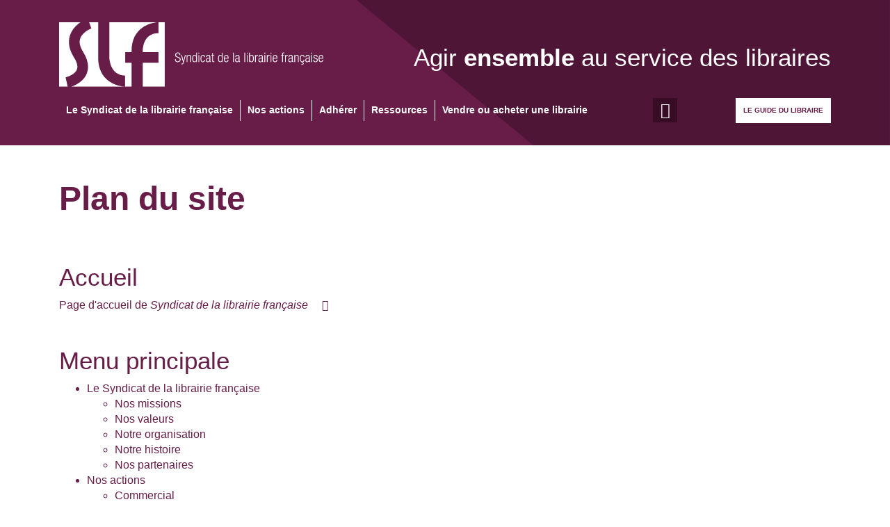

--- FILE ---
content_type: text/html; charset=UTF-8
request_url: https://www.syndicat-librairie.fr/sitemap
body_size: 6850
content:
<!DOCTYPE html>
<html lang="fr" dir="ltr" prefix="og: https://ogp.me/ns#">
  <head>
    <meta charset="utf-8" />
<meta name="description" content="Le Syndicat de la librairie française (SLF) est l&#039;organisation professionnelle qui représente les librairies indépendantes et s&#039;engage pour la diversité culturelle." />
<meta name="keywords" content="syndicat, organisation professionnelle, librairie indépendante, secteur du livre, culture, france, prix unique" />
<link rel="canonical" href="https://www.syndicat-librairie.fr/sitemap" />
<link rel="shortlink" href="https://www.syndicat-librairie.fr/sitemap" />
<link rel="image_src" href="https://www.syndicat-librairie.fr/profiles/imagoprofile/logo.png" />
<meta name="rights" content="© Syndicat de la librairie française" />
<meta property="og:site_name" content="Syndicat de la librairie française" />
<meta property="og:url" content="https://www.syndicat-librairie.fr/sitemap" />
<meta property="og:title" content="Plan du site" />
<meta property="og:description" content="Le Syndicat de la librairie française (SLF) est l&#039;organisation professionnelle qui représente les librairies indépendantes et s&#039;engage pour la diversité culturelle." />
<meta property="og:image" content="https://www.syndicat-librairie.fr/profiles/imagoprofile/logo.png" />
<meta property="og:street_address" content="38 rue du Faubourg St-Jacques" />
<meta property="og:locality" content="Paris" />
<meta property="og:postal_code" content="75014" />
<meta property="og:country_name" content="France" />
<meta property="og:phone_number" content="+33153622310" />
<meta property="og:locale" content="fr_FR" />
<meta name="twitter:card" content="summary" />
<meta name="twitter:title" content="Plan du site" />
<meta name="twitter:site" content="@slf_librairie" />
<meta name="twitter:description" content="Le Syndicat de la librairie française (SLF) est l&#039;organisation professionnelle qui représente les librairies indépendantes et s&#039;engage pour la diversité culturelle." />
<meta name="twitter:image" content="https://www.syndicat-librairie.fr/profiles/imagoprofile/logo.png" />
<meta name="Generator" content="Drupal 10 (https://www.drupal.org)" />
<meta name="MobileOptimized" content="width" />
<meta name="HandheldFriendly" content="true" />
<meta name="viewport" content="width=device-width, initial-scale=1.0" />
<link rel="icon" type="image/png" sizes="16x16" href="https://www.syndicat-librairie.fr/profiles/imagospirit/themes/slf/favicon-16x16.png" />
<link rel="manifest" href="https://www.syndicat-librairie.fr/profiles/imagospirit/themes/slf/site.webmanifest" />
<link rel="apple-touch-icon" sizes="180x180" href="https://www.syndicat-librairie.fr/profiles/imagospirit/themes/slf/apple-touch-icon.png" />
<link rel="mask-icon" href="https://www.syndicat-librairie.fr/profiles/imagospirit/themes/slf/safari-pinned-tab.svg" color="#681d47" />
<meta name="msapplication-TileColor" content="#681d47" />
<meta name="msapplication-config" content="https://www.syndicat-librairie.fr/profiles/imagospirit/themes/slf/browserconfig.xml" />
<meta name="msapplication-TileImage" content="https://www.syndicat-librairie.fr/profiles/imagospirit/themes/slf/mstile-150x150.png" />
<meta name="theme-color" content="#ffffff" />
<link rel="icon" href="/profiles/imagospirit/themes/slf/favicon.ico" type="image/vnd.microsoft.icon" />

    <title>Plan du site | Syndicat de la librairie française</title>
    <link rel="stylesheet" media="all" href="/sites/default/files/css/css_EOBbMhEmOMh4CqF6wD-Dxvz6sNvCn7WAg5HYxEOACM4.css?delta=0&amp;language=fr&amp;theme=slf&amp;include=eJxNilsKhDAMRTdU7JpSGjUaNfQmYHfvMCL6eR58usq-5trCSAe-MRk1mhrZjKe8Zojdoqhg5pqgYy4aLJtNpMqt3-o4HP7b_7QEXEbh-l3gXRkJHc5bLgS-AEFrN0o" />
<link rel="stylesheet" media="all" href="/sites/default/files/css/css_xL4DGaIFv1aU9DpWlx9IpF9tuV6wjm4EGo5zOdaBXSk.css?delta=1&amp;language=fr&amp;theme=slf&amp;include=eJxNilsKhDAMRTdU7JpSGjUaNfQmYHfvMCL6eR58usq-5trCSAe-MRk1mhrZjKe8Zojdoqhg5pqgYy4aLJtNpMqt3-o4HP7b_7QEXEbh-l3gXRkJHc5bLgS-AEFrN0o" />
<link rel="stylesheet" media="all" href="https://fonts.googleapis.com/css?family=Roboto+Condensed:700|Roboto:400,400i,700,700i" />
<link rel="stylesheet" media="all" href="/sites/default/files/css/css_2AaeejfU4Bg01h06rUSc6CK6YzQxxT8rMzQSfPZQFS4.css?delta=3&amp;language=fr&amp;theme=slf&amp;include=eJxNilsKhDAMRTdU7JpSGjUaNfQmYHfvMCL6eR58usq-5trCSAe-MRk1mhrZjKe8Zojdoqhg5pqgYy4aLJtNpMqt3-o4HP7b_7QEXEbh-l3gXRkJHc5bLgS-AEFrN0o" />
<link rel="stylesheet" media="print" href="/sites/default/files/css/css_nqDTn-kMyPOY-I8Acxg-76Ms_a3xjrumYPkq1df5Zfg.css?delta=4&amp;language=fr&amp;theme=slf&amp;include=eJxNilsKhDAMRTdU7JpSGjUaNfQmYHfvMCL6eR58usq-5trCSAe-MRk1mhrZjKe8Zojdoqhg5pqgYy4aLJtNpMqt3-o4HP7b_7QEXEbh-l3gXRkJHc5bLgS-AEFrN0o" />

    
  </head>
  <body class="domain-comm path-sitemap sitemap-page">
        <a href="#main-content" class="visually-hidden focusable skip-link">
      Aller au contenu principal
    </a>
    
      <div class="dialog-off-canvas-main-canvas" data-off-canvas-main-canvas>
    <header role="banner" class="container-fluid header-wrapper navbar-light navbar-expand-xl py-1 mb-3">
  <div class="container">
      <section class="my-1 text-center text-lg-left region-headertop">
    <section id="block-sitebranding" class="d-flex flex-row flex-wrap align-items-center justify-content-center justify-content-lg-between block block-system block-system-branding-block block-sitebranding">
  
    
        <a class="logo mb-1 mb-xl-0" href="/" title="Accueil" rel="home">
      <img src="/profiles/imagospirit/logo.svg" alt="Accueil" />
    </a>
          <div class="site-slogan mb-1 mb-xl-0">Agir <strong>ensemble</strong> au service des libraires</div>
  </section>

    <button class="navbar-toggler toggle-scroll" type="button" data-toggle="collapse" data-target="#region-headerbottom" aria-controls="sidebar-left" aria-expanded="false" aria-label="Toggle navigation"><span class="navbar-toggler-icon"></span><span class="navbar-toggler-text d-none">Menu</span></button>
  </section>

      <section id="region-headerbottom" class="navbar-collapse collapse d-xl-flex flex-xl-row flex-xl-wrap align-items-xl-center justify-content-xl-between my-1 region-headerbottom">
    <button class="close header-close toggle-scroll d-xl-none" data-toggle="collapse" data-target=".navbar-collapse" aria-label="Close">
      <span aria-hidden="true">&times;</span>
    </button>
    <nav role="navigation" aria-labelledby="block-main-menu-menu" id="block-main-menu" class="mb-2 mb-xl-0 block navbar block-system block-system-menu-blockmain">
  
    

        
              <ul class="nav navbar-nav" role="menu" aria-labelledby="dropdownMenu">
                                                                <li class="dropdown">
            <a href="" class="dropdown-toggle " data-toggle="dropdown" data-display="static">Le Syndicat de la librairie française</a>
                          <ul class="dropdown-menu" role="menu" aria-labelledby="dLabel">
                      <li ><a href="/le-syndicat-de-la-librairie-francaise/nos-missions" data-drupal-link-system-path="node/7">Nos missions</a></li>
                        <li ><a href="/le-syndicat-de-la-librairie-francaise/charte-des-valeurs-de-la-librairie-et-du-slf" data-drupal-link-system-path="node/6">Nos valeurs</a></li>
                        <li ><a href="/le-syndicat-de-la-librairie-francaise/notre-organisation" data-drupal-link-system-path="node/8">Notre organisation</a></li>
                        <li ><a href="/le-syndicat-de-la-librairie-francaise/notre-histoire" title="© Laurent Edeline" data-drupal-link-system-path="node/9">Notre histoire</a></li>
                        <li ><a href="/le-syndicat-de-la-librairie-francaise/nos-partenaires" data-drupal-link-system-path="node/33">Nos partenaires</a></li>
              </ul>
  
          </li>
                                                                          <li class="dropdown">
            <a href="" class="dropdown-toggle " data-toggle="dropdown" data-display="static">Nos actions</a>
                          <ul class="dropdown-menu" role="menu" aria-labelledby="dLabel">
                      <li ><a href="/nos-actions/defendre-les-interets-commerciaux-des-libraires" data-drupal-link-system-path="node/13">Commercial</a></li>
                        <li ><a href="/nos-actions/communiquer-aupres-des-libraires" data-drupal-link-system-path="node/38">Communication auprès des libraires</a></li>
                        <li ><a href="/nos-actions/ameliorer-les-flux-de-distribution-de-livres" data-drupal-link-system-path="node/14">Distribution</a></li>
                        <li ><a href="/nos-actions/donnez-lire-un-geste-solidaire-pour-que-la-lecture-soit-accessible-toustes" title="© SPF/JM Rayapen" data-drupal-link-system-path="node/35">Donnez à lire</a></li>
                        <li ><a href="/nos-actions/sengager-en-faveur-de-lecologie" data-drupal-link-system-path="node/22">Ecologie</a></li>
                        <li ><a href="/nos-actions/animer-la-politique-du-secteur-en-matiere-de-formation" data-drupal-link-system-path="node/18">Formation</a></li>
                        <li ><a href="/nos-actions/rassembler-les-libraires-autour-dune-identite-collective" data-drupal-link-system-path="node/34">Identité collective Librairies Indépendantes</a></li>
                        <li ><a href="/nos-actions/apporter-une-aide-juridique-aux-libraires" data-drupal-link-system-path="node/17">Juridique et fiscalité</a></li>
                        <li ><a href="/nos-actions/proposer-aux-libraires-un-observatoire-de-la-librairie" data-drupal-link-system-path="node/12">Observatoire de la librairie</a></li>
                        <li ><a href="/nos-actions/defendre-les-librairies-aupres-des-pouvoirs-publics" data-drupal-link-system-path="node/19">Politique publique</a></li>
                        <li ><a href="/nos-actions/preserver-le-prix-unique-du-livre" data-drupal-link-system-path="node/11">Prix unique du livre</a></li>
                        <li ><a href="/nos-actions/donner-la-parole-aux-libraires-dans-les-medias" data-drupal-link-system-path="node/36">Relations presse</a></li>
                        <li ><a href="/nos-actions/les-rencontres-nationales-de-la-librairie" data-drupal-link-system-path="node/37">Rencontres nationales de la librairie</a></li>
                        <li ><a href="/nos-actions/representer-la-branche-de-la-librairie" data-drupal-link-system-path="node/16">Social</a></li>
                        <li ><a href="/nos-actions/ameliorer-le-transport-du-livre" data-drupal-link-system-path="node/15">Transport</a></li>
                        <li ><a href="/nos-actions/accompagner-les-libraires-dans-la-vente-en-ligne" data-drupal-link-system-path="node/21">Vente en ligne</a></li>
              </ul>
  
          </li>
                                                                          <li class="dropdown">
            <a href="" class="dropdown-toggle " data-toggle="dropdown" data-display="static">Adhérer</a>
                          <ul class="dropdown-menu" role="menu" aria-labelledby="dLabel">
                      <li ><a href="/adherer/pourquoi-adherer-au-slf" data-drupal-link-system-path="node/23">Pourquoi adhérer ?</a></li>
                        <li ><a href="/adherer/comment-adherer" title="Galignani©LaurentEdeline" data-drupal-link-system-path="node/24">Comment adhérer ?</a></li>
              </ul>
  
          </li>
                                                                          <li class="dropdown">
            <a href="" class="dropdown-toggle " data-toggle="dropdown" data-display="static">Ressources</a>
                          <ul class="dropdown-menu" role="menu" aria-labelledby="dLabel">
                      <li ><a href="/ressources/les-associations-et-groupements-de-libraires" data-drupal-link-system-path="node/25">Associations et groupements de libraires</a></li>
                        <li ><a href="/ressources/chiffres-cles" title="LaManoeuvre©LaurentEdeline" data-drupal-link-system-path="node/26">Chiffres clés de la librairie</a></li>
                        <li ><a href="/le-reseau-des-librairies/etudes-rapports" data-drupal-link-system-path="le-reseau-des-librairies/etudes-rapports">Études et rapports</a></li>
                        <li ><a href="/ressources/podcasts-sur-le-metier-de-libraire" data-drupal-link-system-path="node/165">Podcasts</a></li>
                        <li ><a href="/ressources/bibliographie" title="Bibliographie non exhaustive du secteur de la librairie" data-drupal-link-system-path="node/117">Bibliographie de la librairie</a></li>
                        <li ><a href="/le-reseau-des-librairies/charte-des-libraires-independants" data-drupal-link-system-path="node/121">Charte des libraires indépendants</a></li>
              </ul>
  
          </li>
                                                                          <li class="dropdown">
            <a href="" class="dropdown-toggle " data-toggle="dropdown" data-display="static">Vendre ou acheter une librairie</a>
                          <ul class="dropdown-menu" role="menu" aria-labelledby="dLabel">
                      <li ><a href="/vendre-ou-acheter-une-librairie/annonces" data-drupal-link-system-path="vendre-ou-acheter-une-librairie/annonces">Consulter les librairies en vente</a></li>
                        <li ><a href="/vendre-ou-acheter-une-librairie/je-vends-ma-librairie" data-drupal-link-system-path="node/32">Je vends ma librairie</a></li>
              </ul>
  
          </li>
                      </ul>
  


  </nav>
<button class="search-button toggle-search p-0 d-none d-xl-flex align-items-center justify-content-center" data-target="#block-exposesearch">
  <span class="icon icon-search"></span>
</button>
<section data-drupal-selector="views-exposed-form-search-page-1" id="block-exposesearch" class="block block-views block-views-exposed-filter-blocksearch-page-1 block-exposesearch">
  <div class="block-content search-form-toggle container">
            
          <div class="search-form-wrapper"><form action="/recherche" method="get" id="views-exposed-form-search-page-1" accept-charset="UTF-8" class="views-exposed-form row align-items-center">
  <div class="js-form-item form-item js-form-type-textfield form-item-search js-form-item-search form-no-label col-10 p-0">
        <input placeholder="Saisir la recherche" data-drupal-selector="edit-search" type="text" id="edit-search" name="search" value="" size="30" maxlength="128" class="form-text" />

        </div>
<div class="col-2 p-0 d-flex justify-content-end form-actions js-form-wrapper form-wrapper" data-drupal-selector="edit-actions" id="edit-actions"><button data-twig-suggestion="button" class="btn-search d-flex align-items-center justify-content-center button js-form-submit form-submit" data-drupal-selector="edit-submit-search" type="submit" id="edit-submit-search" value="OK" /> <span class="icon icon-search"></span><span class="d-none">OK</span></button>
</div>


</form>
</div>
      </div>
</section>
<section id="block-domainguideblock" class="block block-imagocustom block-domain-guide-block block-domainguideblock">
  
    
      <a href="https://guide.syndicat-librairie.fr/" class="btn btn-light btn-lg text-uppercase">Le guide du libraire</a>
  </section>

  </section>

  </div>
</header>

<main role="main" class="container-fluid main-wrapper">
  <div class="container">
            <section class="region-highlight">
    <div data-drupal-messages-fallback class="hidden"></div>

  </section>

    
    
      <section class="row region-content">
    <section id="block-page-title" class="col-md-12 block block-core block-page-title-block block-page-title">
  
    
      
  <h1 >Plan du site</h1>


  </section>
<section id="block-content" class="col-md-12 block block-system block-system-main-block block-content">
  
    
      
<div class="sitemap">
              <div class="sitemap-item sitemap-plugin--frontpage sitemap-item--frontpage my-3">
      <h2>Accueil</h2>
    <div>
    <a href="/">Page d'accueil de <em class="placeholder">Syndicat de la librairie française</em></a> <a href="/rss.xml"><span class="hidden">Flux RSS</span><span class="icon icon-rss ml-1"></span></a>
  </div>
</div>

          <div class="sitemap-item sitemap-plugin--menu sitemap-item--menu-main my-3">
      <h2>Menu principale</h2>
    <div>
    
        <ul>
            <li class="expanded">
        <span>Le Syndicat de la librairie française</span>
                            <ul>
              <li class="leaf">
        <a href="/le-syndicat-de-la-librairie-francaise/nos-missions" data-drupal-link-system-path="node/7">Nos missions</a>
              </li>
          <li class="leaf">
        <a href="/le-syndicat-de-la-librairie-francaise/charte-des-valeurs-de-la-librairie-et-du-slf" data-drupal-link-system-path="node/6">Nos valeurs</a>
              </li>
          <li class="leaf">
        <a href="/le-syndicat-de-la-librairie-francaise/notre-organisation" data-drupal-link-system-path="node/8">Notre organisation</a>
              </li>
          <li class="leaf">
        <a href="/le-syndicat-de-la-librairie-francaise/notre-histoire" title="© Laurent Edeline" data-drupal-link-system-path="node/9">Notre histoire</a>
              </li>
          <li class="leaf">
        <a href="/le-syndicat-de-la-librairie-francaise/nos-partenaires" data-drupal-link-system-path="node/33">Nos partenaires</a>
              </li>
      </ul>
    
              </li>
          <li class="expanded">
        <span>Nos actions</span>
                            <ul>
              <li class="leaf">
        <a href="/nos-actions/defendre-les-interets-commerciaux-des-libraires" data-drupal-link-system-path="node/13">Commercial</a>
              </li>
          <li class="leaf">
        <a href="/nos-actions/communiquer-aupres-des-libraires" data-drupal-link-system-path="node/38">Communication auprès des libraires</a>
              </li>
          <li class="leaf">
        <a href="/nos-actions/ameliorer-les-flux-de-distribution-de-livres" data-drupal-link-system-path="node/14">Distribution</a>
              </li>
          <li class="leaf">
        <a href="/nos-actions/donnez-lire-un-geste-solidaire-pour-que-la-lecture-soit-accessible-toustes" title="© SPF/JM Rayapen" data-drupal-link-system-path="node/35">Donnez à lire</a>
              </li>
          <li class="leaf">
        <a href="/nos-actions/sengager-en-faveur-de-lecologie" data-drupal-link-system-path="node/22">Ecologie</a>
              </li>
          <li class="leaf">
        <a href="/nos-actions/animer-la-politique-du-secteur-en-matiere-de-formation" data-drupal-link-system-path="node/18">Formation</a>
              </li>
          <li class="leaf">
        <a href="/nos-actions/rassembler-les-libraires-autour-dune-identite-collective" data-drupal-link-system-path="node/34">Identité collective Librairies Indépendantes</a>
              </li>
          <li class="leaf">
        <a href="/nos-actions/apporter-une-aide-juridique-aux-libraires" data-drupal-link-system-path="node/17">Juridique et fiscalité</a>
              </li>
          <li class="leaf">
        <a href="/nos-actions/proposer-aux-libraires-un-observatoire-de-la-librairie" data-drupal-link-system-path="node/12">Observatoire de la librairie</a>
              </li>
          <li class="leaf">
        <a href="/nos-actions/defendre-les-librairies-aupres-des-pouvoirs-publics" data-drupal-link-system-path="node/19">Politique publique</a>
              </li>
          <li class="leaf">
        <a href="/nos-actions/preserver-le-prix-unique-du-livre" data-drupal-link-system-path="node/11">Prix unique du livre</a>
              </li>
          <li class="leaf">
        <a href="/nos-actions/donner-la-parole-aux-libraires-dans-les-medias" data-drupal-link-system-path="node/36">Relations presse</a>
              </li>
          <li class="leaf">
        <a href="/nos-actions/les-rencontres-nationales-de-la-librairie" data-drupal-link-system-path="node/37">Rencontres nationales de la librairie</a>
              </li>
          <li class="leaf">
        <a href="/nos-actions/representer-la-branche-de-la-librairie" data-drupal-link-system-path="node/16">Social</a>
              </li>
          <li class="leaf">
        <a href="/nos-actions/ameliorer-le-transport-du-livre" data-drupal-link-system-path="node/15">Transport</a>
              </li>
          <li class="leaf">
        <a href="/nos-actions/accompagner-les-libraires-dans-la-vente-en-ligne" data-drupal-link-system-path="node/21">Vente en ligne</a>
              </li>
      </ul>
    
              </li>
          <li class="expanded">
        <span>Adhérer</span>
                            <ul>
              <li class="leaf">
        <a href="/adherer/pourquoi-adherer-au-slf" data-drupal-link-system-path="node/23">Pourquoi adhérer ?</a>
              </li>
          <li class="leaf">
        <a href="/adherer/comment-adherer" title="Galignani©LaurentEdeline" data-drupal-link-system-path="node/24">Comment adhérer ?</a>
              </li>
      </ul>
    
              </li>
          <li class="expanded">
        <span>Ressources</span>
                            <ul>
              <li class="leaf">
        <a href="/ressources/les-associations-et-groupements-de-libraires" data-drupal-link-system-path="node/25">Associations et groupements de libraires</a>
              </li>
          <li class="leaf">
        <a href="/ressources/chiffres-cles" title="LaManoeuvre©LaurentEdeline" data-drupal-link-system-path="node/26">Chiffres clés de la librairie</a>
              </li>
          <li class="leaf">
        <a href="/le-reseau-des-librairies/etudes-rapports" data-drupal-link-system-path="le-reseau-des-librairies/etudes-rapports">Études et rapports</a>
              </li>
          <li class="leaf">
        <a href="/ressources/podcasts-sur-le-metier-de-libraire" data-drupal-link-system-path="node/165">Podcasts</a>
              </li>
          <li class="leaf">
        <a href="/ressources/bibliographie" title="Bibliographie non exhaustive du secteur de la librairie" data-drupal-link-system-path="node/117">Bibliographie de la librairie</a>
              </li>
          <li class="leaf">
        <a href="/le-reseau-des-librairies/charte-des-libraires-independants" data-drupal-link-system-path="node/121">Charte des libraires indépendants</a>
              </li>
      </ul>
    
              </li>
          <li class="expanded">
        <span>Vendre ou acheter une librairie</span>
                            <ul>
              <li class="leaf">
        <a href="/vendre-ou-acheter-une-librairie/annonces" data-drupal-link-system-path="vendre-ou-acheter-une-librairie/annonces">Consulter les librairies en vente</a>
              </li>
          <li class="leaf">
        <a href="/vendre-ou-acheter-une-librairie/je-vends-ma-librairie" data-drupal-link-system-path="node/32">Je vends ma librairie</a>
              </li>
      </ul>
    
              </li>
      </ul>
    


  </div>
</div>

          <div class="sitemap-item sitemap-plugin--menu sitemap-item--menu-footer my-3">
      <h2>Plus d&#039;informations</h2>
    <div>
    
        <ul>
            <li class="leaf">
        <a href="https://www.syndicat-librairie.fr/actualites">Actualités</a>
              </li>
          <li class="leaf">
        <a href="https://www.syndicat-librairie.fr/agenda">Agenda</a>
              </li>
          <li class="leaf">
        <a href="https://www.syndicat-librairie.fr/presse">Espace presse</a>
              </li>
          <li class="leaf">
        <a href="/politique-de-confidentialite" data-drupal-link-system-path="node/4">Politique de confidentialité</a>
              </li>
          <li class="leaf">
        <a href="/mentions-legales" data-drupal-link-system-path="node/3">Mentions légales</a>
              </li>
          <li class="leaf">
        <a href="/sitemap" data-drupal-link-system-path="sitemap" class="is-active" aria-current="page">Plan du site</a>
              </li>
      </ul>
    


  </div>
</div>

      </div>

  </section>

  </section>


      </div>
</main>

<footer role="contentinfo" class="container-fluid footer-wrapper mt-5">
  <div class="container">
            <section class="row py-2 region-footertop">
    <section class="block col-md-3 d-flex justify-content-center justify-content-md-start align-items-start mb-2 mb-md-0">
      <img src="/profiles/imagospirit/themes/slf/img/logo_footer.svg" width="123" height="92" alt="logo SLF">
    </section>
    <section id="block-contact" class="col-sm-6 col-md-3 mb-2 mb-md-0 block block-block-content block-block-content8c1e513c-f10d-4fd9-a326-21e67e90e2a5 block-contact">
  
      <h2>Contact</h2>
    
      
<div class="field field--name-body field--type-text-with-summary">
        <p>Syndicat de la librairie française<br>
Hôtel de Massa<br>
38 rue du Faubourg St-Jacques<br>
75014 PARIS<br>
Tél. 01 53 62 23 10</p>
  </div>

<div class="mt-1 d-flex flex-column field field--name-field-basic-links field--type-link">
        <a href="/contact" class="d-flex flex-row align-items-center"><span class="icon icon-arrow"></span><span>Nous contacter</span></a>
      <a href="https://goo.gl/maps/wiDir5KsBYuAZ2ph7" class="d-flex flex-row align-items-center"><span class="icon icon-arrow"></span><span>Nous trouver</span></a>
  </div>

  </section>
<nav role="navigation" aria-labelledby="block-plusdinformations-menu" id="block-plusdinformations" class="col-sm-6 col-md-3 mb-2 mb-md-0 block block-system block-system-menu-blockfooter">
  
      <h2>Plus d&#039;informations</h2>
    

        
              <ul class="navbar-nav">
              <li>
        <a href="https://www.syndicat-librairie.fr/actualites">Actualités</a>
              </li>
          <li>
        <a href="https://www.syndicat-librairie.fr/agenda">Agenda</a>
              </li>
          <li>
        <a href="https://www.syndicat-librairie.fr/presse">Espace presse</a>
              </li>
          <li>
        <a href="/politique-de-confidentialite" data-drupal-link-system-path="node/4">Politique de confidentialité</a>
              </li>
          <li>
        <a href="/mentions-legales" data-drupal-link-system-path="node/3">Mentions légales</a>
              </li>
          <li>
        <a href="/sitemap" data-drupal-link-system-path="sitemap" class="is-active" aria-current="page">Plan du site</a>
              </li>
        </ul>
  


  </nav>
<section id="block-suiveznous" class="col-md-3 d-sm-flex justify-content-sm-center justify-content-md-start block block-block-content block-block-content9cc45bfa-7c14-44b1-8eef-760a962d77de block-suiveznous">
  <div class="block-content">
    
          <h2>Suivez-nous</h2>
        
          
<ul class="field field--name-field-network-link field--type-link navbar-nav">
        <li><a href="https://www.linkedin.com/company/91682949/admin/feed/posts/" class="linkedin" target="_blank"><span class="icon"></span><span>LinkedIn</span></a></li>
      <li><a href="/rss.xml" class="rss" target="_blank"><span class="icon"></span><span>Flux RSS</span></a></li>
  </ul>

      </div>
</section>

  </section>

    
            <section class="row text-center pt-1 pb-5 region-footerbottom">
    <section id="block-partenaires" class="col-md-12 block block-block-content block-block-content874baadc-24d3-4606-81ad-8b1478200323 block-partenaires">
  
    
      
<div class="row align-items-center justify-content-center field field--name-field-partners-paragraphs field--type-entity-reference-revisions">
              
<div class="col-4 col-md-3 col-lg-1428 field field--name-field-logo-partner-svg field--type-image">
          <a href="https://www.culture.gouv.fr/" target="_blank"><img loading="lazy" width="150" src="/sites/default/files/upload/partenaires/logo_ministere_de_la_culture_0.svg" alt="Ministère de la culture" title="Ministère de la culture"></a>


  </div>

  
            
<div class="col-4 col-md-3 col-lg-1428 field field--name-field-logo-partner-svg field--type-image">
          <a href="https://centrenationaldulivre.fr/" target="_blank"><img loading="lazy" width="150" src="/sites/default/files/upload/partenaires/logo_cnl.svg" alt="CNL" title="CNL"></a>


  </div>

  
            
<div class="col-4 col-md-3 col-lg-1428 field field--name-field-logo-partner-svg field--type-image">
          <a href="http://www.la-sofia.org/" target="_blank"><img loading="lazy" width="150" src="/sites/default/files/upload/partenaires/logo_sofia_1.svg" alt="sofia" title="sofia"></a>


  </div>

  
            
<div class="col-4 col-md-3 col-lg-1428 field field--name-field-logo-partner-svg field--type-image">
          <a href="https://www.copieprivee.org/" target="_blank"><img loading="lazy" width="150" src="/sites/default/files/upload/partenaires/logo_copie_privee_0.svg" alt="la copie privée" title="la copie privée"></a>


  </div>

  
            
<div class="col-4 col-md-3 col-lg-1428 field field--name-field-logo-partner-svg field--type-image">
          <a href="https://www.malakoffhumanis.com/" target="_blank"><img loading="lazy" width="150" src="/sites/default/files/upload/partenaires/logo_malakoff_humanis.svg" alt="malakoff humanis" title="malakoff humanis"></a>


  </div>

  
            
<div class="col-4 col-md-3 col-lg-1428 field field--name-field-logo-partner-svg field--type-image">
          <a href="https://www.ocirp.fr/" target="_blank"><img loading="lazy" width="150" src="/sites/default/files/upload/partenaires/logo_ocirp.svg" alt="Logo OCIRP" title="Organisme Commun des Institutions de Rente et de Prévoyance (OCIRP)"></a>


  </div>

  
  </div>

  </section>
<section id="block-copyright" class="col-md-12 block block-imagocustom block-copyright-block block-copyright">
  
    
      <p>Copyrights&nbsp;©&nbsp;Syndicat de la librairie française&nbsp;2026 &bull;&nbsp;Réalisation&nbsp;:&nbsp;<a href="http://www.imagospirit.com" target="_blank">Imagospirit</a></p>
  </section>

  </section>

      </div>
</footer>

<div id="blueimp-gallery" class="blueimp-gallery blueimp-gallery-controls">
  <div class="slides"></div>
  <h3 class="title"></h3>
  <a class="prev">‹</a>
  <a class="next">›</a>
  <a class="close">×</a>
  <a class="play-pause invisible"></a>
  <ol class="indicator"></ol>
</div>

  </div>

    
    
    <!-- cookie & privacy consent - https://discre.to -->
    <script>
      window.discretoConf="/profiles/imagospirit/themes/slf/assets/discreto/config.json";
      window.discretoLocale={
        fr: {
          msg: {
            choose: "<p>Acceptez les conditions du service {title} pour afficher la vidéo</p>",
            block: "<p>Actuellement vous n'avez pas autorisé l'affichage des vidéos {title}</p>"
          }
        }
      };
      (function(d,i,s,c,o){c=d.getElementsByTagName(i)[0];o=d.createElement(i);o.async=true;o.src=s;c.parentNode.insertBefore(o,c)})(document,'script','//repo.discre.to/latest/discreto.min.js')
    </script>
  <script type="application/json" data-drupal-selector="drupal-settings-json">{"path":{"baseUrl":"\/","pathPrefix":"","currentPath":"sitemap","currentPathIsAdmin":false,"isFront":false,"currentLanguage":"fr"},"pluralDelimiter":"\u0003","suppressDeprecationErrors":true,"data":{"extlink":{"extTarget":true,"extTargetAppendNewWindowDisplay":true,"extTargetAppendNewWindowLabel":"(opens in a new window)","extTargetNoOverride":true,"extNofollow":false,"extTitleNoOverride":false,"extNoreferrer":false,"extFollowNoOverride":false,"extClass":"0","extLabel":"(le lien est externe)","extImgClass":false,"extSubdomains":true,"extExclude":"","extInclude":"(\\.pdf)|(\\.xml)","extCssExclude":"","extCssInclude":"","extCssExplicit":"","extAlert":false,"extAlertText":"Ce lien vous dirige vers un site externe. Nous ne sommes pas responsables de son contenu.","extHideIcons":false,"mailtoClass":"0","telClass":"","mailtoLabel":"(link sends email)","telLabel":"(link is a phone number)","extUseFontAwesome":false,"extIconPlacement":"append","extPreventOrphan":false,"extFaLinkClasses":"fa fa-external-link","extFaMailtoClasses":"fa fa-envelope-o","extAdditionalLinkClasses":"","extAdditionalMailtoClasses":"","extAdditionalTelClasses":"","extFaTelClasses":"fa fa-phone","allowedDomains":[],"extExcludeNoreferrer":""}},"ajaxTrustedUrl":{"\/recherche":true},"user":{"uid":0,"permissionsHash":"e08dc02eb77a55010b763301f9b5ad0e871828b589ea0166e72af2fa0b7ba4de"}}</script>
<script src="/sites/default/files/js/js_bbP1WEzCp6mH2juDHnNzL5zjLzMHGcRbBoYPK0P9ils.js?scope=footer&amp;delta=0&amp;language=fr&amp;theme=slf&amp;include=eJxNyksKgDAMRdENiV1TpKlEnzbkA3b3gp04PJfLT0Dus1RLJaw8uTha2ZAsl-4EsI2Zeg8PI_10pIc04fpfPAbYX-rNIns"></script>
</body>
</html>


--- FILE ---
content_type: text/css
request_url: https://www.syndicat-librairie.fr/sites/default/files/css/css_2AaeejfU4Bg01h06rUSc6CK6YzQxxT8rMzQSfPZQFS4.css?delta=3&language=fr&theme=slf&include=eJxNilsKhDAMRTdU7JpSGjUaNfQmYHfvMCL6eR58usq-5trCSAe-MRk1mhrZjKe8Zojdoqhg5pqgYy4aLJtNpMqt3-o4HP7b_7QEXEbh-l3gXRkJHc5bLgS-AEFrN0o
body_size: 5117
content:
/* @license GPL-2.0-or-later https://www.drupal.org/licensing/faq */
.block-sitebranding{}.logo > img{width:380px;}.site-slogan{color:#FFF;font-size:1.5rem;}@media (min-width:992px){.site-slogan{margin-top:.45rem;}}@media (min-width:1200px){.site-slogan{font-size:2.188rem;}}.block-explorez .block-content{border:5px solid #671D47;}.block-adherez .block-content{position:relative;background-repeat:no-repeat;background-position:center;background-size:cover;z-index:0;}.block-adherez .block-content::after{content:"";position:absolute;top:0;right:0;width:100%;height:150%;background:url(/profiles/imagospirit/themes/slf/img/white.svg) no-repeat;background-position:center;z-index:-1;}.field--name-field-illustration-text-links a:first-child{margin-bottom:1rem;}.field--name-field-illustration-text-links a:only-child{margin-bottom:0;}@media (min-width:576px){.block-adherez .block-content::after{height:100%;}}@media (min-width:992px){.block-adherez .block-content{position:absolute;top:0;bottom:0;left:15px;right:15px;}}@media (min-width:1200px){.block-adherez .block-content::after{width:70%;background-position:unset;}}.block-observatoire .block-content{background-color:#671D47;color:#FFF;}.block-observatoire h2{font-weight:700;margin:0;}.field--name-field-observatoire-link .icon{font-size:.95rem;margin-left:.625rem;}.block-views-blocknews-block-1 h2{margin-bottom:-1rem;}.block-prixunique .block-content,.block-donnezalire .block-content{background-color:#F2F2F2;padding:2.5rem;}.field--name-field-svg-text-links a{margin-top:1rem;}.field--name-field-svg-text-links a:first-child{margin-right:1rem;}.field--name-field-svg-text-links a:only-child{margin-top:0;}@media (min-width:768px){.field--name-field-svg-text-links a{margin-top:0;}}.block-independantes .block-content{border:5px solid #671D47;}.block-rencontres .block-content{position:relative;background-color:#671D47;z-index:0;}.block-rencontres .block-content::before{content:"";position:absolute;top:0;left:0;width:50%;height:100%;background-color:#4F1536;clip-path:polygon(0 0,0 100%,100% 0);z-index:-1;}@media (min-width:992px){.block-rencontres .block-content{position:absolute;top:0;bottom:0;left:15px;right:15px;}}.block-views-blockagenda-block-1 h2{margin-bottom:1.5rem;}.block-vendreacheter .block-content{position:relative;background-repeat:no-repeat;background-position:center;background-size:cover;z-index:0;}.block-vendreacheter .block-content::after{content:"";position:absolute;top:0;right:0;width:100%;height:100%;background:url(/profiles/imagospirit/themes/slf/img/white.svg) no-repeat;background-position:top left;z-index:-1;}.field--name-field-basic-links a{font-size:.875rem;font-weight:700 !important;margin:.25rem 0;}.field--name-field-basic-links a:hover{color:#963A6E;}.field--name-field-basic-links .icon{font-size:.95rem;margin-right:.313rem;}.field--name-field-network-link li{margin:.25rem 0;}.field--name-field-network-link li a:hover{color:#963A6E;}.field--name-field-network-link li a span{display:inline-block;line-height:20px;vertical-align:middle;}.field--name-field-network-link .icon{background-color:#671D47;color:#FFF;width:20px;height:20px;font-size:0.625rem;text-align:center;margin-right:.5rem;border-radius:5px;}.field--name-field-network-link a:hover .icon{background-color:#963A6E;}.block-partenaires .svg-img-formatter{width:33.3333%;padding:0 15px .25rem 15px;}@media (min-width:768px){.block-partenaires .svg-img-formatter{width:25%;}}@media (min-width:992px){.block-partenaires .svg-img-formatter{width:14.2857%;}}.block-copyright p{font-size:.625rem;}.block-copyright a{color:inherit;}.block-copyright a:hover{text-decoration:underline;}.search-button{background-color:#390C26;color:#FFF;font-size:1.438rem;border:none;width:35px;height:35px;cursor:pointer;transition:background-color .25s ease-in-out;}.search-button:hover,.search-button.active{background-color:#671D47;}@media (min-width:1200px){.block-exposesearch{position:absolute;top:calc(100% + 2rem);left:-100vw;right:-100vw;background-color:#EBE9E9;width:100vw;margin:0 auto;height:0;overflow:hidden;transition:height .25s ease-out;}.block-exposesearch.appears,.block-exposesearch.appears .search-form-toggle{height:105px;}.search-form-wrapper{padding-left:15px;padding-right:15px;}}.block-exposesearchpage{}
p{font-size:1rem;}.chapo p{font-size:1.5rem;}.field--type-text-with-summary p a{font-weight:700;text-decoration:underline;}.field--type-text-with-summary p a:hover{color:#963A6E;text-decoration:underline;}.field--type-text-with-summary ul,.field--type-text-with-summary ol{padding:0;margin:1rem;}.field--type-text-with-summary ol{counter-reset:li;}.field--type-text-with-summary ul li,.field--type-text-with-summary ol li{list-style:none;font-size:1rem;color:inherit;text-align:left;position:relative;margin:.25rem 0;}.field--type-text-with-summary ol li{counter-increment:li;padding-left:1rem;}.field--type-text-with-summary ul li::before,.field--type-text-with-summary ol li::before{position:absolute;font-size:1.5rem;line-height:.75;color:#671D47;font-weight:400;vertical-align:middle;}.field--type-text-with-summary ul li::before{content:"■";left:-1rem;}.field--type-text-with-summary ol li::before{background-color:#671D47;color:#FFF;text-align:center;content:counter(li);left:-1rem;width:1.5rem;font-size:1rem;line-height:1.5;}img{}figcaption{font-size:.8rem;color:#8A8A8A;}.txt-size-medium{font-size:1.5em;}
.form-item{margin:1.5rem 0;}.form-item label{display:block;margin:0 0 .5rem 0;}.form-required::after{content:"*";font-size:80%;margin-left:.25rem;}.form-item .form-text,.form-item .form-email,.form-item .form-tel,.form-item .form-date,.form-item .form-url,.form-item .form-number{width:100%;margin:0;border-width:0 0 1px 0;border-style:solid;border-color:#671D47;}.form-item-message label{margin-bottom:.5rem;}.form-textarea{width:100%;border:1px solid #671D47;padding:.5rem;}.form-item .form-date{background-image:url(/profiles/imagospirit/themes/slf/img/calendar.svg);background-repeat:no-repeat;background-position:center right 1rem;-webkit-appearance:none;-moz-appearance:none;appearance:none;}.form-item .form-date::-webkit-calendar-picker-indicator{width:27px;height:27px;opacity:0;}.form-item .form-select{width:100%;margin:0;-webkit-appearance:none;-moz-appearance:none;appearance:none;background-color:#F2F2F2;background-image:url(/profiles/imagospirit/themes/slf/img/select.svg);background-origin:content-box;background-position:right -1rem center;background-repeat:no-repeat;color:#671D47;font-size:1.250rem;font-weight:700;padding:.32rem 3rem .32rem 1rem;border:none;cursor:pointer;}.form-item .form-select option{font-size:1rem;}.form-item .form-checkbox,.form-item .form-radio{position:absolute;opacity:0;}.form-item .option{display:block;position:relative;padding-left:40px;cursor:pointer;width:100%;-webkit-user-select:none;-moz-user-select:none;-ms-user-select:none;user-select:none;}.form-item .option::before{content:"";position:absolute;top:2px;left:0;height:20px;width:20px;background-color:transparent;border:1px solid #671D47;}.form-item .option::after{}.form-item .form-checkbox:checked + .option::before,.form-item .form-radio:checked + .option::before{background-color:#671D47;}.form-item .option a{font-weight:700;text-decoration:underline;}.form-item .option a:hover{color:#963A6E;text-decoration:underline;}.form-item .form-text:focus,.form-item .form-select:focus,.form-item .form-email:focus,.form-item .form-tel:focus,.form-item .form-date:focus,.form-item .form-url:focus,.form-item .form-number:focus,.form-item .form-textarea:focus{outline:0;}.description{font-size:1rem;font-style:italic;font-weight:700;text-align:left;}.form-actions{text-align:center;margin:1.5rem 0;}form.user-login-form,form.user-pass{}form.user-login-form label,form.user-pass label{}form.user-pass .form-submit{}@media (min-width:576px){form.user-pass .form-submit{}}.webform-confirmation-wrapper{background-color:#F2F2F2;}.webform-confirmation-wrapper::after{content:"";position:absolute;top:0;right:0;width:0;height:0;border-style:solid;border-width:0 50px 50px 0;border-color:transparent #FFF transparent transparent;}.webform-confirmation .icon-check{font-size:4.313rem;}.webform-confirmation h1{font-size:2.188rem;font-weight:700;}@media (min-width:992px){.form-item.form-item-flex > label{width:33.333333%;margin-bottom:0;}.form-item.form-item-flex .form-text,.form-item.form-item-flex .form-select,.form-item.form-item-flex .form-email,.form-item.form-item-flex .form-tel,.form-item.form-item-flex .form-date,.form-item.form-item-flex .form-url,.form-item.form-item-flex .form-number{width:66.666667%;}}.g-recaptcha > div{margin:1.5rem auto;}@media (min-width:768px){}.views-exposed-form > .form-item{-webkit-box-flex:1;-ms-flex-positive:1;flex-grow:1;}.views-annonces .views-exposed-form > .form-item{-webkit-box-flex:0;-ms-flex-positive:0;flex-grow:0;}.views-exposed-form #edit-date-between-wrapper .fieldset-wrapper label{font-weight:800;margin-right:1rem;margin-bottom:0;}.views-exposed-form .form-text,.views-exposed-form .form-select,.views-exposed-form .form-date{background-color:#F2F2F2;border:none;padding:.85rem .750rem;height:51px;}.views-exposed-form .form-select{background-image:url(/profiles/imagospirit/themes/slf/img/arrow_down.svg);background-position:right -2.5rem center;background-size:31px;font-size:1rem;font-weight:800;padding:.32rem 3rem .32rem 1rem;}.block-exposesearch .form-text{background-color:#EBE9E9;color:#A5A5A5;font-size:1rem;font-weight:500;padding:0 15px;}.btn-search{background-color:#671D47;color:#FFF;font-size:2rem;width:51px;height:51px;border:none;cursor:pointer;transition:all .15s ease-in-out;}.btn-search:hover{background-color:#FFF;color:#671D47;}@media (min-width:1200px){.block-exposesearch .form-text{font-size:2.250rem;padding-left:0;}.block-exposesearch .btn-search{font-size:2.313rem;width:57px;height:57px;}}
@font-face{font-family:'icomoon';src:url(/profiles/imagospirit/themes/slf/fonts/icomoon/icomoon.eot?w6nprq=);src:url(/profiles/imagospirit/themes/slf/fonts/icomoon/icomoon.eot?w6nprq=#iefix) format('embedded-opentype'),url(/profiles/imagospirit/themes/slf/fonts/icomoon/icomoon.woff2?w6nprq=) format('woff2'),url(/profiles/imagospirit/themes/slf/fonts/icomoon/icomoon.ttf?w6nprq=) format('truetype'),url(/profiles/imagospirit/themes/slf/fonts/icomoon/icomoon.woff?w6nprq=) format('woff'),url(/profiles/imagospirit/themes/slf/fonts/icomoon/icomoon.svg?w6nprq=#icomoon) format('svg');font-weight:normal;font-style:normal;}.thematique-row a::after,.pageguide-row a::after,.icon,[class^="icon-"],[class*=" icon-"]{font-family:'icomoon' !important;speak:never;font-style:normal;font-weight:normal;font-variant:normal;text-transform:none;line-height:1;-webkit-font-smoothing:antialiased;-moz-osx-font-smoothing:grayscale;}.icon-press:before{content:"\e90e";}.icon-calendar:before{content:"\e909";}.icon-select:before{content:"\e904";}.icon-check:before{content:"\e900";}.icon-search:before{content:"\e90c";}.icon-arrow:before{content:"\e903";}.icon-arrow_down:before{content:"\e90d";}.icon-arrow_next:before{content:"\e90f";}.icon-arrow_prev:before{content:"\e910";}.icon-link_int:before{content:"\e905";}.icon-link_ext:before{content:"\e906";}.icon-document:before{content:"\e907";}.twitter .icon:before,.icon-twitter:before{content:"\e901";}.facebook .icon:before,.icon-facebook:before{content:"\e908";}.linkedin .icon:before,.icon-linkedin:before{content:"\e90a";}.icon-mail:before{content:"\e90b";}.rss .icon:before,.icon-rss:before{content:"\e902";}.thematique-row a:after,.pageguide-row a:after,.icon-arrow_thematique:before{content:"\e911";}.icon-book:before{content:"\e912";}.icon-accordion:before,.icon-accordion_less:before{content:"\e914";}.collapsed .icon-accordion:before,.icon-accordion_more:before{content:"\e913";}
.block-system-menu-blockmain .navbar-nav{}.block-system-menu-blockmain .navbar-nav > li,.block-system-menu-blockguide-menu-main .navbar-nav > li{margin:.25rem 0;}.block-system-menu-blockmain .navbar-nav > li > a,.block-system-menu-blockmain .navbar-nav > li > span,.block-system-menu-blockguide-menu-main .navbar-nav > li > a,.block-system-menu-blockguide-menu-main .navbar-nav > li > span{display:block;color:#FFF;font-size:.875rem;font-weight:600;padding:.315rem .625rem;}.block-system-menu-blockmain .navbar-nav > li > a.active-trail{background-color:#390C26;color:#FFF;}.block-system-menu-blockmain .navbar-nav > li > a:hover,.block-system-menu-blockmain .navbar-nav > .show > a,.block-system-menu-blockmain .navbar-nav > li > a.active-trail:hover,.block-system-menu-blockmain .navbar-nav > .show > a.active-trail{background-color:#FFF;color:#671D47;}.block-system-menu-blockmain .navbar-nav > li > .is-active,.block-system-menu-blockmain .navbar-nav > .active-trail > a{}.block-system-menu-blockmain .navbar-nav > li > .is-active:hover,.block-system-menu-blockmain .navbar-nav > .active-trail > a:hover{}.block-system-menu-blockmain .navbar-nav > li:first-child .dropdown-menu{left:0;}.block-system-menu-blockmain .navbar-nav > li:last-child .dropdown-menu{right:0;left:auto;}.block-system-menu-blockmain .navbar-nav > li .dropdown-menu > li{}.block-system-menu-blockmain .navbar-nav > li .dropdown-menu > li > a{display:block;padding:.375rem 1rem;}.block-system-menu-blockmain .navbar-nav > li .dropdown-menu > li > a:hover{background-color:#671D47;color:#FFF;}@media (min-width:1200px){.block-system-menu-blockmain .navbar-nav > li{margin:0;border-left:1px solid #FFF;}.block-system-menu-blockmain .navbar-nav > li:first-child{border-left:none;}.block-system-menu-blockmain .navbar-nav > li > a,.block-system-menu-blockmain .navbar-nav > li > span{padding:.315rem .625rem;}}.block-system-menu-blockfooter li{margin:.25rem 0;}.block-system-menu-blockfooter li:first-child{margin-top:0;}.block-system-menu-blockfooter li:last-child{margin-bottom:0;}.block-system-menu-blockfooter li a:hover{text-decoration:underline;}@media (min-width:768px){}
.sharing-list{margin:0 -0.75rem;}.sharing-list > li{width:25px;height:25px;margin:0 .75rem;}.sharing-list > li a{display:inline-block;width:25px;height:25px;color:#671d47;font-size:1.5rem;line-height:25px;text-align:center;transition:background-color .25s ease-out,color .25s ease-out;}.sharing-list > li a:hover{color:#FEFEFE;text-decoration:none;}.sharing-list > li .sharing-facebook:hover{color:#3B5998;}.sharing-list > li .sharing-twitter:hover{color:#1DA1f2;}.sharing-list > li .sharing-linkedin:hover{color:#0077B5;}.sharing-list > li .sharing-email:hover{color:#000;}.node-content > .field{margin:1rem 0;}.node-content > .field:first-child{margin-top:0;}.node-content > .field:last-child{margin-bottom:0;}body.type-page{background-color:#671D47;}body.type-page .main-wrapper > .container{background-color:#FFF;margin-top:-3rem;}.view-mode-full .field--name-field-image::after{content:"";position:absolute;top:0;right:0;width:50%;height:100%;background:url(/profiles/imagospirit/themes/slf/img/white.svg) no-repeat;}.view-mode-full .news-title{margin-top:-2.25rem;padding-left:calc(15px + 1.688rem);padding-right:calc(15px + 1.688rem);font-size:1.75rem;font-weight:700;line-height:1;}.news-title-text{background-color:#671D47;color:#FFF;line-height:2.25;padding:.75rem 0;box-shadow:1.688rem 0 0 #671D47,-1.688rem 0 0 #671D47}.created-time{font-size:1.125rem;}.created-time::before{content:"|";margin-right:1rem;}@media (min-width:768px){.view-mode-full .news-title{font-size:2.125rem;}.news-title-text{line-height:2.1;}}.view-mode-teaser .news-title{padding-left:0.375rem;padding-right:0.375rem;line-height:1.35;}.news-title-link{background-color:#671D47;color:#FFF;font-size:1.25rem;font-weight:600;padding:.25rem 0;box-shadow:0.375rem 0 0 #671D47,-0.375rem 0 0 #671D47;transition:all .25s ease-in-out;}.view-mode-teaser .news-title-link:hover{background-color:#963A6E;color:#FFF;box-shadow:0.375rem 0 0 #963A6E,-0.375rem 0 0 #963A6E;;}@media (min-width:768px){.view-mode-teaser .news-title{line-height:1;}}.entity-report,.entity-press,.entity-report h2,.entity-report h2{font-weight:400;}.file-size::before{content:"|";margin-right:.5rem;}.icon-download{color:#671D47;font-size:7rem;transition:color .25s ease-in-out;}.icon-download:hover{color:#963A6E;}.file-information{margin-bottom:.5rem;}@media (min-width:768px){.file-size::before{margin-left:.5rem;}}@media (min-width:992px){.icon-download{font-size:4rem;}}@media (min-width:1200px){.icon-download{font-size:5rem;}}.entity-event{padding:1rem 0;border-top:3px solid #671D47;}.entity-event .field{margin-bottom:.5rem;}.entity-event .field:last-child{margin-bottom:0;}.event-date{background-color:#671D47;color:#FFF;font-size:.875rem;font-weight:500;padding:.188rem .5rem;}.entity-event .field--name-name{font-weight:700;}.field--name-field-event-lieu{font-size:.75rem;}.annonce-contact-content{overflow-wrap:break-word;word-wrap:break-word;-webkit-word-break:break-word;-moz-word-break:break-word;-ms-word-break:break-word;-o-word-break:break-word;word-break:break-word;}
body.no-scroll{overflow:hidden;}.header-wrapper{position:relative;background-color:#671D47;z-index:99;}.domain-comm .header-wrapper::before{content:"";position:absolute;top:0;bottom:0;right:0;width:100%;height:100%;background:url(/profiles/imagospirit/themes/slf/img/header.svg) no-repeat center center;background-size:100%;z-index:-1;}.region-pagetop .block{margin-bottom:2rem;}.footer-wrapper{background-color:#FFF;}.region-footertop,.region-footerbottom{border-top:3px solid #671D47;}body.type-page .region-footertop{border-top:none;}.footer-wrapper h2{font-size:1rem;font-weight:700;margin-bottom:1rem;}.footer-wrapper p,.footer-wrapper a{font-weight:400;}.svg-img{width:100%;}@media (min-width:768px){}
.sitemap-item a:hover{color:#963A6E;}
.views-news .more-link{text-align:center;}@media (min-width:768px){.views-news .list-wrapper,.views-annonces-page-list .list-wrapper{margin-left:-2.5rem;margin-right:-2.5rem;}.views-news .views-row,.views-annonces-page-list .views-row{border-bottom:none;border-right:3px solid #671D47;padding-left:2.5rem;padding-right:2.5rem;}.views-news .views-row:nth-child(2n),.views-news .views-row:last-child,.views-annonces .views-row:nth-child(2n),.views-annonces .views-row:last-child{border-right:none;}}@media (min-width:992px){.views-news .views-row:nth-child(2n),.views-annonces .views-row:nth-child(2n){border-right:3px solid #671D47;}.views-news .views-row:nth-child(3n),.views-annonces .views-row:nth-child(3n){border-right:none;}}.views-reports .views-row,.views-press .views-row{position:relative;}.views-reports .views-row::after,.views-press .views-row::after{content:"";position:absolute;bottom:0;left:15px;right:15px;width:calc(100% - 30px);border-bottom:3px solid #671D47;}.views-reports .views-row:last-child::after,.views-press .views-row:last-child::after{content:none;}.annonces-informations{text-transform:uppercase}.annonce-detail,.annonce-detail h2{font-weight:400;}.annonce-website a{font-weight:800;}.annonce-website a:hover{text-decoration:underline;}.annonce-contact .paragraph-callout::after{border-width:0 68px 68px 0;}.annonce-row h3{font-size:1.875rem;font-weight:700;}.annonces-teaser-address{text-transform:uppercase;margin-bottom:.25rem;}.views-search .views-row{margin:2rem 0;}.search-api-infos{font-size:.875rem;font-weight:400;}.search-api-title a:hover{text-decoration:underline;}
@media (min-width:768px){}
.node.type-partner-list .paragraphs-title{margin:5rem 0;font-weight:400;}.paragraphs-subtitle{padding-left:2rem;}.paragraphs-subtitle::before{content:"";position:absolute;top:0;bottom:0;left:15px;width:0;height:100%;border-left:3px solid #671D47;}.paragraphs-box-link a{position:relative;display:inline-block;background-color:#FFF;font-size:.750rem;line-height:1.5;font-weight:500;text-transform:uppercase;padding-left:39px;border:3px solid #671D47;transition:all 0.25s ease-in-out;}.paragraphs-box-link a:hover{background-color:#671D47;color:#FFF;}.paragraphs-box-link a span{display:inline-block;padding:0.375rem;}.paragraphs-box-link a .icon{position:absolute;top:-1px;bottom:-1px;left:-1px;background-color:#671D47;color:rgba(255,255,255,0.8);font-size:1rem;width:40px;border-right:3px solid #671D47;;}.paragraphs-box-link .file a .icon{color:#FFF;font-size:1.313rem;}.paragraph-callout{position:relative;padding:2rem 4rem 2rem 2rem;background-color:#671D47;color:#FFF;}.paragraph-callout::after{content:"";position:absolute;top:0;right:0;width:0;height:0;border-style:solid;border-width:0 80px 80px 0;border-color:transparent #FFF transparent transparent;}.paragraph-callout .field--type-text-with-summary p a{color:#FFF;}@media (min-width:992px){.paragraph-callout{padding-left:4rem;padding-right:6rem;}}.paragraphs-img-100 img{width:100%;}.paragraph-quote{padding:2rem 3rem;border:3px solid #671D47;}blockquote{font-size:1.250rem;font-weight:700;font-style:italic;}blockquote p{font-size:1em;font-style:italic;}.paragraph-quote figcaption{font-size:1rem;color:inherit;}.paragraph-quote cite{font-style:normal;}.paragraph--type--txtimg{clear:left;overflow:hidden;}.paragraph--type--txtimg.img-left img,.paragraph--type--txtimg.img-right img{margin:0 auto 2rem auto;}@media (min-width:768px){.paragraph--type--txtimg.img-left img{float:left;margin:0 2rem 0 0;}.paragraph--type--txtimg.img-right img{float:right;margin:0 0 0 2rem;}}.partner-title{font-size:1rem;font-weight:800;}@media (min-width:768px){}.btn-accordion{background-color:transparent;color:#FFF;font-size:1.250rem;font-weight:600;width:100%;padding:1.563rem 3.750rem;border:none;}.card-header .icon{position:absolute;background-color:#107280;top:0;bottom:0;left:-22.5px;width:45px;height:45px;line-height:45px;text-align:center;margin:auto 0;}
body.domain-guide{color:#064851;}.domain-guide a{color:#064851;}.domain-guide .btn-primary{color:#FFF;background-color:#064851;border-color:#064851;}.domain-guide .btn-primary:hover{color:#064851;background-color:#FFF;border-color:#FFF;}.domain-guide .btn-outline-primary{color:#064851;background-color:transparent;border-color:#064851;}.domain-guide .btn-outline-primary:hover{color:#FFF;background-color:#064851;border-color:#064851;}.domain-guide .btn-link{border-color:#FFF;}.doamin-guide .btn-link:hover{border-color:#FFF;}.domain-guide .navbar-light .navbar-toggler{background-color:#012D33;}.domain-guide .navbar-collapse{background-color:#064851;}.domain-guide .header-wrapper{background-color:#064851;}.domain-guide .region-headerbottom{position:unset;margin-top:.45rem;}.domain-guide.path-frontpage .region-heroguide{background:url(/profiles/imagospirit/themes/slf/img/hero_background.svg) no-repeat center right #E5F0F2;background-size:cover;padding-top:7rem;padding-bottom:7rem;}.block-guidelibraire .block-content{background-color:#E5F0F2;}.block-guidelibraire h2{font-size:3rem;font-weight:800;margin-bottom:2rem;}.block-guidelibraire p{font-size:1.375rem;font-weight:300;}.block-guidelibraire strong{font-weight:600;}.block-views-block__hero-thematique-block-1{position:relative;margin-left:-15px;margin-right:-15px;}.block-views-block__hero-thematique-block-1 .hero-theme{height:517px;background-repeat:no-repeat;background-position:center;background-size:cover;}.block-views-block__hero-thematique-block-1 .hero-title-wrapper{position:absolute;bottom:0;width:100%;}.block-views-block__hero-thematique-block-1 h1{position:relative;background-color:#671D47;color:#FFF;font-size:1.5rem;margin:0;padding:1rem 4.188rem;}.block-views-block__hero-thematique-block-1 h1 .icon{position:absolute;font-size:1.250rem;top:1.250rem;left:2rem;}@media (min-width:768px){.block-views-block__hero-thematique-block-1 h1{display:inline-block;font-size:3rem;padding:1rem 6.188rem;}.block-views-block__hero-thematique-block-1 h1 .icon{font-size:2.563rem;top:1.5rem;}}.block-views-block__guide-thematique-block-1 h2{color:#671D47;font-size:2.250rem;font-weight:600;margin-top:3rem;margin-bottom:2rem;}.thematique-row{margin:1rem 0;}.thematique-row a{position:relative;display:block;background-color:#671D47;color:#FFF;font-size:1.250rem;font-weight:600;padding:1.313rem 3.5rem 1.313rem 2.563rem;display:-webkit-box;display:-ms-flexbox;display:flex !important;-webkit-box-orient:vertical;-webkit-box-direction:normal;-ms-flex-direction:column;flex-direction:column;-webkit-box-pack:center;-ms-flex-pack:center;justify-content:center;height:100%;}.thematique-row a:hover{background-color:#107280;}.thematique-row a::after{position:absolute;font-size:1.313rem;top:0;bottom:0;right:1.375rem;height:1.313rem;margin:auto 0;}.pageguide-link-wrapper{border-left:15px solid #671D47;}.pageguide-row a{position:relative;display:block;background-color:#FFF;color:#671D47;font-size:1.250rem;font-weight:600;padding:1.750rem 4.375rem 1.750rem 1.563rem;margin:0 1.563rem;border-bottom:3px solid #671D47;transition:all .15s ease-in-out;}.pageguide-row:last-child a{border-bottom:none;}.pageguide-row a:hover{background-color:#F7F2F3;font-weight:800;}.pageguide-row a::after{position:absolute;background-color:#671D47;color:#FFF;font-size:1rem;line-height:45px;text-align:center;top:0;bottom:0;right:0;width:45px;height:45px;margin:auto 0;transition:all .15s ease-in-out;}.pageguide-row a:hover::after{background-color:#107280;}.pageguide-title{position:relative;color:#671D47;line-height:1.4;padding-left:73px;}.pageguide-title::before{position:absolute;content:"";top:1rem;bottom:1rem;left:15px;margin:auto 0;border-left:17px solid #671D47;}.domain-guide .chapo p{color:#671D47;font-size:1.250rem;}.domain-guide .paragraphs-subtitle::before,.domain-guide .paragraph-quote,.domain-guide .paragraphs-box-link a{border-color:#064851;}.domain-guide .paragraphs-box-link a .icon{background-color:#064851;border-right:3px solid #064851;}.domain-guide .paragraphs-box-link a:hover{background-color:#064851;}.domain-guide .field--type-text-with-summary ul li::before{color:#064851;}.domain-guide .field--type-text-with-summary ol li::before{background-color:#064851;}.domain-guide .region-footertop,.domain-guide .region-footerbottom{border-top:3px solid #064851;}.domain-guide .logo > img{width:300px;}.domain-guide .site-slogan{font-size:1.375rem;}.block-domaincommblock .icon{font-size:.95rem;}@media (min-width:576px){.block-domaincommblock .icon{margin-left:.625rem;}}.domain-guide .field--name-field-basic-links a:hover{color:#107280;}.domain-guide .field--name-field-network-link li a:hover{color:#107280;}.domain-guide .field--name-field-network-link .icon{background-color:#064851;}.domain-guide .field--name-field-network-link a:hover .icon{background-color:#107280;}.domain-guide .search-button{background-color:#012D33;}.domain-guide .search-button:hover,.domain-guide .search-button.active{background-color:#107280;}.domain-guide .block-exposesearch{position:absolute;top:100%;left:-100vw;right:-100vw;background-color:#EBE9E9;width:100vw;margin:0 auto;height:0;overflow:hidden;transition:height .25s ease-out;}.domain-guide .block-exposesearch.appears,.domain-guide .block-exposesearch.appears .search-form-toggle{height:105px;}.domain-guide .search-form-wrapper{padding-left:15px;padding-right:15px;}.domain-guide .btn-search{background-color:#107280;}.domain-guide .btn-search:hover{background-color:#FFF;color:#107280;}.domain-guide .block-exposesearch .form-text{padding-left:0;}.domain-guide .block-exposesearch .btn-search{font-size:2.313rem;width:57px;height:57px;}@media (min-width:768px){.domain-guide .block-exposesearch .form-text{font-size:2.250rem;}}.block-system-menu-blockguide-menu-main .navbar-nav > li > a:hover,.block-system-menu-blockguide-menu-main .navbar-nav > .show > a{background-color:#FFF;color:#064851;}


--- FILE ---
content_type: image/svg+xml
request_url: https://www.syndicat-librairie.fr/sites/default/files/upload/partenaires/logo_cnl.svg
body_size: 1392
content:
<?xml version="1.0" encoding="utf-8"?>
<!-- Generator: Adobe Illustrator 22.0.1, SVG Export Plug-In . SVG Version: 6.00 Build 0)  -->
<svg version="1.1" id="Calque_1" xmlns="http://www.w3.org/2000/svg" xmlns:xlink="http://www.w3.org/1999/xlink" x="0px" y="0px"
	 viewBox="0 0 254 257.5" style="enable-background:new 0 0 254 257.5;" xml:space="preserve">
<style type="text/css">
	.st0{fill:#A9112C;}
</style>
<g>
	<polygon class="st0" points="143.4,79.2 143.4,157.5 180.1,157.5 180.1,139.2 161.5,139.2 161.5,79.2 143.4,79.2 	"/>
	<polygon class="st0" points="119.1,79.2 119.1,140.6 95.4,103.1 79.5,103.1 79.5,163.2 97.7,163.2 97.7,140.2 122.7,178.4 
		137.3,163.7 137.3,79.2 119.1,79.2 	"/>
	<path class="st0" d="M76.2,140.9L59,135.5c-1.1,4.2-3.4,8-9.5,8c-3.3,0-5.8-1.4-7.2-3.1c-1.7-2.2-2.8-4.8-2.8-18.4
		c0-13.6,1.1-16.2,2.8-18.4c1.4-1.8,3.8-3.1,7.2-3.1c6,0,8.3,3.8,9.5,8l17.2-5.3c-2.8-13.3-12.7-19-26.7-19
		c-8.6,0-15.2,2.9-20.6,8.4c-7.8,7.8-7.5,18.3-7.5,29.5c0,11.2-0.3,21.7,7.5,29.5c5.4,5.4,11.9,8.4,20.6,8.4
		C63.5,159.8,71.1,156.2,76.2,140.9"/>
	<path class="st0" d="M176.9,126.4c0-1.4,0.1-2.8-1-3.9c-0.6-0.6-1.5-0.9-2.5-0.9H170v9.8h3.4c1,0,1.9-0.3,2.5-0.9
		C177,129.4,176.9,127.8,176.9,126.4 M175.4,126.4c0,1.3,0,2.4-0.5,3c-0.4,0.5-1,0.7-1.7,0.7h-1.8v-7.1h1.8c0.7,0,1.2,0.2,1.7,0.7
		C175.4,124.2,175.4,125.1,175.4,126.4 M186,128.1v-6.5h-1.5v6.4c0,1.3-0.8,2.1-2,2.1c-1.2,0-2-0.8-2-2.1v-6.4H179v6.5
		c0,2,1.5,3.4,3.5,3.4C184.5,131.5,186,130.1,186,128.1 M197.9,131.4v-1.3h-4.7v-8.4h-1.5v9.8H197.9L197.9,131.4z M201,121.6h-1.5
		v9.8h1.5V121.6L201,121.6z M210,121.6h-1.6l-2.3,7.1l-2.2-7.1h-1.5l3.2,9.8h1.2L210,121.6L210,121.6z M218.4,131.4l-2.2-4.3
		c1.1-0.3,1.9-1.2,1.9-2.6c0-1.7-1.2-2.9-3-2.9h-3.8v9.8h1.5v-4.1h1.9l2.1,4.1H218.4L218.4,131.4z M216.7,124.5c0,1-0.7,1.5-1.7,1.5
		h-2.2v-3.1h2.2C216,122.9,216.7,123.5,216.7,124.5 M226.6,131.4v-1.3h-4.8v-2.9h4.1v-1.3h-4.1v-2.9h4.8v-1.3h-6.2v9.8H226.6
		L226.6,131.4z"/>
	<path class="st0" d="M177.3,118.1v-9.8h-1.5v6.9l-4.5-6.9H170v9.8h1.5v-6.9l4.5,6.9H177.3L177.3,118.1z M187.1,118.1l-3.6-9.8h-1.2
		l-3.6,9.8h1.6l0.7-2h3.9l0.7,2H187.1L187.1,118.1z M184.4,114.9h-3l1.5-4.3L184.4,114.9L184.4,114.9z M193.6,109.6v-1.3h-6.9v1.3
		h2.7v8.4h1.5v-8.4H193.6L193.6,109.6z M196.8,108.3h-1.5v9.8h1.5V108.3L196.8,108.3z M206,113.2c0-1.9,0-3-0.9-3.9
		c-0.7-0.7-1.5-1-2.6-1c-1,0-1.9,0.4-2.6,1c-1,1-0.9,2-0.9,3.9s0,3,0.9,3.9c0.7,0.7,1.5,1,2.6,1c1,0,1.9-0.4,2.6-1
		C206,116.2,206,115.1,206,113.2 M204.5,113.2c0,2-0.1,2.5-0.6,3c-0.3,0.4-0.9,0.6-1.5,0.6c-0.6,0-1.1-0.2-1.5-0.6
		c-0.5-0.5-0.6-1.1-0.6-3c0-2,0.1-2.5,0.6-3c0.3-0.4,0.9-0.6,1.5-0.6c0.6,0,1.1,0.2,1.5,0.6C204.4,110.7,204.5,111.2,204.5,113.2
		 M215.6,118.1v-9.8h-1.5v6.9l-4.5-6.9h-1.4v9.8h1.5v-6.9l4.5,6.9H215.6L215.6,118.1z M225.3,118.1l-3.6-9.8h-1.2l-3.6,9.8h1.6
		l0.7-2h3.9l0.7,2H225.3L225.3,118.1z M222.7,114.9h-3l1.5-4.3L222.7,114.9L222.7,114.9z M232.9,118.1v-1.3h-4.7v-8.4h-1.5v9.8
		H232.9L232.9,118.1z"/>
	<path class="st0" d="M176.6,101.8h-1.5c-0.2,1-0.9,1.7-2,1.7c-0.6,0-1.1-0.2-1.4-0.6c-0.5-0.5-0.6-1.1-0.6-3c0-2,0.1-2.5,0.6-3
		c0.3-0.4,0.9-0.6,1.4-0.6c1.1,0,1.7,0.7,2,1.7h1.5c-0.3-1.9-1.7-3-3.5-3c-1,0-1.9,0.4-2.6,1c-1,1-0.9,2-0.9,3.9c0,1.9,0,3,0.9,3.9
		c0.7,0.7,1.5,1,2.6,1C174.9,104.8,176.3,103.8,176.6,101.8 M184.8,104.8v-1.3h-4.8v-2.9h4.1v-1.3h-4.1v-2.9h4.8V95h-6.2v9.8H184.8
		L184.8,104.8z M194.2,104.8V95h-1.5v6.9l-4.5-6.9h-1.4v9.8h1.5v-6.9l4.5,6.9H194.2L194.2,104.8z M202.8,96.3V95h-6.9v1.3h2.7v8.4
		h1.5v-8.4H202.8L202.8,96.3z M211.6,104.8l-2.2-4.3c1.1-0.3,1.9-1.2,1.9-2.6c0-1.7-1.2-2.9-3-2.9h-3.8v9.8h1.5v-4.1h1.9l2.1,4.1
		H211.6L211.6,104.8z M209.8,97.9c0,1-0.7,1.5-1.7,1.5h-2.2v-3.1h2.2C209.1,96.3,209.8,96.9,209.8,97.9 M219.7,104.8v-1.3h-4.8v-2.9
		h4.1v-1.3h-4.1v-2.9h4.8V95h-6.2v9.8H219.7L219.7,104.8z"/>
</g>
</svg>


--- FILE ---
content_type: image/svg+xml
request_url: https://www.syndicat-librairie.fr/sites/default/files/upload/partenaires/logo_copie_privee_0.svg
body_size: 2018
content:
<?xml version="1.0" encoding="utf-8"?>
<!-- Generator: Adobe Illustrator 22.0.1, SVG Export Plug-In . SVG Version: 6.00 Build 0)  -->
<svg version="1.1" id="Calque_1" xmlns="http://www.w3.org/2000/svg" xmlns:xlink="http://www.w3.org/1999/xlink" x="0px" y="0px"
	 viewBox="0 0 254 257.5" style="enable-background:new 0 0 254 257.5;" xml:space="preserve">
<path d="M67.6,139.1h-2v-20.4c0-0.6,0.5-1.2,1.2-1.2c0.6,0,1.1,0,1.1,0c5.9,0.1,10.5,4.9,10.5,10.8
	C78.3,134.3,73.5,139.1,67.6,139.1 M81.7,114.5c-3.6-3.7-8.4-5.9-13.6-6h-0.6H61c-2.5,0-4.5,2-4.5,4.5c0,7.6,0,25.4,0,26.1h-8.7
	h-0.6c-6,0-10.8-4.8-10.8-10.8c0-6,4.8-10.8,10.8-10.8h0.2c2.5,0,4.6-2,4.6-4.6c0-2.5-2-4.6-4.6-4.6h-0.2
	c-10.9,0-19.8,8.9-19.8,19.8c0,5.2,2,10.1,5.6,13.8c3.6,3.7,8.4,5.9,13.6,6h0.6c0,0,8.4,0,9.3,0c0,0.5,0,6.8,0,11.9
	c0,0.2-0.2,0.5-0.5,0.6C34.2,161.1,18,147,18,128.9c0-18.4,16-32.1,38.9-32.1c6,0,11.6,1.2,16.5,3.2l0,0c2.3,0.9,4.9-0.2,5.9-2.6
	s-0.2-4.9-2.6-5.9l0,0c-6.1-2.5-12.9-3.6-19.8-3.6c-12.6,0-24.6,2.9-33.6,10.8c-9.1,8-14.3,18.7-14.3,30.2c0,11.5,5,22.1,14.3,30.1
	c9,7.8,21,10.7,33.6,10.7c0.4,0,1.2,0,1.2,0c1.2,0,2.2,0,3.3-0.1l0,0c2.3-0.1,4.2-2.1,4.2-4.6v-17c0.5,0,1.4,0,1.4,0h0.6h0.7
	c5.2-0.2,10-2.3,13.5-6.1c3.6-3.7,5.5-8.5,5.5-13.7C87.4,123.1,85.4,118.2,81.7,114.5"/>
<rect x="96.5" y="126.2" width="3.3" height="16.5"/>
<path d="M107.9,138c-1.1,0-3.3,0.1-3.3,1.5c0,0.8,0.8,1.2,1.5,1.2c1.3,0,2.5-0.7,2.5-2V138H107.9z M108.7,141.4L108.7,141.4
	c-0.8,1.2-2.1,1.6-3.4,1.6c-2,0-3.7-1.2-3.7-3.3c0-3.6,4.5-3.7,7.1-3.7c0-1.2-0.9-1.9-2.1-1.9c-1.1,0-2,0.5-2.7,1.3l-1.8-1.8
	c1.2-1.2,2.9-1.8,4.7-1.8c3.9,0,4.8,2,4.8,5.5v5.4h-3v-1.4"/>
<path d="M127.2,135.5c-0.4-0.5-0.9-0.8-1.6-0.8c-1.6,0-2.6,1.1-2.6,2.7c0,1.6,0.9,2.7,2.6,2.7c0.7,0,1.3-0.4,1.6-0.8l2.1,2.2
	c-1.1,1.1-2.6,1.4-3.7,1.4c-3.3,0-5.9-2.2-5.9-5.6c0-3.4,2.6-5.6,5.9-5.6c1.3,0,2.8,0.4,3.7,1.4L127.2,135.5z"/>
<path d="M136,140.1c1.6,0,2.6-1.1,2.6-2.7s-0.9-2.7-2.6-2.7s-2.6,1.1-2.6,2.7S134.3,140.1,136,140.1 M136,131.8
	c3.3,0,5.9,2.2,5.9,5.6c0,3.4-2.6,5.6-5.9,5.6c-3.3,0-5.9-2.2-5.9-5.6C130.1,134,132.7,131.8,136,131.8"/>
<path d="M149.7,140.1c1.6,0,2.6-1.1,2.6-2.7c0-1.6-0.9-2.7-2.6-2.7s-2.6,1.1-2.6,2.7C147,138.9,148,140.1,149.7,140.1 M143.9,132h3
	v1.4l0,0c0.5-0.8,1.8-1.6,3.3-1.6c3.2,0,5.3,2.2,5.3,5.5c0,2.9-1.9,5.6-4.8,5.6c-1.4,0-2.6-0.4-3.4-1.4l0,0v6.1H144V132"/>
<path d="M157.4,132h3.3v10.7h-3.3V132z M159,126.8c1.1,0,1.9,0.8,1.9,1.9s-0.8,1.9-1.9,1.9c-1.1,0-1.9-0.8-1.9-1.9
	C157.2,127.7,158,126.8,159,126.8"/>
<path d="M170.2,136.1c0-1.1-0.8-2-2-2c-1.4,0-2.2,0.9-2.3,2H170.2z M173,140.8c-1.1,1.3-2.8,2.1-4.5,2.1c-3.3,0-5.9-2.2-5.9-5.6
	c0-3.4,2.6-5.6,5.9-5.6c3,0,5,2.2,5,5.6v1.1h-7.6c0.2,1.3,1.2,2.1,2.5,2.1c1.1,0,1.8-0.6,2.3-1.3L173,140.8"/>
<path d="M187.7,140.1c1.6,0,2.6-1.1,2.6-2.7c0-1.6-0.9-2.7-2.6-2.7s-2.6,1.1-2.6,2.7C185,138.9,186.1,140.1,187.7,140.1 M182,132h3
	v1.4l0,0c0.5-0.8,1.8-1.6,3.3-1.6c3.2,0,5.3,2.2,5.3,5.5c0,2.9-1.9,5.6-4.8,5.6c-1.4,0-2.6-0.4-3.4-1.4l0,0v6.1H182V132"/>
<path d="M195.5,132h3.3v1.8l0,0c0.7-1.3,1.6-2,3-2c0.4,0,0.8,0,1.1,0.1v3c-0.5-0.1-0.9-0.2-1.4-0.2c-2.5,0-2.8,1.4-2.8,3.5v4.5h-3.3
	V132H195.5z"/>
<path d="M204.2,132h3.3v10.7h-3.3V132z M205.9,126.8c1.1,0,1.9,0.8,1.9,1.9s-0.8,1.9-1.9,1.9c-1.1,0-1.9-0.8-1.9-1.9
	C204,127.7,204.8,126.8,205.9,126.8"/>
<polygon points="208.7,132 212.2,132 214.9,139.3 214.9,139.3 217.5,132 220.8,132 216.5,142.7 213,142.7 "/>
<path d="M229.2,136.1c0-1.1-0.8-2-2-2c-1.4,0-2.2,0.9-2.3,2H229.2z M227,127.2h4.5l-3.7,3.2h-2.9L227,127.2 M231.9,140.8
	c-1.1,1.3-2.8,2.1-4.5,2.1c-3.3,0-5.9-2.2-5.9-5.6c0-3.4,2.6-5.6,5.9-5.6c3,0,5,2.2,5,5.6v1.1h-7.6c0.2,1.3,1.2,2.1,2.5,2.1
	c1.1,0,1.8-0.6,2.3-1.3L231.9,140.8"/>
<path d="M241.6,136.1c0-1.1-0.8-2-2-2c-1.4,0-2.2,0.9-2.3,2H241.6z M244.4,140.8c-1.1,1.3-2.8,2.1-4.5,2.1c-3.3,0-5.9-2.2-5.9-5.6
	c0-3.4,2.6-5.6,5.9-5.6c3,0,5,2.2,5,5.6v1.1h-7.6c0.2,1.3,1.2,2.1,2.5,2.1c1.1,0,1.8-0.6,2.3-1.3L244.4,140.8"/>
<rect x="96.5" y="109.7" width="1.3" height="14.2"/>
<path d="M105.6,119.5c-1.3,0-4.1,0.1-4.1,1.9c0,1.2,1.1,1.6,2.1,1.6c1.8,0,2.7-1.3,2.7-2.8v-0.6h-0.7V119.5z M106.2,118.4v-0.2
	c0-1.5-0.7-2.2-2.2-2.2c-1.1,0-1.9,0.4-2.7,1.1l-0.7-0.9c0.8-0.8,2.1-1.3,3.7-1.3c1.8,0,3.2,0.9,3.2,3v3.9c0,0.7,0.1,1.5,0.1,2h-1.2
	c-0.1-0.5-0.1-0.9-0.1-1.4l0,0c-0.7,1.2-1.6,1.6-3,1.6c-1.5,0-3-0.8-3-2.6c0-2.8,3.4-3,5.4-3h0.6"/>
<path d="M121.9,117.2c-0.5-0.6-1.2-1.2-2.2-1.2c-2,0-3.3,1.5-3.3,3.5s1.3,3.5,3.3,3.5c0.9,0,1.8-0.5,2.2-1.2l1.1,0.8
	c-0.8,1.1-2,1.5-3.2,1.5c-2.8,0-4.7-2-4.7-4.6c0-2.7,1.8-4.7,4.7-4.6c1.2,0,2.3,0.5,3.2,1.5L121.9,117.2z"/>
<path d="M130.8,123.8c0-0.5,0-0.9,0-1.4l0,0c-0.6,0.9-1.8,1.6-2.9,1.6c-2.2,0-3.3-1.3-3.3-3.4v-5.5h1.3v4.8c0,2,0.6,3,2.3,3
	c0.2,0,2.7-0.1,2.7-3.4v-4.5h1.3v6.8c0,0.5,0,1.3,0.1,1.9H130.8z"/>
<rect x="135.3" y="109.7" width="1.3" height="14.2"/>
<path d="M143.9,116.2h-2.6v5.2c0,1.3,0.5,1.5,1.3,1.5c0.5,0,0.9-0.1,1.3-0.4v1.2c-0.5,0.2-1.1,0.4-1.6,0.4c-0.9,0-2.2-0.5-2.2-2.3
	v-5.5h-1.9V115h1.9v-2.5h1.3v2.5h2.6L143.9,116.2L143.9,116.2z"/>
<path d="M152,123.8c0-0.5,0-0.9,0-1.4l0,0c-0.6,0.9-1.8,1.6-2.9,1.6c-2.2,0-3.3-1.3-3.3-3.4v-5.5h1.3v4.8c0,2,0.6,3,2.3,3
	c0.2,0,2.7-0.1,2.7-3.4v-4.5h1.3v6.8c0,0.5,0,1.3,0.1,1.9H152z"/>
<path d="M156.1,117.7c0-0.8,0-1.4-0.1-2.7h1.2v1.6l0,0c0.4-0.9,1.3-1.9,2.8-1.9c0.4,0,0.7,0,0.9,0.1l-0.2,1.2
	c-0.1,0-0.4-0.1-0.7-0.1c-1.9,0-2.7,1.6-2.7,2.8v4.9H156v-6H156.1z"/>
<path d="M169,118.8c0-1.6-1.1-2.8-2.8-2.8c-1.6,0-3,1.4-3,2.8H169z M163.1,119.7c0.1,1.8,1.5,3.2,3.2,3.2c1.3,0,2.3-0.7,2.8-1.5
	l0.9,0.8c-1.1,1.3-2.3,1.9-3.7,1.9c-2.6,0-4.6-2-4.6-4.6c0-2.7,1.9-4.6,4.5-4.6c2.7,0,4.2,2,4.2,4.3v0.6h-7.3"/>
<path d="M182.8,119.5c-1.3,0-4.1,0.1-4.1,1.9c0,1.2,1.1,1.6,2.1,1.6c1.8,0,2.7-1.3,2.7-2.8v-0.6h-0.7V119.5z M183.4,118.4v-0.2
	c0-1.5-0.7-2.2-2.2-2.2c-1.1,0-1.9,0.4-2.7,1.1l-0.7-0.9c0.8-0.8,2.1-1.3,3.7-1.3c1.8,0,3.2,0.9,3.2,3v3.9c0,0.7,0.1,1.5,0.1,2h-1.2
	c-0.1-0.5-0.1-0.9-0.1-1.4l0,0c-0.7,1.2-1.6,1.6-3,1.6c-1.5,0-3-0.8-3-2.6c0-2.8,3.4-3,5.4-3h0.6"/>
<polygon points="191.4,123.8 190,123.8 186.4,115 188,115 190.7,122.4 190.8,122.4 193.5,115 194.9,115 "/>
<path d="M203.3,118.8c0-1.6-1.1-2.8-2.8-2.8c-1.6,0-3,1.4-3,2.8H203.3z M197.3,119.7c0.1,1.8,1.5,3.2,3.2,3.2c1.3,0,2.3-0.7,2.8-1.5
	l0.9,0.8c-1.1,1.3-2.3,1.9-3.7,1.9c-2.6,0-4.6-2-4.6-4.6c0-2.7,1.9-4.6,4.5-4.6c2.7,0,4.2,2,4.2,4.3v0.6h-7.3"/>
<path d="M213.3,117.2c-0.5-0.6-1.2-1.2-2.2-1.2c-2,0-3.3,1.5-3.3,3.5s1.3,3.5,3.3,3.5c0.9,0,1.8-0.5,2.2-1.2l1.1,0.8
	c-0.8,1.1-2,1.5-3.2,1.5c-2.8,0-4.7-2-4.7-4.6c0-2.7,1.8-4.7,4.7-4.6c1.2,0,2.3,0.5,3.2,1.5L213.3,117.2z"/>
</svg>


--- FILE ---
content_type: image/svg+xml
request_url: https://www.syndicat-librairie.fr/sites/default/files/upload/partenaires/logo_ocirp.svg
body_size: 3423
content:
<?xml version="1.0" encoding="UTF-8"?>
<!DOCTYPE svg PUBLIC "-//W3C//DTD SVG 1.1//EN" "http://www.w3.org/Graphics/SVG/1.1/DTD/svg11.dtd">
<!-- Creator: CorelDRAW 2018 (64-Bit) -->
<svg xmlns="http://www.w3.org/2000/svg" xml:space="preserve" width="2480px" height="1194px" version="1.1" style="shape-rendering:geometricPrecision; text-rendering:geometricPrecision; image-rendering:optimizeQuality; fill-rule:evenodd; clip-rule:evenodd"
viewBox="0 0 2480 1193.37"
 xmlns:xlink="http://www.w3.org/1999/xlink">
 <defs>
  <style type="text/css">
   <![CDATA[
    .fil0 {fill:#3A4E8E}
    .fil1 {fill:#E18B12}
   ]]>
  </style>
 </defs>
 <g id="Plan_x0020_1">
  <metadata id="CorelCorpID_0Corel-Layer"/>
  <g>
   <path class="fil0" d="M230.09 1101.44l0 -0.52c0,-32.76 26.15,-59.97 61.29,-59.97 35.13,0 61.02,26.68 61.02,59.44l0 0.53c0,32.49 -26.15,59.7 -61.55,59.7 -35.14,0 -60.76,-26.68 -60.76,-59.18l0 0zm2183.87 -799.1c-45.17,-35.4 -86.65,-42.53 -135.25,-42.53l-217.94 0 0 591.47 112.53 0 0 -220.32 116.5 0c123.63,0 190.2,-94.3 190.2,-183.06 0,-59.44 -24.83,-113.86 -66.04,-145.56l0 0zm-500.33 128.65c0,-50.19 -22.19,-97.74 -61.03,-130.76 -31.96,-27.74 -71.32,-40.69 -123.63,-40.69l-233.79 0 0 591.21 112.54 0 0 -240.66 87.44 0 116.5 240.92 132.08 0 -134.2 -257.03c64.72,-28.53 104.09,-89.55 104.09,-162.99l0 0zm-1698.86 -175.94c-95.1,0 -159.82,56.01 -188.62,108.31 -19.55,35.66 -26.15,54.95 -26.15,192.05 0,137.1 6.6,156.39 26.15,192.05 28.8,52.57 93.52,108.57 188.62,108.57 95.1,0 159.82,-56 188.61,-108.57 19.55,-35.66 26.16,-54.94 26.16,-192.05 0,-137.1 -6.61,-156.39 -26.16,-192.05 -28.79,-52.3 -93.51,-108.31 -188.61,-108.31l0 0zm1851.81 846.13l0 -0.53c0,-32.75 23.25,-59.7 56,-59.7 36.46,0 54.95,28.8 54.95,61.82 0,2.37 -0.27,4.75 -0.27,7.39l-84.27 0c2.91,18.76 16.12,29.06 33.03,29.06 12.94,0 21.92,-4.75 31.17,-13.74l15.32 13.74c-10.83,12.95 -25.89,21.66 -47.02,21.66 -33.29,-0.26 -58.91,-24.3 -58.91,-59.7l0 0zm-363.5 0.26l0 -0.52c0,-32.76 26.16,-59.97 61.29,-59.97 35.14,0 61.02,26.68 61.02,59.44l0 0.53c0,32.49 -26.15,59.7 -61.55,59.7 -34.87,0 -60.76,-26.68 -60.76,-59.18l0 0zm-506.67 78.2l9.78 -19.81c12.15,7.66 25.09,12.15 40.94,12.15 23.51,0 36.19,-12.15 36.19,-35.14l0 -8.98c-9.51,12.42 -21.66,21.13 -40.41,21.13 -26.95,0 -52.05,-20.07 -52.05,-53.62l0 -0.53c0,-33.81 25.36,-53.89 52.05,-53.89 19.28,0 31.43,8.98 40.15,19.55l0 -17.17 26.15 0 0 91.14c0,19.28 -5.02,33.81 -14.53,43.32 -10.3,10.57 -26.41,15.58 -47.02,15.58 -18.76,0 -36.45,-4.75 -51.25,-13.73l0 0zm-463.35 -78.46l0 -0.53c0,-32.75 23.25,-59.7 56.01,-59.7 36.45,0 54.94,28.8 54.94,61.82 0,2.37 -0.26,4.75 -0.53,7.39l-84.26 0c2.9,18.76 16.11,29.06 33.02,29.06 12.68,0 21.92,-4.75 31.17,-13.74l15.32 13.74c-10.83,12.95 -25.89,21.66 -47.02,21.66 -32.76,-0.26 -58.65,-24.3 -58.65,-59.7l0 0zm-139.74 78.46l9.77 -19.81c12.16,7.66 25.1,12.15 40.95,12.15 23.51,0 36.19,-12.15 36.19,-35.14l0 -8.98c-9.51,12.42 -21.4,21.13 -40.42,21.13 -26.94,0 -52.04,-20.07 -52.04,-53.62l0 -0.53c0,-33.81 25.36,-53.89 52.04,-53.89 19.29,0 31.17,8.98 40.16,19.55l0 -17.17 26.15 0 0 91.14c0,19.28 -5.02,33.81 -14.53,43.32 -10.3,10.57 -26.42,15.58 -47.02,15.58 -19.02,0 -36.46,-4.75 -51.25,-13.73l0 0zm-137.1 -78.46l0 -0.53c0,-32.75 23.24,-59.7 56,-59.7 36.45,0 54.95,28.8 54.95,61.55 0,2.38 -0.27,4.76 -0.53,7.4l-84.27 0c2.91,18.75 16.11,29.06 33.02,29.06 12.68,0 21.93,-4.76 31.17,-13.74l15.32 13.74c-10.83,12.94 -25.89,21.39 -47.02,21.39 -33.02,0.27 -58.64,-23.77 -58.64,-59.17l0 0zm-453.84 -57.85l26.15 0 0 19.02c8.45,-11.89 20.34,-21.4 38.83,-21.4 27.21,0 53.36,21.4 53.36,59.44l0 0.53c0,38.04 -26.15,59.43 -53.36,59.43 -19.02,0 -30.91,-9.51 -38.83,-20.34l0 52.57 -26.15 0 0 -149.25zm987.45 79.51c10.31,0 18.5,8.19 18.5,18.49 0,10.31 -8.46,18.5 -18.5,18.5 -10.3,0 -18.49,-8.46 -18.49,-18.5 0,-10.03 8.19,-18.49 18.49,-18.49zm529.39 0.53c10.31,0 18.5,8.19 18.5,18.49 0,10.31 -8.46,18.49 -18.5,18.49 -10.3,0 -18.49,-8.45 -18.49,-18.49 0,-10.3 8.46,-18.49 18.49,-18.49zm767.41 -600.45l-113.33 0 0 -155.33 110.16 0c24.57,0 38.57,3.43 53.63,13.47 20.6,13.74 30.37,34.61 30.37,64.19 0,37.25 -25.36,77.67 -80.83,77.67zm-563.2 -15.85l-115.71 0 0 -144.24 120.46 0c28.79,0 42.8,5.82 54.68,14.8 14.8,10.83 22.99,29.58 22.99,53.36 0,35.13 -21.67,76.08 -82.42,76.08zm-872.02 166.95c-21.4,45.97 -53.63,69.21 -95.63,69.21 -42,0 -66.04,-22.45 -76.61,-35.92 -19.55,-25.1 -25.62,-38.57 -25.62,-151.9 0,-113.33 6.07,-126.8 25.62,-151.9 10.57,-13.47 34.61,-36.19 76.61,-36.19 50.19,0 83.74,36.19 94.84,72.12l2.9 9.51 116.5 0 -2.91 -16.11c-20.34,-106.73 -105.13,-178.32 -211.33,-178.32 -95.1,0 -159.82,56.01 -188.61,108.31 -19.55,35.67 -26.16,54.95 -26.16,192.05 0,137.11 6.87,156.39 26.16,192.05 28.79,52.31 93.51,108.31 188.61,108.31 107.78,0 188.88,-66.3 211.33,-173.29l3.44 -16.38 -115.44 0 -3.7 8.45zm-560.03 33.29c-10.57,13.47 -34.61,36.19 -76.61,36.19 -42,0 -66.04,-22.46 -76.61,-35.93 -19.55,-25.09 -25.62,-38.57 -25.62,-151.89 0,-113.33 6.07,-126.8 25.62,-151.9 10.57,-13.47 34.61,-36.19 76.61,-36.19 42,0 66.04,22.72 76.61,35.92 19.54,25.1 25.62,38.57 25.62,151.9 0,113.33 -6.08,126.8 -25.62,151.9zm1101.04 117.55c-31.43,-5.54 -70,-12.68 -97.74,-48.87 -26.15,-34.08 -39.36,-72.12 -48.34,-114.12 -19.02,-88.5 -20.6,-226.39 -13.74,-316.47 5.02,-68.16 -73.96,-77.14 -110.68,-10.57 -67.36,123.1 -59.7,310.4 20.6,431.12 74.5,112.01 230.09,103.29 265.76,78.99 6.6,-4.23 5.54,-17.96 -15.86,-20.08zm1008.07 218.47l26.15 0 0 25.89c7.13,-17.17 20.34,-28.8 40.68,-28l0 27.73 -1.58 0c-22.99,0 -39.1,15.06 -39.1,45.44l0 43.59 -26.15 0 0 -114.65zm-61.29 -17.44l28.26 0 0 -25.09 -28.26 0 0 25.09zm1.32 132.35l26.15 0 0 -114.91 -26.15 0 0 114.91zm-136.05 -114.91l26.42 0 0 17.7c7.4,-10.83 17.96,-20.34 35.93,-20.34 25.89,0 40.94,17.43 40.94,44.11l0 72.91 -26.15 0 0 -65.25c0,-17.7 -8.98,-28 -24.57,-28 -15.32,0 -25.89,10.57 -25.89,28.53l0 64.72 -26.41 0 0 -114.38 -0.27 0zm-52.83 49.4c-1.85,-16.91 -11.89,-30.12 -29.06,-30.12 -16.11,0 -27.47,12.42 -29.85,30.12l58.91 0zm-159.03 33.55l0 -60.5 -14.53 0 0 -22.45 14.53 0 0 -31.44 26.15 0 0 31.44 30.91 0 0 22.72 -30.91 0 0 56.26c0,10.31 5.29,14.27 14.01,14.27 5.81,0 11.09,-1.32 16.37,-3.96l0 21.66c-6.6,3.7 -14,5.81 -23.77,5.81 -19.29,0 -32.76,-8.45 -32.76,-33.81zm-141.59 -9.78l0 -73.17 26.15 0 0 65.25c0,17.7 8.98,28 24.57,28 15.06,0 25.89,-10.57 25.89,-28.53l0 -64.72 26.15 0 0 114.65 -26.15 0 0 -17.7c-7.4,10.83 -17.97,20.07 -35.93,20.07 -25.62,0.27 -40.68,-17.17 -40.68,-43.85zm-52.04 -15.06l0 -0.52c0,-20.08 -14.53,-36.99 -35.14,-36.99 -21.13,0 -34.6,16.64 -34.6,36.46l0 0.53c0,20.07 14.53,36.98 34.87,36.98 21.4,0 34.87,-16.64 34.87,-36.46zm-206.32 41.74l11.89 -17.7c12.42,9.25 25.89,14.01 37.51,14.01 11.36,0 17.7,-4.76 17.7,-12.42l0 -0.26c0,-8.99 -12.15,-11.89 -25.62,-16.12 -16.91,-4.75 -35.93,-11.89 -35.93,-33.81l0 -0.53c0,-21.66 17.96,-34.87 40.95,-34.87 14.26,0 29.85,5.02 42.26,12.95l-10.3 18.75c-11.1,-6.6 -22.72,-10.83 -32.49,-10.83 -10.31,0 -16.12,4.76 -16.12,11.62l0 0.27c0,8.19 12.42,11.89 25.89,16.11 16.64,5.29 35.66,12.95 35.66,33.55l0 0.53c0,24.04 -18.75,35.93 -42.53,35.93 -16.64,-0.01 -34.6,-5.82 -48.87,-17.18zm-189.14 -99.85l26.15 0 0 25.89c7.13,-17.17 20.34,-28.8 40.68,-28l0 27.73 -1.58 0c-22.98,0 -39.1,15.06 -39.1,45.44l0 43.59 -26.15 0 0 -114.65zm-61.02 -17.44l28.26 0 0 -25.09 -28.26 0 0 25.09zm1.05 132.35l26.16 0 0 -114.91 -26.16 0 0 114.91zm-59.96 -62.87l0 -0.53c0,-19.02 -15.32,-31.7 -33.82,-31.7 -18.22,0 -32.49,12.68 -32.49,31.44l0 0.52c0,19.02 14.53,31.7 32.49,31.7 18.5,0 33.82,-12.94 33.82,-31.43zm-143.97 62.87l0 -14c-7.93,9.25 -19.82,16.38 -36.99,16.38 -21.66,0 -40.94,-12.42 -40.94,-35.4l0 -0.26c0,-25.36 19.81,-37.52 46.49,-37.52 14,0 22.72,2.12 31.7,4.76l0 -2.11c0,-15.85 -10.04,-24.57 -28.27,-24.57 -12.94,0 -22.45,2.9 -32.75,7.13l-7.14 -21.13c12.68,-5.55 25.1,-9.51 43.59,-9.51 33.81,0 50.46,17.7 50.46,48.34l0 67.89 -26.15 0zm0.79 -48.08c-6.6,-2.64 -16.11,-4.49 -26.15,-4.49 -16.38,0 -26.16,6.61 -26.16,17.7l0 0.53c0,10.83 9.78,16.9 22.19,16.9 17.44,0 30.38,-9.77 30.38,-24.03l0 -6.61 -0.26 0zm-269.19 -66.83l26.16 0 0 25.89c7.13,-17.17 20.34,-28.8 40.68,-28l0 27.73 -1.59 0c-22.98,0 -39.09,15.06 -39.09,45.44l0 43.59 -26.16 0 0 -114.65zm-53.1 49.4c-1.84,-16.91 -11.62,-30.12 -29.05,-30.12 -16.12,0 -27.48,12.42 -29.85,30.12l58.9 0zm-137.89 2.64l0 -0.53c0,-19.02 -15.32,-31.7 -33.81,-31.7 -18.23,0 -32.5,12.68 -32.5,31.44l0 0.52c0,19.02 14.53,31.7 32.5,31.7 18.49,0 33.81,-12.94 33.81,-31.43zm-138.95 -2.64c-1.59,-16.91 -11.63,-30.12 -29.06,-30.12 -16.11,0 -27.47,12.42 -29.85,30.12l58.91 0zm-17.17 -99.59l24.04 10.56 -26.68 25.1 -19.82 0 22.46 -35.66zm-142.13 133.14l0 -60.5 -14.52 0 0 -22.45 14.52 0 0 -31.44 26.16 0 0 31.44 30.91 0 0 22.72 -30.91 0 0 56.26c0,10.31 5.28,14.27 14,14.27 5.81,0 11.09,-1.32 16.38,-3.96l0 21.66c-6.61,3.7 -14,5.81 -23.78,5.81 -19.02,0 -32.76,-8.45 -32.76,-33.81zm-56 -24.84l0 -0.52c0,-20.08 -14.53,-36.99 -35.13,-36.99 -21.14,0 -34.61,16.64 -34.61,36.46l0 0.53c0,20.07 14.53,36.98 34.87,36.98 21.4,0 34.87,-16.64 34.87,-36.46zm-177.25 -58.11l26.41 0 0 25.89c7.14,-17.17 20.34,-28.8 40.68,-28l0 27.73 -1.84 0c-22.99,0 -39.1,15.06 -39.1,45.44l0 43.59 -26.42 0 0 -114.65 0.27 0zm-54.42 57.59l0 -0.53c0,-22.19 -15.06,-36.72 -32.76,-36.72 -17.7,0 -33.29,14.79 -33.29,36.72l0 0.53c0,22.19 15.59,36.72 33.29,36.72 17.96,0 32.76,-14.01 32.76,-36.72z"/>
  </g>
  <path class="fil1" d="M1185.85 203.54c35.92,12.15 59.43,-16.64 79.51,-41.74 29.06,-36.45 28.79,-75.55 22.19,-119.4 -7.66,-52.31 -85.33,-55.21 -108.57,-14.26 -19.82,34.86 -31.7,66.3 -25.1,107.25 3.17,20.87 3.7,58.38 31.97,68.15z"/>
 </g>
</svg>


--- FILE ---
content_type: image/svg+xml
request_url: https://www.syndicat-librairie.fr/sites/default/files/upload/partenaires/logo_malakoff_humanis.svg
body_size: 3074
content:
<?xml version="1.0" encoding="utf-8"?>
<!-- Generator: Adobe Illustrator 22.0.1, SVG Export Plug-In . SVG Version: 6.00 Build 0)  -->
<svg version="1.1" id="Calque_1" xmlns="http://www.w3.org/2000/svg" xmlns:xlink="http://www.w3.org/1999/xlink" x="0px" y="0px"
	 viewBox="0 0 254 257.5" style="enable-background:new 0 0 254 257.5;" xml:space="preserve">
<style type="text/css">
	.st0{clip-path:url(#SVGID_2_);}
	.st1{clip-path:url(#SVGID_4_);fill:#EE4036;}
</style>
<g>
	<g>
		<defs>
			<rect id="SVGID_1_" x="-428.3" y="-263.9" width="1110.6" height="785.2"/>
		</defs>
		<clipPath id="SVGID_2_">
			<use xlink:href="#SVGID_1_"  style="overflow:visible;"/>
		</clipPath>
		<g class="st0">
			<defs>
				<rect id="SVGID_3_" x="22.2" y="95.6" width="209.9" height="68.3"/>
			</defs>
			<clipPath id="SVGID_4_">
				<use xlink:href="#SVGID_3_"  style="overflow:visible;"/>
			</clipPath>
			<path class="st1" d="M123.5,108.5v11.1H119v-10.5c0-1.9-1.2-3.2-3-3.2c-1.8,0-3,1.2-3,3.2v10.5h-4.5v-10.5c0-1.9-1.1-3.2-2.9-3.2
				c-1.8,0-3,1.2-3,3.2v10.5h-4.4v-16.9h4.4v2.7c1-2,2.6-3,4.9-3c2.3,0,4.1,1.2,4.9,3.2c1-2,2.8-3.2,5.3-3.2
				C121.2,102.5,123.5,104.9,123.5,108.5"/>
			<path class="st1" d="M140,102.8h4.5v16.9H140v-2.7c-1.5,2-3.4,3-5.9,3c-2.2,0-4.1-0.8-5.5-2.5c-1.5-1.6-2.2-3.7-2.2-6.3
				c0-2.6,0.7-4.6,2.2-6.3c1.4-1.6,3.3-2.5,5.5-2.5c2.5,0,4.5,1,5.9,3V102.8z M135.5,116.1c1.3,0,2.4-0.5,3.2-1.4
				c0.9-0.9,1.3-2.1,1.3-3.5c0-2.9-1.9-4.9-4.5-4.9c-2.6,0-4.5,2-4.5,4.9c0,1.4,0.4,2.6,1.3,3.5
				C133.1,115.6,134.2,116.1,135.5,116.1"/>
			<rect x="148.5" y="96" class="st1" width="4.4" height="23.7"/>
			<path class="st1" d="M169.7,102.8h4.5v16.9h-4.5v-2.7c-1.5,2-3.4,3-5.9,3c-2.2,0-4.1-0.8-5.5-2.5c-1.5-1.6-2.2-3.7-2.2-6.3
				c0-2.6,0.7-4.6,2.2-6.3c1.4-1.6,3.3-2.5,5.5-2.5c2.5,0,4.5,1,5.9,3V102.8z M165.2,116.1c1.3,0,2.4-0.5,3.2-1.4
				c0.9-0.9,1.3-2.1,1.3-3.5c0-2.9-1.9-4.9-4.5-4.9c-2.6,0-4.5,2-4.5,4.9c0,1.4,0.4,2.6,1.3,3.5
				C162.8,115.6,163.8,116.1,165.2,116.1"/>
			<polygon class="st1" points="194.1,102.8 187,110.8 194.1,119.7 188.9,119.7 182.6,111.6 182.6,119.7 178.2,119.7 178.2,96 
				182.6,96 182.6,110.1 188.9,102.8 			"/>
			<path class="st1" d="M202.7,102.5c2.6,0,4.8,0.8,6.5,2.5c1.7,1.7,2.6,3.8,2.6,6.3c0,2.6-0.9,4.6-2.6,6.3
				c-1.7,1.6-3.9,2.5-6.5,2.5c-2.6,0-4.8-0.8-6.5-2.5c-1.7-1.6-2.6-3.7-2.6-6.3c0-2.6,0.9-4.6,2.6-6.3
				C197.9,103.3,200.1,102.5,202.7,102.5 M202.7,106.3c-1.3,0-2.4,0.4-3.2,1.4c-0.9,0.9-1.3,2.1-1.3,3.5c0,2.8,1.9,4.9,4.5,4.9
				c2.6,0,4.5-2,4.5-4.9c0-1.4-0.4-2.6-1.3-3.5C205.1,106.8,204,106.3,202.7,106.3"/>
			<path class="st1" d="M228.9,101.1v1.7h3.3v3.7h-3.3v13.2h-4.5v-13.2h-2h-3.3v13.2h-4.4v-13.2h-2.4v-3.7h2.4v-1.7
				c0-1.6,0.6-2.9,1.8-4c1.2-1,2.7-1.5,4.5-1.5c0.5,0,1,0,1.4,0.1v3.9c-0.5-0.2-1-0.2-1.4-0.2c-1.1,0-1.9,0.7-1.9,1.7v1.7h3.3h2
				v-1.7c0-1.6,0.6-2.9,1.8-4c1.2-1,2.7-1.5,4.5-1.5c0.5,0,1,0,1.4,0.1v3.9c-0.5-0.2-1-0.2-1.4-0.2
				C229.7,99.4,228.9,100.1,228.9,101.1"/>
			<path class="st1" d="M112.5,133.2c1.2,1.3,1.7,2.9,1.7,4.8v10.5h-4.5v-9.9c0-2.2-1.4-3.8-3.5-3.8c-2.2,0-3.6,1.5-3.6,3.8v9.9
				h-4.4v-23.7h4.4v9.5c1.2-2,2.9-3,5.3-3C109.8,131.4,111.3,132,112.5,133.2"/>
			<path class="st1" d="M129.4,131.7h4.5v16.9h-4.5V146c-1.2,1.9-2.9,2.9-5.3,2.9c-1.8,0-3.3-0.6-4.5-1.9c-1.2-1.2-1.7-2.8-1.7-4.8
				v-10.5h4.4v9.9c0,2.3,1.4,3.8,3.5,3.8c2.1,0,3.5-1.5,3.5-3.8V131.7z"/>
			<path class="st1" d="M163.3,137.4v11.1h-4.5v-10.5c0-1.9-1.2-3.2-3-3.2c-1.8,0-3,1.2-3,3.2v10.5h-4.5v-10.5
				c0-1.9-1.1-3.2-2.9-3.2c-1.8,0-3,1.2-3,3.2v10.5H138v-16.9h4.4v2.7c1-2,2.6-3,4.9-3c2.3,0,4.1,1.2,4.9,3.2c1-2,2.8-3.2,5.3-3.2
				C161,131.4,163.3,133.8,163.3,137.4"/>
			<path class="st1" d="M179.9,131.7h4.5v16.9h-4.5v-2.7c-1.5,2-3.4,3-5.9,3c-2.2,0-4.1-0.8-5.5-2.5c-1.5-1.6-2.2-3.7-2.2-6.3
				c0-2.6,0.7-4.6,2.2-6.3c1.4-1.6,3.3-2.5,5.5-2.5c2.5,0,4.5,1,5.9,3V131.7z M175.4,145c1.3,0,2.4-0.5,3.2-1.4
				c0.9-0.9,1.3-2.1,1.3-3.5c0-2.9-1.9-4.9-4.5-4.9c-2.6,0-4.5,2-4.5,4.9c0,1.4,0.4,2.6,1.3,3.5C173,144.5,174.1,145,175.4,145"/>
			<path class="st1" d="M202.8,133.2c1.1,1.3,1.7,2.9,1.7,4.8v10.5h-4.4v-9.9c0-2.3-1.4-3.8-3.5-3.8c-2.2,0-3.6,1.5-3.6,3.8v9.9
				h-4.5v-16.9h4.5v2.5c1.2-1.9,2.9-2.9,5.3-2.9C200.2,131.4,201.7,132,202.8,133.2"/>
			<path class="st1" d="M210.8,129.5c-1.6,0-2.7-1.1-2.7-2.5c0-1.5,1.1-2.5,2.7-2.5c0.8,0,1.5,0.2,2,0.7
				C214.4,126.7,213.2,129.7,210.8,129.5 M208.6,131.7h4.5v16.9h-4.5V131.7z"/>
			<path class="st1" d="M223.8,131.4c2,0,3.7,0.5,5,1.5c1.3,1,1.9,2.3,1.9,3.9h-4.1c-0.1-1.3-1.2-2.3-2.9-2.3
				c-1.5,0-2.6,0.8-2.6,1.8c0,1.2,1.2,1.7,4.1,2.3c1.5,0.3,3.2,0.8,4.6,1.9c0.8,0.7,1.4,1.8,1.4,3.1c0,1.5-0.7,2.8-2,3.8
				c-1.4,1-3.1,1.5-5.3,1.5c-2.2,0-4-0.5-5.4-1.5c-1.4-1-2.1-2.3-2.1-3.9h4.3c0.1,1.4,1.3,2.3,3.1,2.3c1.6,0,2.8-0.8,2.8-1.9
				c0-1.2-1.2-1.7-4-2.3c-0.2,0-0.4-0.1-0.5-0.1c-3.6-0.9-5.4-2.5-5.4-4.9c0-1.5,0.7-2.8,1.9-3.7
				C220.1,131.8,221.7,131.4,223.8,131.4"/>
			<path class="st1" d="M22.2,123.2c0,0,10.5,12,31.6,12c21.4,0,31.6-12,31.6-12S79.8,148,53.8,148C28.8,148,22.2,123.2,22.2,123.2"
				/>
			<path class="st1" d="M22.2,102.8c0,0,10.5,12,31.6,12c21.4,0,31.6-12,31.6-12s-5.7,24.8-31.6,24.8
				C28.8,127.6,22.2,102.8,22.2,102.8"/>
			<path class="st1" d="M101.2,159.9c0.3,0.3,0.4,0.6,0.4,1h-0.8c0-0.4-0.3-0.7-0.8-0.7c-0.4,0-0.7,0.2-0.7,0.6
				c0,0.9,2.4,0.2,2.4,1.8c0,0.4-0.2,0.7-0.5,0.9c-0.3,0.2-0.7,0.4-1.2,0.4c-0.5,0-0.9-0.1-1.2-0.4c-0.3-0.3-0.5-0.6-0.5-1h0.8
				c0,0.4,0.3,0.7,0.9,0.7c0.5,0,0.8-0.2,0.8-0.6c0-0.9-2.4-0.2-2.4-1.8c0-0.4,0.1-0.7,0.4-0.9c0.3-0.2,0.7-0.4,1.1-0.4
				C100.6,159.6,100.9,159.7,101.2,159.9"/>
			<path class="st1" d="M105.2,163.9l-0.3-0.8h-1.8l-0.3,0.8H102l1.6-4.2h1l1.6,4.2H105.2z M103.4,162.4h1.3l-0.7-1.9L103.4,162.4z"
				/>
			<polygon class="st1" points="109.3,159.6 110.1,159.6 110.1,163.9 109,163.9 107.4,160.8 107.4,163.9 106.6,163.9 106.6,159.6 
				107.7,159.6 109.3,162.7 			"/>
			<polygon class="st1" points="113.9,159.6 113.9,160.4 112.7,160.4 112.7,163.9 111.8,163.9 111.8,160.4 110.6,160.4 110.6,159.6 
							"/>
			<path class="st1" d="M117.3,160.4h-2.1v1h1.9v0.7h-1.9v1h2.1v0.8h-2.9v-4.2h2.9V160.4z M117,158.4l-0.9,0.9h-0.6l0.7-0.9H117z"/>
			<rect x="119.5" y="161.9" class="st1" width="2.3" height="0.6"/>
			<path class="st1" d="M125.9,159.6c0.4,0,0.8,0.1,1,0.4c0.3,0.3,0.4,0.6,0.4,1c0,0.4-0.1,0.8-0.4,1c-0.3,0.3-0.6,0.4-1,0.4h-1v1.4
				h-0.8v-4.2H125.9z M125.8,161.7c0.4,0,0.7-0.3,0.7-0.7c0-0.4-0.3-0.7-0.7-0.7h-0.9v1.4H125.8z"/>
			<path class="st1" d="M131.3,163.9h-0.9c0-0.1,0-0.4-0.1-0.8c0-0.4-0.2-0.7-0.6-0.7h-1.1v1.5h-0.8v-4.2h1.9c0.8,0,1.4,0.5,1.4,1.2
				c0,0.5-0.3,0.9-0.7,1.1c0.4,0.1,0.6,0.5,0.7,1C131.2,163.4,131.2,163.7,131.3,163.9 M129.7,161.6c0.4,0,0.6-0.3,0.6-0.6
				c0-0.4-0.2-0.6-0.6-0.6h-1v1.3H129.7z"/>
			<path class="st1" d="M134.8,160.4h-2.1v1h1.9v0.7h-1.9v1h2.1v0.8h-2.9v-4.2h2.9V160.4z M134.5,158.4l-0.9,0.9H133l0.7-0.9H134.5z
				"/>
			<polygon class="st1" points="138.4,159.6 139.2,159.6 137.7,163.9 136.7,163.9 135.2,159.6 136.1,159.6 137.2,163 			"/>
			<path class="st1" d="M141.5,159.6c0.6,0,1.2,0.2,1.6,0.6c0.4,0.4,0.6,0.9,0.6,1.6c0,0.6-0.2,1.2-0.6,1.6
				c-0.4,0.4-0.9,0.6-1.6,0.6c-0.6,0-1.2-0.2-1.6-0.6c-0.4-0.4-0.6-0.9-0.6-1.6c0-0.6,0.2-1.2,0.6-1.6
				C140.4,159.8,140.9,159.6,141.5,159.6 M140.6,160.7c-0.3,0.3-0.4,0.6-0.4,1c0,0.4,0.1,0.7,0.4,1c0.2,0.3,0.6,0.4,0.9,0.4
				c0.4,0,0.7-0.1,1-0.4c0.2-0.3,0.4-0.6,0.4-1c0-0.4-0.1-0.7-0.4-1c-0.3-0.3-0.6-0.4-1-0.4C141.1,160.3,140.8,160.5,140.6,160.7"/>
			<polygon class="st1" points="147.6,159.6 146.1,162.1 146.1,163.9 145.2,163.9 145.2,162.2 143.6,159.6 144.5,159.6 145.6,161.4 
				146.7,159.6 			"/>
			<path class="st1" d="M150.4,163.9l-0.3-0.8h-1.8l-0.3,0.8h-0.9l1.6-4.2h1l1.6,4.2H150.4z M148.6,162.4h1.3l-0.7-1.9L148.6,162.4z
				"/>
			<polygon class="st1" points="154.4,159.6 155.3,159.6 155.3,163.9 154.2,163.9 152.6,160.8 152.6,163.9 151.8,163.9 151.8,159.6 
				152.8,159.6 154.4,162.7 			"/>
			<path class="st1" d="M160.2,162.1c-0.1,0.5-0.3,1-0.7,1.3c-0.4,0.3-0.9,0.5-1.4,0.5c-0.6,0-1.2-0.2-1.6-0.6
				c-0.4-0.4-0.6-0.9-0.6-1.6c0-0.6,0.2-1.2,0.6-1.6c0.4-0.4,0.9-0.6,1.6-0.6c0.6,0,1,0.2,1.4,0.5c0.4,0.3,0.6,0.8,0.7,1.3h-0.9
				c-0.1-0.6-0.6-1-1.3-1c-0.4,0-0.7,0.1-1,0.4c-0.2,0.3-0.4,0.6-0.4,1c0,0.4,0.1,0.8,0.4,1c0.2,0.3,0.6,0.4,1,0.4
				c0.6,0,1.1-0.4,1.3-1H160.2z"/>
			<polygon class="st1" points="163.8,160.4 161.7,160.4 161.7,161.4 163.7,161.4 163.7,162.1 161.7,162.1 161.7,163.1 163.8,163.1 
				163.8,163.9 160.9,163.9 160.9,159.6 163.8,159.6 			"/>
			<rect x="166" y="161.9" class="st1" width="2.3" height="0.6"/>
			<path class="st1" d="M174,163.9h-0.9c0-0.1,0-0.4-0.1-0.8c0-0.4-0.2-0.7-0.6-0.7h-1.1v1.5h-0.8v-4.2h1.9c0.8,0,1.4,0.5,1.4,1.2
				c0,0.5-0.3,0.9-0.7,1.1c0.4,0.1,0.6,0.5,0.7,1C173.9,163.4,173.9,163.7,174,163.9 M172.4,161.6c0.4,0,0.6-0.3,0.6-0.6
				c0-0.4-0.2-0.6-0.6-0.6h-1v1.3H172.4z"/>
			<polygon class="st1" points="177.5,160.4 175.4,160.4 175.4,161.4 177.4,161.4 177.4,162.1 175.4,162.1 175.4,163.1 177.5,163.1 
				177.5,163.9 174.6,163.9 174.6,159.6 177.5,159.6 			"/>
			<polygon class="st1" points="181.2,159.6 181.2,160.4 180,160.4 180,163.9 179.1,163.9 179.1,160.4 177.9,160.4 177.9,159.6 			
				"/>
			<path class="st1" d="M185.1,163.9h-0.9c0-0.1,0-0.4-0.1-0.8c0-0.4-0.2-0.7-0.6-0.7h-1.1v1.5h-0.8v-4.2h1.9c0.8,0,1.4,0.5,1.4,1.2
				c0,0.5-0.3,0.9-0.7,1.1c0.4,0.1,0.6,0.5,0.7,1C185,163.4,185,163.7,185.1,163.9 M183.5,161.6c0.4,0,0.6-0.3,0.6-0.6
				c0-0.4-0.2-0.6-0.6-0.6h-1v1.3H183.5z"/>
			<path class="st1" d="M188.6,163.9l-0.3-0.8h-1.8l-0.3,0.8h-0.9l1.6-4.2h1l1.6,4.2H188.6z M186.8,162.4h1.3l-0.7-1.9L186.8,162.4z
				"/>
			<rect x="190" y="159.6" class="st1" width="0.8" height="4.2"/>
			<polygon class="st1" points="194.6,159.6 194.6,160.4 193.4,160.4 193.4,163.9 192.6,163.9 192.6,160.4 191.3,160.4 191.3,159.6 
							"/>
			<polygon class="st1" points="198.1,160.4 196,160.4 196,161.4 197.9,161.4 197.9,162.1 196,162.1 196,163.1 198.1,163.1 
				198.1,163.9 195.1,163.9 195.1,159.6 198.1,159.6 			"/>
			<rect x="200.3" y="161.9" class="st1" width="2.3" height="0.6"/>
			<path class="st1" d="M207.7,160.4h-2.1v1h1.9v0.7h-1.9v1h2.1v0.8h-2.9v-4.2h2.9V160.4z M207.4,158.4l-0.9,0.9h-0.6l0.7-0.9H207.4
				z"/>
			<path class="st1" d="M210.2,159.6c0.4,0,0.8,0.1,1,0.4c0.3,0.3,0.4,0.6,0.4,1c0,0.4-0.1,0.8-0.4,1c-0.3,0.3-0.6,0.4-1,0.4h-1v1.4
				h-0.8v-4.2H210.2z M210.1,161.7c0.4,0,0.7-0.3,0.7-0.7c0-0.4-0.3-0.7-0.7-0.7h-0.9v1.4H210.1z"/>
			<path class="st1" d="M214.7,163.9l-0.3-0.8h-1.8l-0.3,0.8h-0.9l1.6-4.2h1l1.6,4.2H214.7z M212.9,162.4h1.3l-0.7-1.9L212.9,162.4z
				"/>
			<path class="st1" d="M219.5,163.9h-0.9c0-0.1,0-0.4-0.1-0.8c0-0.4-0.2-0.7-0.6-0.7h-1.1v1.5h-0.8v-4.2h1.9c0.8,0,1.4,0.5,1.4,1.2
				c0,0.5-0.3,0.9-0.7,1.1c0.4,0.1,0.6,0.5,0.7,1C219.4,163.4,219.4,163.7,219.5,163.9 M217.9,161.6c0.4,0,0.6-0.3,0.6-0.6
				c0-0.4-0.2-0.6-0.6-0.6h-1v1.3H217.9z"/>
			<path class="st1" d="M224.3,161.5c0,0,0,0.2,0,0.2c0,0.6-0.2,1.2-0.6,1.6c-0.4,0.4-0.9,0.6-1.6,0.6c-0.6,0-1.2-0.2-1.6-0.6
				c-0.4-0.4-0.6-0.9-0.6-1.6c0-0.6,0.2-1.2,0.6-1.6c0.4-0.4,0.9-0.6,1.6-0.6c0.5,0,1,0.2,1.4,0.5c0.4,0.3,0.6,0.7,0.7,1.2h-0.9
				c-0.2-0.5-0.6-0.9-1.2-0.9c-0.4,0-0.7,0.1-1,0.4c-0.3,0.3-0.4,0.6-0.4,1c0,0.4,0.1,0.8,0.4,1c0.2,0.3,0.6,0.4,1,0.4
				c0.6,0,1.1-0.4,1.2-0.9h-1.2v-0.7H224.3z"/>
			<polygon class="st1" points="227.6,159.6 228.4,159.6 228.4,163.9 227.4,163.9 225.8,160.8 225.8,163.9 224.9,163.9 224.9,159.6 
				226,159.6 227.6,162.7 			"/>
			<polygon class="st1" points="232.2,160.4 230.1,160.4 230.1,161.4 232,161.4 232,162.1 230.1,162.1 230.1,163.1 232.2,163.1 
				232.2,163.9 229.3,163.9 229.3,159.6 232.2,159.6 			"/>
		</g>
	</g>
</g>
</svg>


--- FILE ---
content_type: image/svg+xml
request_url: https://www.syndicat-librairie.fr/profiles/imagospirit/logo.svg
body_size: 3322
content:
<?xml version="1.0" encoding="UTF-8"?>
<!DOCTYPE svg PUBLIC "-//W3C//DTD SVG 1.1//EN" "http://www.w3.org/Graphics/SVG/1.1/DTD/svg11.dtd">
<!-- Creator: CorelDRAW 2018 (64-Bit) -->
<svg xmlns="http://www.w3.org/2000/svg" xml:space="preserve" width="1955px" height="480px" version="1.1" style="shape-rendering:geometricPrecision; text-rendering:geometricPrecision; image-rendering:optimizeQuality; fill-rule:evenodd; clip-rule:evenodd"
viewBox="0 0 2047.05 502.39"
 xmlns:xlink="http://www.w3.org/1999/xlink">
 <defs>
  <style type="text/css">
   <![CDATA[
    .fil0 {fill:white;fill-rule:nonzero}
   ]]>
  </style>
 </defs>
 <g id="Plan_x0020_1">
  <metadata id="CorelCorpID_0Corel-Layer"/>
  <path class="fil0" d="M302.74 275.49l0 -275.49 -70.11 0 17.34 48.14 -0.04 0.01c-0.24,0.09 -0.72,0.28 -1.39,0.55 -1.34,0.54 -3.49,1.44 -6.23,2.7 -5.49,2.52 -13.37,6.49 -22,11.83 -17.39,10.62 -37.2,26.95 -48.68,46.15 -7.73,12.92 -12.38,26.6 -12.46,43.86 0.04,19.25 6.11,44.43 26.72,77.57 26,41.66 38.5,80.35 38.52,116.25 0.14,33.02 -11.2,62.18 -27.2,84 -16,22.01 -35.88,37.48 -54.64,48.87 -17.58,10.54 -34.45,17.73 -47.69,22.46l416.21 0c0,0 -208.35,-4.55 -208.35,-226.9z"/>
  <path class="fil0" d="M50.38 429.35c0,0 0.08,-0.02 0.21,-0.05 0.26,-0.06 0.76,-0.18 1.46,-0.36 1.42,-0.37 3.67,-0.97 6.53,-1.85 5.73,-1.76 13.94,-4.59 22.85,-8.6 18,-7.92 38.01,-20.97 48.63,-36.04 7.18,-10.2 11.29,-20.4 11.44,-35.39 0.02,-16.21 -5.68,-39.83 -25.96,-72.37 -26.85,-42.94 -39.31,-83.86 -39.27,-121.45 -0.08,-33.52 10.05,-63.23 24.48,-86.86 14.43,-23.73 32.77,-41.87 50.38,-55.8 4.88,-3.83 9.71,-7.35 14.42,-10.58l-165.55 0 0 502.39 66.34 0 -11.96 -55.28 -4 -17.76z"/>
  <path class="fil0" d="M769.99 0l0 85.54c-128.01,0 -121.77,140.32 -121.77,140.32l0 7.63 121.77 0 0 81.82 -121.77 0 0 187.08 170.14 0 0 -502.39 -48.37 0z"/>
  <path class="fil0" d="M512.35 315.31l0 -81.82 49.28 0 0 -7.63c0,-188.88 150.32,-220.59 195.59,-225.86l-367.9 0 0 275.49c0,0 1.4,138 121.77,140.32l0 86.58 50.54 0 0 -187.08 -49.28 0z"/>
  <g id="_1309653661264">
   <path class="fil0" d="M932.75 255.51c0,-9.04 -4.21,-14.49 -13.15,-14.49 -8.95,0 -13.88,5.86 -13.88,13.16 0,21.9 35.57,9.87 35.57,35.68 0,14.18 -8.84,21.48 -22.21,21.48 -13.78,0 -21.38,-7.39 -21.38,-21.79l0 -2.16 6.58 0 0 2.77c0,9.36 4.93,15.63 14.6,15.63 9.25,0 15.83,-4.63 15.83,-14.9 0,-21.8 -35.57,-9.36 -35.57,-35.99 0,-11.52 7.5,-19.43 20.25,-19.43 13.68,0 19.95,6.99 19.95,20.04l-6.59 0z"/>
   <path class="fil0" d="M944.88 255.51l6.58 0 12.24 47.3 0.2 0 11 -47.3 6.58 0 -15.93 59.02c-2.88,10.7 -6.17,13.67 -14.5,13.67 -1.64,0 -2.88,-0.1 -4.11,-0.2l0 -5.15c1.33,0.11 2.67,0.22 4.01,0.22 3.8,0 6.37,-1.55 8.12,-7.31l1.54 -5.14 -15.73 -55.11z"/>
   <path class="fil0" d="M988.16 255.51l5.55 0 0 7.61 0.21 0c3.08,-6.06 8.43,-8.84 13.98,-8.84 8.33,0 13.98,4.32 13.98,14.61l0 41.22 -6.17 0 0 -39.48c0,-7.51 -3.08,-11.2 -9.35,-11.2 -7.2,0 -12.03,5.55 -12.03,13.97l0 36.71 -6.17 0 0 -54.6z"/>
   <path class="fil0" d="M1050.04 306.21c6.28,0 11.93,-3.2 11.93,-23.45 0,-20.15 -5.65,-23.33 -11.93,-23.33 -6.17,0 -11.92,3.18 -11.92,23.33 0,20.25 5.75,23.45 11.92,23.45zm12.55 -5.14l-0.21 0c-1.64,6.26 -6.89,10.27 -13.37,10.27 -12.03,0 -17.47,-9.66 -17.47,-28.58 0,-18.81 5.44,-28.48 17.47,-28.48 6.79,0 11.42,3.71 12.76,9.46l0.2 0 0 -27.03 6.17 0 0 73.4 -5.55 0 0 -9.04z"/>
   <path class="fil0" d="M1079.85 255.51l6.17 0 0 54.6 -6.17 0 0 -54.6zm0 -18.8l6.17 0 0 10.48 -6.17 0 0 -10.48z"/>
   <path class="fil0" d="M1131.15 292.01c-0.93,11.62 -7.3,19.33 -17.38,19.33 -11.51,0 -18.3,-8.01 -18.3,-28.58 0,-18.91 6.79,-28.48 18.82,-28.48 10.28,0 16.24,6.28 16.86,17.48l-6.17 0c-0.72,-8.53 -4.11,-12.33 -10.69,-12.33 -6.69,0 -12.24,4.11 -12.24,23.43 0,20.57 5.86,23.35 11.62,23.35 6.27,0 10.28,-4.64 11.31,-14.2l6.17 0z"/>
   <path class="fil0" d="M1165.18 279.27l-0.21 0c-0.62,1.85 -4.11,2.98 -6.58,3.59l-5.14 1.34c-6.17,1.65 -9.36,4.84 -9.36,11.31 0,6.38 3.29,10.7 8.64,10.7 7.5,0 12.65,-5.66 12.65,-15.43l0 -11.51zm-26.12 -7.51c0,-11.2 5.35,-17.48 16.86,-17.48 11.31,0 15.42,5.86 15.42,14.5l0 32.29c0,3.08 1.03,4.52 3.19,4.52l1.75 0 0 4.52c-1.13,0.41 -2.06,0.62 -2.88,0.62 -4.83,0 -7.92,-1.14 -7.92,-6.78l0 -1.86 -0.2 0c-2.47,7.19 -8.02,9.25 -14.09,9.25 -9.56,0 -13.88,-5.96 -13.88,-15.42 0,-7.2 3.29,-12.95 11,-15.11l11.62 -3.29c4.32,-1.24 5.25,-2.26 5.25,-8.63 0,-7 -3.91,-9.46 -9.46,-9.46 -7.3,0 -10.49,4.42 -10.49,12.33l-6.17 0z"/>
   <path class="fil0" d="M1186.25 260.66l-7.51 0 0 -5.15 7.51 0 0 -15.11 6.16 0 0 15.11 9.67 0 0 5.15 -9.67 0 0 39.17c0,4.32 1.85,5.76 5.86,5.76 1.24,0 2.47,-0.21 3.81,-0.62l0 5.14c-0.72,0.41 -2.26,0.62 -4.32,0.62 -8.33,0 -11.51,-2.26 -11.51,-9.57l0 -40.5z"/>
   <path class="fil0" d="M1249.67 306.21c6.27,0 11.93,-3.2 11.93,-23.45 0,-20.15 -5.66,-23.33 -11.93,-23.33 -6.17,0 -11.92,3.18 -11.92,23.33 0,20.25 5.75,23.45 11.92,23.45zm12.54 -5.14l-0.2 0c-1.65,6.26 -6.89,10.27 -13.37,10.27 -12.03,0 -17.47,-9.66 -17.47,-28.58 0,-18.81 5.44,-28.48 17.47,-28.48 6.79,0 11.42,3.71 12.75,9.46l0.21 0 0 -27.03 6.17 0 0 73.4 -5.56 0 0 -9.04z"/>
   <path class="fil0" d="M1306.62 277.92c-0.21,-13.56 -4.01,-18.49 -11.62,-18.49 -7.61,0 -11.41,4.93 -11.61,18.49l23.23 0zm6.06 14.09c-0.92,11.62 -7.29,19.33 -17.58,19.33 -11.51,0 -18.29,-8.01 -18.29,-28.58 0,-18.91 6.78,-28.48 18.81,-28.48 12.13,0 17.58,8.33 17.58,26.53l0 2.26 -29.81 0 0 2.57c0,15.73 5.55,20.57 11.61,20.57 6.48,0 10.49,-4.64 11.52,-14.2l6.16 0z"/>
   <polygon class="fil0" points="1347.94,310.11 1354.11,310.11 1354.11,236.71 1347.94,236.71 "/>
   <path class="fil0" d="M1391.43 279.27l-0.21 0c-0.62,1.85 -4.11,2.98 -6.58,3.59l-5.14 1.34c-6.17,1.65 -9.36,4.84 -9.36,11.31 0,6.38 3.29,10.7 8.64,10.7 7.51,0 12.65,-5.66 12.65,-15.43l0 -11.51zm-26.12 -7.51c0,-11.2 5.35,-17.48 16.86,-17.48 11.31,0 15.42,5.86 15.42,14.5l0 32.29c0,3.08 1.03,4.52 3.19,4.52l1.75 0 0 4.52c-1.13,0.41 -2.06,0.62 -2.88,0.62 -4.83,0 -7.91,-1.14 -7.91,-6.78l0 -1.86 -0.21 0c-2.47,7.19 -8.02,9.25 -14.09,9.25 -9.56,0 -13.88,-5.96 -13.88,-15.42 0,-7.2 3.29,-12.95 11,-15.11l11.62 -3.29c4.32,-1.24 5.25,-2.26 5.25,-8.63 0,-7 -3.91,-9.46 -9.47,-9.46 -7.29,0 -10.48,4.42 -10.48,12.33l-6.17 0z"/>
   <polygon class="fil0" points="1435.32,310.11 1441.49,310.11 1441.49,236.71 1435.32,236.71 "/>
   <path class="fil0" d="M1454.23 255.51l6.17 0 0 54.6 -6.17 0 0 -54.6zm0 -18.8l6.17 0 0 10.48 -6.17 0 0 -10.48z"/>
   <path class="fil0" d="M1490.21 306.21c6.16,0 11.92,-3.2 11.92,-23.45 0,-20.15 -5.76,-23.33 -11.92,-23.33 -6.28,0 -11.93,3.18 -11.93,23.33 0,20.25 5.65,23.45 11.93,23.45zm-18.1 -69.5l6.17 0 0 27.03 0.2 0c1.34,-5.75 5.96,-9.46 12.76,-9.46 12.02,0 17.47,9.67 17.47,28.48 0,18.92 -5.45,28.58 -17.47,28.58 -6.48,0 -11.73,-4.01 -13.37,-10.27l-0.21 0 0 9.04 -5.55 0 0 -73.4z"/>
   <path class="fil0" d="M1518.37 255.51l6.17 0 0 8.54 0.21 0c2.36,-6.06 7.4,-9.77 13.77,-9.77 0.73,0 1.44,0.11 2.17,0.31l0 6.17c-1.03,-0.2 -2.06,-0.31 -2.99,-0.31 -6.78,0 -13.16,4.94 -13.16,15.53l0 34.13 -6.17 0 0 -54.6z"/>
   <path class="fil0" d="M1571.93 279.27l-0.21 0c-0.61,1.85 -4.11,2.98 -6.58,3.59l-5.14 1.34c-6.17,1.65 -9.35,4.84 -9.35,11.31 0,6.38 3.29,10.7 8.63,10.7 7.51,0 12.65,-5.66 12.65,-15.43l0 -11.51zm-26.11 -7.51c0,-11.2 5.35,-17.48 16.86,-17.48 11.3,0 15.42,5.86 15.42,14.5l0 32.29c0,3.08 1.03,4.52 3.19,4.52l1.75 0 0 4.52c-1.14,0.41 -2.06,0.62 -2.89,0.62 -4.83,0 -7.91,-1.14 -7.91,-6.78l0 -1.86 -0.21 0c-2.46,7.19 -8.01,9.25 -14.08,9.25 -9.56,0 -13.88,-5.96 -13.88,-15.42 0,-7.2 3.29,-12.95 11,-15.11l11.62 -3.29c4.32,-1.24 5.24,-2.26 5.24,-8.63 0,-7 -3.91,-9.46 -9.46,-9.46 -7.3,0 -10.48,4.42 -10.48,12.33l-6.17 0z"/>
   <path class="fil0" d="M1591.15 255.51l6.17 0 0 54.6 -6.17 0 0 -54.6zm0 -18.8l6.17 0 0 10.48 -6.17 0 0 -10.48z"/>
   <path class="fil0" d="M1609.65 255.51l6.17 0 0 8.54 0.21 0c2.36,-6.06 7.4,-9.77 13.78,-9.77 0.71,0 1.43,0.11 2.15,0.31l0 6.17c-1.03,-0.2 -2.06,-0.31 -2.98,-0.31 -6.78,0 -13.16,4.94 -13.16,15.53l0 34.13 -6.17 0 0 -54.6z"/>
   <path class="fil0" d="M1638.65 255.51l6.16 0 0 54.6 -6.16 0 0 -54.6zm0 -18.8l6.16 0 0 10.48 -6.16 0 0 -10.48z"/>
   <path class="fil0" d="M1684.7 277.92c-0.21,-13.56 -4.01,-18.49 -11.62,-18.49 -7.61,0 -11.41,4.93 -11.61,18.49l23.23 0zm6.06 14.09c-0.91,11.62 -7.3,19.33 -17.57,19.33 -11.52,0 -18.31,-8.01 -18.31,-28.58 0,-18.91 6.79,-28.48 18.82,-28.48 12.13,0 17.58,8.33 17.58,26.53l0 2.26 -29.81 0 0 2.57c0,15.73 5.55,20.57 11.61,20.57 6.48,0 10.49,-4.64 11.52,-14.2l6.16 0z"/>
   <path class="fil0" d="M1727.87 260.66l-7.51 0 0 -5.15 7.51 0 0 -6.47c0,-7.5 1.54,-13.16 11.93,-13.16 1.85,0 2.77,0.11 3.9,0.31l0 5.14c-0.93,-0.2 -1.85,-0.31 -2.98,-0.31 -4.52,0 -6.69,1.75 -6.69,8.02l0 6.47 9.67 0 0 5.15 -9.67 0 0 49.45 -6.16 0 0 -49.45z"/>
   <path class="fil0" d="M1750.38 255.51l6.16 0 0 8.54 0.21 0c2.37,-6.06 7.4,-9.77 13.78,-9.77 0.72,0 1.44,0.11 2.16,0.31l0 6.17c-1.03,-0.2 -2.06,-0.31 -2.98,-0.31 -6.79,0 -13.17,4.94 -13.17,15.53l0 34.13 -6.16 0 0 -54.6z"/>
   <path class="fil0" d="M1803.93 279.27l-0.2 0c-0.61,1.85 -4.11,2.98 -6.58,3.59l-5.14 1.34c-6.17,1.65 -9.35,4.84 -9.35,11.31 0,6.38 3.29,10.7 8.63,10.7 7.51,0 12.64,-5.66 12.64,-15.43l0 -11.51zm-26.1 -7.51c0,-11.2 5.35,-17.48 16.86,-17.48 11.3,0 15.42,5.86 15.42,14.5l0 32.29c0,3.08 1.03,4.52 3.18,4.52l1.76 0 0 4.52c-1.14,0.41 -2.06,0.62 -2.89,0.62 -4.83,0 -7.91,-1.14 -7.91,-6.78l0 -1.86 -0.21 0c-2.46,7.19 -8.02,9.25 -14.08,9.25 -9.57,0 -13.88,-5.96 -13.88,-15.42 0,-7.2 3.29,-12.95 11,-15.11l11.62 -3.29c4.31,-1.24 5.23,-2.26 5.23,-8.63 0,-7 -3.9,-9.46 -9.45,-9.46 -7.3,0 -10.48,4.42 -10.48,12.33l-6.17 0z"/>
   <path class="fil0" d="M1822.75 255.51l5.55 0 0 7.61 0.2 0c3.09,-6.06 8.44,-8.84 13.99,-8.84 8.33,0 13.98,4.32 13.98,14.61l0 41.22 -6.17 0 0 -39.48c0,-7.51 -3.08,-11.2 -9.36,-11.2 -7.19,0 -12.02,5.55 -12.02,13.97l0 36.71 -6.17 0 0 -54.6z"/>
   <path class="fil0" d="M1883.19 311.34c-11.1,-0.3 -17.68,-8.42 -17.68,-28.58 0,-18.91 6.79,-28.48 18.81,-28.48 10.28,0 16.25,6.28 16.86,17.48l-6.16 0c-0.73,-8.53 -4.12,-12.33 -10.7,-12.33 -6.67,0 -12.23,4.11 -12.23,23.43 0,20.57 5.86,23.35 11.62,23.35 6.26,0 10.28,-4.64 11.31,-14.2l6.16 0c-0.82,10.29 -5.95,17.58 -14.08,19.13l-3.7 4.72 0.2 0.11c0.93,-0.41 2.17,-0.52 3.5,-0.52 4.42,0 7.92,3.08 7.92,6.89 0,5.76 -6.17,8.74 -10.9,8.74 -3.19,0 -7.09,-1.03 -9.15,-2.06l1.23 -3.18c1.65,0.82 3.91,1.54 6.17,1.54 4.93,0 7.09,-2.05 7.09,-4.53 0,-2.56 -2.67,-3.7 -5.44,-3.7 -1.96,0 -3.4,0.32 -4.53,1.03l-1.33 -1.74 5.03 -7.1z"/>
   <path class="fil0" d="M1935.2 279.27l-0.2 0c-0.62,1.85 -4.11,2.98 -6.58,3.59l-5.14 1.34c-6.17,1.65 -9.36,4.84 -9.36,11.31 0,6.38 3.3,10.7 8.64,10.7 7.5,0 12.64,-5.66 12.64,-15.43l0 -11.51zm-26.11 -7.51c0,-11.2 5.35,-17.48 16.86,-17.48 11.31,0 15.43,5.86 15.43,14.5l0 32.29c0,3.08 1.03,4.52 3.18,4.52l1.75 0 0 4.52c-1.13,0.41 -2.05,0.62 -2.88,0.62 -4.83,0 -7.91,-1.14 -7.91,-6.78l0 -1.86 -0.21 0c-2.47,7.19 -8.02,9.25 -14.08,9.25 -9.57,0 -13.88,-5.96 -13.88,-15.42 0,-7.2 3.28,-12.95 11,-15.11l11.62 -3.29c4.31,-1.24 5.23,-2.26 5.23,-8.63 0,-7 -3.9,-9.46 -9.45,-9.46 -7.3,0 -10.49,4.42 -10.49,12.33l-6.17 0z"/>
   <path class="fil0" d="M1954.43 255.51l6.17 0 0 54.6 -6.17 0 0 -54.6zm0 -18.8l6.17 0 0 10.48 -6.17 0 0 -10.48z"/>
   <path class="fil0" d="M1981.56 282.97c-7.7,-2.99 -10.48,-7.51 -10.48,-12.96 0,-11.21 6.99,-15.73 16.24,-15.73 10.29,0 15.02,5.25 15.02,15.22l0 1.54 -6.18 0 0 -1.54c0,-7.1 -3.29,-10.07 -8.94,-10.07 -7.19,0 -9.97,3.8 -9.97,9.25 0,3.8 1.23,6.78 7.4,9.15l8.94 3.39c7.4,2.78 10.18,7.92 10.18,13.88 0,9.35 -5.35,16.24 -16.86,16.24 -11.21,0 -16.76,-4.62 -16.76,-16.96l0 -1.75 6.17 0 0 1.44c0,8.02 3.49,12.14 10.49,12.14 6.58,0 10.8,-3.71 10.8,-9.77 0,-4.84 -1.96,-7.92 -7.41,-10.08l-8.64 -3.39z"/>
   <path class="fil0" d="M2040.47 277.92c-0.21,-13.56 -4.01,-18.49 -11.62,-18.49 -7.61,0 -11.41,4.93 -11.61,18.49l23.23 0zm6.06 14.09c-0.92,11.62 -7.3,19.33 -17.57,19.33 -11.52,0 -18.31,-8.01 -18.31,-28.58 0,-18.91 6.79,-28.48 18.82,-28.48 12.13,0 17.58,8.33 17.58,26.53l0 2.26 -29.81 0 0 2.57c0,15.73 5.55,20.57 11.61,20.57 6.48,0 10.49,-4.64 11.52,-14.2l6.16 0z"/>
  </g>
 </g>
</svg>


--- FILE ---
content_type: image/svg+xml
request_url: https://www.syndicat-librairie.fr/profiles/imagospirit/themes/slf/img/logo_footer.svg
body_size: 2053
content:
<?xml version="1.0" encoding="utf-8"?>
<!-- Generator: Adobe Illustrator 25.3.1, SVG Export Plug-In . SVG Version: 6.00 Build 0)  -->
<svg version="1.1" id="Calque_1" xmlns="http://www.w3.org/2000/svg" xmlns:xlink="http://www.w3.org/1999/xlink" x="0px" y="0px"
	 viewBox="0 0 131.1 95.2" style="enable-background:new 0 0 131.1 95.2;" xml:space="preserve">
<style type="text/css">
	.st0{fill:#681D47;}
	.st1{fill:#FFFFFF;}
</style>
<g>
	<path class="st0" d="M103.3,80V50.5h19.4V37.5h-19.4v-1.2c0,0-1-22.2,19.4-22.2V0.6h-2.2c-7.4,0.9-30.9,6.1-30.9,35.7v1.2h-7.8
		v12.9h7.8V80h-8V66.4C62.3,66,62.1,44.2,62.1,44.2V0.6H48.3v43.6c0,30.9,25.5,35.2,31.8,35.8H15.5c2.1-0.8,4.6-1.9,7.3-3.5
		c3-1.8,6.1-4.3,8.7-7.7c2.5-3.5,4.3-8.1,4.3-13.3c0-5.7-2-11.8-6.1-18.4c-3.3-5.3-4.2-9.2-4.2-12.3c0-2.7,0.7-4.9,2-6.9
		c1.8-3,5-5.6,7.7-7.3c1.4-0.8,2.6-1.5,3.5-1.9c0.4-0.2,0.8-0.3,1-0.4c0.1,0,0.2-0.1,0.2-0.1h0l-2.7-7.6h-11c-0.6,0.5-1.3,1.1-2,1.7
		c-3.1,2.7-5.8,5.2-8,8.8c-2.3,3.7-3.9,8.4-3.9,13.7c0,5.9,2,12.4,6.2,19.2c3.2,5.2,4.1,8.9,4.1,11.5c0,2.4-0.7,4-1.8,5.6
		c-1.7,2.4-4.9,4.5-7.7,5.7c-1.4,0.6-2.7,1.1-3.6,1.4c-0.5,0.1-0.8,0.2-1,0.3c-0.1,0-0.2,0-0.2,0.1l0,0l0.6,2.8l1.9,8.6H0.6v14.8
		h130.2V80H103.3z"/>
	<g>
		<path class="st1" d="M8.2,84.8c0-1-0.5-1.5-1.4-1.5c-1,0-1.5,0.6-1.5,1.4c0,2.3,3.8,1,3.8,3.8c0,1.5-0.9,2.3-2.4,2.3
			c-1.5,0-2.3-0.8-2.3-2.3v-0.2h0.7v0.3c0,1,0.5,1.7,1.6,1.7c1,0,1.7-0.5,1.7-1.6c0-2.3-3.8-1-3.8-3.8c0-1.2,0.8-2.1,2.2-2.1
			c1.5,0,2.1,0.7,2.1,2.1H8.2z"/>
		<path class="st1" d="M9.5,84.8h0.7l1.3,5h0l1.2-5h0.7l-1.7,6.3c-0.3,1.1-0.7,1.5-1.5,1.5c-0.2,0-0.3,0-0.4,0v-0.5
			c0.1,0,0.3,0,0.4,0c0.4,0,0.7-0.2,0.9-0.8l0.2-0.6L9.5,84.8z"/>
		<path class="st1" d="M14.1,84.8h0.6v0.8h0c0.3-0.6,0.9-0.9,1.5-0.9c0.9,0,1.5,0.5,1.5,1.5v4.4H17v-4.2c0-0.8-0.3-1.2-1-1.2
			c-0.8,0-1.3,0.6-1.3,1.5v3.9h-0.7L14.1,84.8L14.1,84.8z"/>
		<path class="st1" d="M22,89.6L22,89.6c-0.2,0.7-0.8,1.1-1.4,1.1c-1.3,0-1.9-1-1.9-3c0-2,0.6-3,1.9-3c0.7,0,1.2,0.4,1.4,1h0v-2.9
			h0.7v7.8H22V89.6z M20.7,90.2c0.7,0,1.3-0.3,1.3-2.5c0-2.1-0.6-2.5-1.3-2.5c-0.7,0-1.3,0.3-1.3,2.5C19.4,89.8,20,90.2,20.7,90.2z"
			/>
		<path class="st1" d="M23.9,82.8h0.7v1.1h-0.7V82.8z M23.9,84.8h0.7v5.8h-0.7V84.8z"/>
		<path class="st1" d="M29.3,88.7c-0.1,1.2-0.8,2.1-1.9,2.1c-1.2,0-2-0.8-2-3c0-2,0.7-3,2-3c1.1,0,1.7,0.7,1.8,1.9h-0.7
			c-0.1-0.9-0.4-1.3-1.1-1.3c-0.7,0-1.3,0.4-1.3,2.5c0,2.2,0.6,2.5,1.2,2.5c0.7,0,1.1-0.5,1.2-1.5H29.3z"/>
		<path class="st1" d="M30.2,86.5c0-1.2,0.6-1.9,1.8-1.9c1.2,0,1.6,0.6,1.6,1.5v3.4c0,0.3,0.1,0.5,0.3,0.5h0.2v0.5
			c-0.1,0.1-0.2,0.1-0.3,0.1c-0.5,0-0.8-0.1-0.8-0.7v-0.2h0c-0.3,0.8-0.9,1-1.5,1c-1,0-1.5-0.6-1.5-1.6c0-0.8,0.4-1.4,1.2-1.6
			l1.2-0.4c0.5-0.1,0.6-0.2,0.6-0.9c0-0.7-0.4-1-1-1c-0.8,0-1.1,0.5-1.1,1.3H30.2z M33,87.3L33,87.3c-0.1,0.2-0.5,0.3-0.7,0.4
			l-0.5,0.1c-0.7,0.2-1,0.5-1,1.2c0,0.7,0.4,1.1,0.9,1.1c0.8,0,1.3-0.6,1.3-1.6V87.3z"/>
		<path class="st1" d="M35.2,85.3h-0.8v-0.6h0.8v-1.6h0.7v1.6h1v0.6h-1v4.2c0,0.5,0.2,0.6,0.6,0.6c0.1,0,0.3,0,0.4-0.1v0.5
			c-0.1,0.1-0.2,0.1-0.5,0.1c-0.9,0-1.2-0.2-1.2-1V85.3z"/>
		<path class="st1" d="M43.3,89.6L43.3,89.6c-0.2,0.7-0.8,1.1-1.4,1.1c-1.3,0-1.9-1-1.9-3c0-2,0.6-3,1.9-3c0.7,0,1.2,0.4,1.4,1h0
			v-2.9h0.7v7.8h-0.6V89.6z M42,90.2c0.7,0,1.3-0.3,1.3-2.5c0-2.1-0.6-2.5-1.3-2.5c-0.7,0-1.3,0.3-1.3,2.5
			C40.7,89.8,41.3,90.2,42,90.2z"/>
		<path class="st1" d="M48.7,88.7c-0.1,1.2-0.8,2.1-1.9,2.1c-1.2,0-2-0.8-2-3c0-2,0.7-3,2-3c1.3,0,1.9,0.9,1.9,2.8v0.2h-3.2V88
			c0,1.7,0.6,2.2,1.2,2.2c0.7,0,1.1-0.5,1.2-1.5H48.7z M48,87.2c0-1.4-0.4-2-1.2-2c-0.8,0-1.2,0.5-1.2,2H48z"/>
		<rect x="52.5" y="82.8" class="st1" width="0.7" height="7.8"/>
		<path class="st1" d="M54.3,86.5c0-1.2,0.6-1.9,1.8-1.9c1.2,0,1.6,0.6,1.6,1.5v3.4c0,0.3,0.1,0.5,0.3,0.5h0.2v0.5
			c-0.1,0.1-0.2,0.1-0.3,0.1c-0.5,0-0.8-0.1-0.8-0.7v-0.2h0c-0.3,0.8-0.9,1-1.5,1c-1,0-1.5-0.6-1.5-1.6c0-0.8,0.4-1.4,1.2-1.6
			l1.2-0.4c0.5-0.1,0.6-0.2,0.6-0.9c0-0.7-0.4-1-1-1c-0.8,0-1.1,0.5-1.1,1.3H54.3z M57.1,87.3L57.1,87.3c-0.1,0.2-0.5,0.3-0.7,0.4
			l-0.5,0.1c-0.7,0.2-1,0.5-1,1.2c0,0.7,0.4,1.1,0.9,1.1c0.8,0,1.3-0.6,1.3-1.6V87.3z"/>
		<rect x="61.8" y="82.8" class="st1" width="0.7" height="7.8"/>
		<path class="st1" d="M63.8,82.8h0.7v1.1h-0.7V82.8z M63.8,84.8h0.7v5.8h-0.7V84.8z"/>
		<path class="st1" d="M65.7,82.8h0.7v2.9h0c0.1-0.6,0.6-1,1.4-1c1.3,0,1.9,1,1.9,3c0,2-0.6,3-1.9,3c-0.7,0-1.2-0.4-1.4-1.1h0v1
			h-0.6V82.8z M67.6,90.2c0.7,0,1.3-0.3,1.3-2.5c0-2.1-0.6-2.5-1.3-2.5c-0.7,0-1.3,0.3-1.3,2.5C66.3,89.8,67,90.2,67.6,90.2z"/>
		<path class="st1" d="M70.6,84.8h0.7v0.9h0c0.3-0.6,0.8-1,1.5-1l0.2,0v0.7c-0.1,0-0.2,0-0.3,0c-0.7,0-1.4,0.5-1.4,1.7v3.6h-0.7
			L70.6,84.8L70.6,84.8z"/>
		<path class="st1" d="M73.5,86.5c0-1.2,0.6-1.9,1.8-1.9c1.2,0,1.6,0.6,1.6,1.5v3.4c0,0.3,0.1,0.5,0.3,0.5h0.2v0.5
			c-0.1,0.1-0.2,0.1-0.3,0.1c-0.5,0-0.8-0.1-0.8-0.7v-0.2h0c-0.3,0.8-0.9,1-1.5,1c-1,0-1.5-0.6-1.5-1.6c0-0.8,0.4-1.4,1.2-1.6
			l1.2-0.4c0.5-0.1,0.6-0.2,0.6-0.9c0-0.7-0.4-1-1-1c-0.8,0-1.1,0.5-1.1,1.3H73.5z M76.3,87.3L76.3,87.3c-0.1,0.2-0.5,0.3-0.7,0.4
			l-0.5,0.1c-0.7,0.2-1,0.5-1,1.2c0,0.7,0.4,1.1,0.9,1.1c0.8,0,1.3-0.6,1.3-1.6V87.3z"/>
		<path class="st1" d="M78.4,82.8H79v1.1h-0.7V82.8z M78.4,84.8H79v5.8h-0.7V84.8z"/>
		<path class="st1" d="M80.4,84.8H81v0.9h0c0.3-0.6,0.8-1,1.5-1l0.2,0v0.7c-0.1,0-0.2,0-0.3,0c-0.7,0-1.4,0.5-1.4,1.7v3.6h-0.7
			L80.4,84.8L80.4,84.8z"/>
		<path class="st1" d="M83.5,82.8h0.7v1.1h-0.7V82.8z M83.5,84.8h0.7v5.8h-0.7V84.8z"/>
		<path class="st1" d="M89,88.7c-0.1,1.2-0.8,2.1-1.9,2.1c-1.2,0-2-0.8-2-3c0-2,0.7-3,2-3c1.3,0,1.9,0.9,1.9,2.8v0.2h-3.2V88
			c0,1.7,0.6,2.2,1.2,2.2c0.7,0,1.1-0.5,1.2-1.5H89z M88.4,87.2c0-1.4-0.4-2-1.2-2c-0.8,0-1.2,0.5-1.2,2H88.4z"/>
		<path class="st1" d="M93,85.3h-0.8v-0.6H93v-0.7c0-0.8,0.2-1.4,1.3-1.4c0.2,0,0.3,0,0.4,0v0.6c-0.1,0-0.2,0-0.3,0
			c-0.5,0-0.7,0.2-0.7,0.8v0.7h1v0.6h-1v5.2H93V85.3z"/>
		<path class="st1" d="M95.4,84.8H96v0.9h0c0.3-0.6,0.8-1,1.5-1l0.2,0v0.7c-0.1,0-0.2,0-0.3,0c-0.7,0-1.4,0.5-1.4,1.7v3.6h-0.7
			L95.4,84.8L95.4,84.8z"/>
		<path class="st1" d="M98.3,86.5c0-1.2,0.6-1.9,1.8-1.9c1.2,0,1.6,0.6,1.6,1.5v3.4c0,0.3,0.1,0.5,0.3,0.5h0.2v0.5
			c-0.1,0.1-0.2,0.1-0.3,0.1c-0.5,0-0.8-0.1-0.8-0.7v-0.2h0c-0.3,0.8-0.9,1-1.5,1c-1,0-1.5-0.6-1.5-1.6c0-0.8,0.4-1.4,1.2-1.6
			l1.2-0.4c0.5-0.1,0.6-0.2,0.6-0.9c0-0.7-0.4-1-1-1c-0.8,0-1.1,0.5-1.1,1.3H98.3z M101.1,87.3L101.1,87.3c-0.1,0.2-0.5,0.3-0.7,0.4
			l-0.5,0.1c-0.7,0.2-1,0.5-1,1.2c0,0.7,0.4,1.1,0.9,1.1c0.8,0,1.3-0.6,1.3-1.6V87.3z"/>
		<path class="st1" d="M103.1,84.8h0.6v0.8h0c0.3-0.6,0.9-0.9,1.5-0.9c0.9,0,1.5,0.5,1.5,1.5v4.4H106v-4.2c0-0.8-0.3-1.2-1-1.2
			c-0.8,0-1.3,0.6-1.3,1.5v3.9h-0.7L103.1,84.8L103.1,84.8z"/>
		<path class="st1" d="M109.5,90.7c-1.2,0-1.9-0.9-1.9-3c0-2,0.7-3,2-3c1.1,0,1.7,0.7,1.8,1.9h-0.7c-0.1-0.9-0.4-1.3-1.1-1.3
			c-0.7,0-1.3,0.4-1.3,2.5c0,2.2,0.6,2.5,1.2,2.5c0.7,0,1.1-0.5,1.2-1.5h0.7c-0.1,1.1-0.6,1.9-1.5,2l-0.4,0.5l0,0
			c0.1,0,0.2-0.1,0.4-0.1c0.5,0,0.8,0.3,0.8,0.7c0,0.6-0.7,0.9-1.2,0.9c-0.3,0-0.8-0.1-1-0.2l0.1-0.3c0.2,0.1,0.4,0.2,0.7,0.2
			c0.5,0,0.8-0.2,0.8-0.5c0-0.3-0.3-0.4-0.6-0.4c-0.2,0-0.4,0-0.5,0.1l-0.1-0.2L109.5,90.7z"/>
		<path class="st1" d="M112.3,86.5c0-1.2,0.6-1.9,1.8-1.9c1.2,0,1.6,0.6,1.6,1.5v3.4c0,0.3,0.1,0.5,0.3,0.5h0.2v0.5
			c-0.1,0.1-0.2,0.1-0.3,0.1c-0.5,0-0.8-0.1-0.8-0.7v-0.2h0c-0.3,0.8-0.9,1-1.5,1c-1,0-1.5-0.6-1.5-1.6c0-0.8,0.4-1.4,1.2-1.6
			l1.2-0.4c0.5-0.1,0.6-0.2,0.6-0.9c0-0.7-0.4-1-1-1c-0.8,0-1.1,0.5-1.1,1.3H112.3z M115.1,87.3L115.1,87.3
			c-0.1,0.2-0.5,0.3-0.7,0.4l-0.5,0.1c-0.7,0.2-1,0.5-1,1.2c0,0.7,0.4,1.1,0.9,1.1c0.8,0,1.3-0.6,1.3-1.6V87.3z"/>
		<path class="st1" d="M117.1,82.8h0.7v1.1h-0.7V82.8z M117.1,84.8h0.7v5.8h-0.7V84.8z"/>
		<path class="st1" d="M120,87.7c-0.8-0.3-1.1-0.8-1.1-1.4c0-1.2,0.7-1.7,1.7-1.7c1.1,0,1.6,0.6,1.6,1.6v0.2h-0.7v-0.2
			c0-0.8-0.4-1.1-1-1.1c-0.8,0-1.1,0.4-1.1,1c0,0.4,0.1,0.7,0.8,1l1,0.4c0.8,0.3,1.1,0.8,1.1,1.5c0,1-0.6,1.7-1.8,1.7
			c-1.2,0-1.8-0.5-1.8-1.8v-0.2h0.7v0.2c0,0.8,0.4,1.3,1.1,1.3c0.7,0,1.1-0.4,1.1-1c0-0.5-0.2-0.8-0.8-1.1L120,87.7z"/>
		<path class="st1" d="M126.9,88.7c-0.1,1.2-0.8,2.1-1.9,2.1c-1.2,0-2-0.8-2-3c0-2,0.7-3,2-3c1.3,0,1.9,0.9,1.9,2.8v0.2h-3.2V88
			c0,1.7,0.6,2.2,1.2,2.2c0.7,0,1.1-0.5,1.2-1.5H126.9z M126.3,87.2c0-1.4-0.4-2-1.2-2c-0.8,0-1.2,0.5-1.2,2H126.3z"/>
	</g>
</g>
</svg>


--- FILE ---
content_type: image/svg+xml
request_url: https://www.syndicat-librairie.fr/profiles/imagospirit/themes/slf/img/header.svg
body_size: 366
content:
<?xml version="1.0" encoding="UTF-8"?>
<!DOCTYPE svg PUBLIC "-//W3C//DTD SVG 1.1//EN" "http://www.w3.org/Graphics/SVG/1.1/DTD/svg11.dtd">
<!-- Creator: CorelDRAW 2018 (64-Bit) -->
<svg xmlns="http://www.w3.org/2000/svg" xml:space="preserve" width="1494px" height="1225px" version="1.1" style="shape-rendering:geometricPrecision; text-rendering:geometricPrecision; image-rendering:optimizeQuality; fill-rule:evenodd; clip-rule:evenodd"
viewBox="0 0 1538.09 1261.65"
 xmlns:xlink="http://www.w3.org/1999/xlink">
 <defs>
  <style type="text/css">
   <![CDATA[
    .fil0 {fill:#4F1536}
   ]]>
  </style>
 </defs>
 <g id="Plan_x0020_1">
  <metadata id="CorelCorpID_0Corel-Layer"/>
  <polygon class="fil0" points="1538.09,0 0,0 1538.09,1261.65 "/>
 </g>
</svg>


--- FILE ---
content_type: image/svg+xml
request_url: https://www.syndicat-librairie.fr/sites/default/files/upload/partenaires/logo_ministere_de_la_culture_0.svg
body_size: 5890
content:
<?xml version="1.0" encoding="utf-8"?>
<!-- Generator: Adobe Illustrator 22.0.1, SVG Export Plug-In . SVG Version: 6.00 Build 0)  -->
<svg version="1.1" id="Calque_1" xmlns="http://www.w3.org/2000/svg" xmlns:xlink="http://www.w3.org/1999/xlink" x="0px" y="0px"
	 viewBox="0 0 254 257.5" style="enable-background:new 0 0 254 257.5;" xml:space="preserve">
<style type="text/css">
	.st0{fill:#28397B;}
	.st1{fill:#E91D25;}
	.st2{fill:#929494;}
	.st3{enable-background:new    ;}
	.st4{fill:#231F20;}
	.st5{fill:none;}
	.st6{fill:none;stroke:#231F20;stroke-miterlimit:10;}
</style>
<polygon points="21.8,123.2 26.9,123.2 31.9,131.6 36.8,123.2 41.9,123.2 41.9,143.5 37.8,143.5 37.8,129.1 33.3,136.5 30.5,136.5 
	25.9,129.1 25.9,143.5 21.8,143.5 "/>
<rect x="47.6" y="123.2" width="4.1" height="20.3"/>
<polygon points="57.4,123.2 62.7,123.2 71.7,137.7 71.7,123.2 75.8,123.2 75.8,143.5 70.6,143.5 61.5,128.9 61.5,143.5 57.4,143.5 
	"/>
<rect x="81.6" y="123.2" width="4.1" height="20.3"/>
<path d="M92.5,137.9c1.2,1.5,2.8,2.5,4.5,2.5c1.6,0,2.6-0.9,2.6-2.3c0-3.6-9.2-2.8-9.2-9.6c0-3.3,2.7-5.9,6.5-5.9
	c3.1,0,5.4,1.4,7.1,3.4l-3,2.7c-1.2-1.5-2.5-2.5-4-2.5s-2.3,0.9-2.3,2.1c0,3.6,9.2,2.7,9.2,9.7c-0.1,3.8-3,6.1-6.7,6.1
	c-3.4,0-5.7-1.3-7.5-3.4L92.5,137.9z"/>
<polygon points="105.8,123.2 122.5,123.2 122.5,126.9 116.3,126.9 116.3,143.5 112.1,143.5 112.1,126.9 105.8,126.9 "/>
<path d="M126.1,123.2h11.8v3.5h-7.7v4.7h6.5v3.5h-6.5v5.1h7.7v3.5h-11.8C126.1,143.5,126.1,123.2,126.1,123.2z M126.5,117.5h4.2
	l3.3,3.9h-3.8L126.5,117.5z"/>
<path d="M142.7,123.2h6.2c4.5,0,7.2,2.3,7.2,6.1c0,2.4-1.2,4.3-3.3,5.2l6.3,9h-5l-5.4-8.2h-2.1v8.2h-4.1v-20.3H142.7z M146.8,126.7
	v5.1h2.3c1.7,0,2.7-0.9,2.7-2.6c0-1.5-1-2.5-2.7-2.5H146.8z"/>
<polygon points="161.8,123.2 173.6,123.2 173.6,126.7 165.9,126.7 165.9,131.4 172.4,131.4 172.4,134.9 165.9,134.9 165.9,140 
	173.6,140 173.6,143.5 161.8,143.5 "/>
<path d="M21.8,152.5h8c6.4,0,10.8,4.6,10.8,10.1s-4.4,10.1-10.8,10.1h-8V152.5z M25.9,156.2V169h3.9c3.8,0,6.5-2.8,6.5-6.4
	c0-3.6-2.7-6.4-6.5-6.4L25.9,156.2L25.9,156.2z"/>
<polygon points="44.5,152.5 56.3,152.5 56.3,156 48.6,156 48.6,160.7 55.2,160.7 55.2,164.2 48.6,164.2 48.6,169.2 56.3,169.2 
	56.3,172.8 44.5,172.8 "/>
<polygon points="68.6,152.5 72.8,152.5 72.8,169 80.5,169 80.5,172.8 68.6,172.8 "/>
<path d="M90.1,152.5h5.4l7.7,20.3h-4.4l-2-5.3h-8.1l-1.9,5.3h-4.4L90.1,152.5z M95.5,163.9l-2.7-7.6l-2.7,7.6H95.5z"/>
<path d="M128.2,166.7l3.3,2.5c-1.9,2.5-4.9,4.1-8.6,4.1c-6.4,0-10.8-5-10.8-10.7s4.4-10.7,10.8-10.7c3.7,0,6.7,1.6,8.6,4.1l-3.3,2.5
	c-1.2-1.6-3-2.7-5.3-2.7c-3.9,0-6.5,3-6.5,6.9s2.7,6.9,6.5,6.9C125.2,169.5,127,168.3,128.2,166.7"/>
<path d="M146.7,152.5h4.1v12.3c0,5.3-3.2,8.5-8.2,8.5c-5.1,0-8.2-3.2-8.2-8.5v-12.3h4.1v12.7c0,2.7,1.5,4.3,4.1,4.3
	c2.5,0,4.1-1.6,4.1-4.3L146.7,152.5L146.7,152.5z"/>
<polygon points="155.9,152.5 160,152.5 160,169 167.7,169 167.7,172.8 155.9,172.8 "/>
<polygon points="166.9,152.5 183.6,152.5 183.6,156.2 177.2,156.2 177.2,172.8 173.1,172.8 173.1,156.2 166.9,156.2 "/>
<path d="M199.2,152.5h4.1v12.3c0,5.3-3.2,8.5-8.2,8.5c-5.1,0-8.2-3.2-8.2-8.5v-12.3h4.1v12.7c0,2.7,1.5,4.3,4.1,4.3
	c2.5,0,4.1-1.6,4.1-4.3L199.2,152.5L199.2,152.5z"/>
<path d="M208.3,152.5h6.2c4.5,0,7.2,2.3,7.2,6.1c0,2.4-1.2,4.3-3.3,5.2l6.3,9h-5l-5.4-8.2h-2.1v8.2h-4.1v-20.3H208.3z M212.4,156
	v5.1h2.3c1.7,0,2.7-0.9,2.7-2.6c0-1.5-1-2.5-2.7-2.5H212.4z"/>
<polygon points="227.4,152.5 239.2,152.5 239.2,156 231.5,156 231.5,160.7 238.1,160.7 238.1,164.2 231.5,164.2 231.5,169.2 
	239.2,169.2 239.2,172.8 227.4,172.8 "/>
<path d="M87.7,228.8c0.5,0,1,0.4,0.8,1.5l-2.6,0.6C86.5,229.6,87.2,228.8,87.7,228.8 M89.2,232.9h-0.5c-0.6,0.8-1.3,1.4-2,1.4
	s-1-0.4-1-1.4c0-0.4,0.1-0.8,0.1-1.1l4.1-1.4c0.8-1.9-0.2-2.7-1.3-2.7c-2,0-4.2,3.3-4.2,6.1c0,1.3,0.6,2,1.5,2
	C87.1,235.7,88.3,234.7,89.2,232.9 M88.3,226.9l2.9-2.7v-0.3h-1.5l-1.8,3H88.3L88.3,226.9z M79.5,228.8h1.4l-2.1,5.9
	c-0.2,0.5,0.1,1,0.6,1c1.2,0,3.3-1.2,3.9-2.9h-0.4c-0.5,0.6-1.6,1.4-2.5,1.5l2-5.6h2.1l0.3-0.9h-2l0.8-2.1h-0.8l-1.4,2.1l-1.7,0.3
	L79.5,228.8L79.5,228.8z M77.6,228.5c0.2-0.5-0.2-0.9-0.5-0.9c-1.2,0-2.6,1.1-3.2,2.6h0.4c0.4-0.5,1-1.2,1.6-1.3l-2.3,5.9
	c-0.2,0.5,0.2,0.9,0.5,0.9c1.1,0,2.5-1.1,3-2.6h-0.4c-0.4,0.5-1,1.2-1.6,1.3L77.6,228.5z M78.1,225.5c0.5,0,0.9-0.4,0.9-0.9
	s-0.4-0.9-0.9-0.9s-0.9,0.4-0.9,0.9C77,225.1,77.6,225.5,78.1,225.5 M65,234.7c-0.3,0.7,0,1.1,0.7,1.1c0.4,0,0.6-0.1,0.8-0.5L68,231
	c0.8-0.9,2.2-1.9,2.8-1.9c0.4,0,0.3,0.3,0.1,0.9l-2.4,4.6c-0.3,0.4,0.1,1,0.6,1c1.2,0,2.6-1.1,3.2-2.6h-0.4c-0.4,0.5-1,1.2-1.6,1.3
	l2.1-4.2c0.3-0.5,0.4-1,0.4-1.5c0-0.7-0.4-1.1-1.1-1.1c-1,0-2.1,1.2-3.3,2.6V229c0-0.8-0.3-1.5-0.9-1.5c-0.4,0-0.9,0.4-1.3,0.9v0.2
	c0.8-0.1,1.1,1.1,0.6,2.3L65,234.7z M65,229.5c0.3-0.9,0.2-1.8-0.6-1.8c-0.9,0-1.1,0.7-2,2.6v-1.1c0-0.8-0.3-1.5-0.9-1.5
	c-0.9,0-1.6,1.3-2.1,2.6h0.4c0.4-0.6,0.8-0.9,1.1-0.9s0.5,0.5,0,1.8l-1.6,3.6c-0.3,0.7,0,1.1,0.7,1.1c0.4,0,0.6-0.1,0.8-0.5l1.5-4.2
	c0.4-0.5,0.9-1,1.4-1.5L65,229.5L65,229.5z M55.8,228.8c0.5,0,1,0.4,0.8,1.5l-2.6,0.6C54.4,229.6,55.2,228.8,55.8,228.8 M57.2,232.9
	h-0.5c-0.6,0.8-1.3,1.4-2,1.4s-1-0.4-1-1.4c0-0.4,0.1-0.8,0.1-1.1l4.1-1.4c0.8-1.9-0.2-2.7-1.3-2.7c-2,0-4.2,3.3-4.2,6.1
	c0,1.3,0.6,2,1.5,2C55.1,235.7,56.2,234.7,57.2,232.9 M47.5,228.8h1.4l-2.1,5.9c-0.2,0.5,0.1,1,0.6,1c1.2,0,3.3-1.2,3.9-2.9h-0.4
	c-0.5,0.6-1.6,1.4-2.5,1.5l2-5.6h2.1l0.3-0.9h-2l0.8-2.1h-0.8l-1.4,2.1l-1.7,0.3L47.5,228.8L47.5,228.8z M40,233.4
	c0-1.8,2.1-4.3,3.2-4.3c0.3,0,0.5,0,0.7,0.1l-1.2,3.2c-0.7,0.9-1.7,1.9-2.2,1.9C40.1,234.2,40,234,40,233.4 M46.3,227.3l-0.6-0.1
	l-0.7,0.7h-0.2c-3.4,0-6.3,3.8-6.3,6.6c0,0.8,0.5,1.2,1.2,1.2c0.9,0,1.7-1.3,2.7-2.6l-0.1,0.5c-0.1,1.4,0.3,2.1,1,2.1
	c0.9,0,1.6-1.3,2.1-2.6H45c-0.4,0.6-0.8,0.9-1.1,0.9s-0.5-0.6,0-1.8L46.3,227.3z M39,229.5c0.3-0.9,0.2-1.8-0.6-1.8
	c-0.9,0-1.1,0.7-2,2.6v-1.1c0-0.8-0.3-1.5-0.9-1.5c-0.9,0-1.6,1.3-2.1,2.6h0.3c0.4-0.6,0.8-0.9,1.1-0.9s0.5,0.5,0,1.8l-1.6,3.6
	c-0.3,0.7,0,1.1,0.7,1.1c0.4,0,0.6-0.1,0.8-0.5l1.5-4.2c0.4-0.5,0.9-1,1.4-1.5L39,229.5L39,229.5z M27.6,235.4l0.2-0.4
	c-2-0.3-2.2-0.3-1.5-2.6l0.8-2.2h2.2c0.9,0,1,0.4,0.9,1.5h0.6l1.3-3.6h-0.6c-0.5,0.9-0.9,1.5-2,1.5h-2.1l1.1-3.2
	c0.3-1,0.6-1.2,1.9-1.2h0.9c1.4,0,1.5,0.3,1.5,1.8h0.5l0.4-2.4h-8l-0.2,0.4c1.6,0.3,1.7,0.5,1,2.6l-1.8,4.9c-0.8,2.1-1,2.2-2.9,2.6
	l-0.2,0.4h6V235.4z"/>
<path d="M67.9,210.2c0.5,0,1,0.4,0.8,1.5l-2.6,0.6C66.5,211,67.3,210.2,67.9,210.2 M69.2,214.3h-0.4c-0.6,0.8-1.3,1.4-2,1.4
	s-1-0.4-1-1.4c0-0.4,0.1-0.8,0.1-1.1l4.1-1.4c0.8-1.9-0.2-2.7-1.3-2.7c-2,0-4.2,3.3-4.2,6.1c0,1.3,0.6,2,1.5,2
	C67.2,217.1,68.3,216.1,69.2,214.3 M68.5,208.3l2.9-2.7v-0.3h-1.5l-1.8,3H68.5z M59.6,210.2H61l-2.1,5.9c-0.2,0.5,0.1,1,0.6,1
	c1.2,0,3.3-1.2,3.9-2.9H63c-0.5,0.6-1.6,1.4-2.5,1.5l2-5.6h2.1l0.3-0.9h-2l0.8-2.1h-0.8l-1.4,2.1l-1.7,0.3L59.6,210.2L59.6,210.2z
	 M57.8,209.9c0.2-0.5-0.2-0.9-0.5-0.9c-1.2,0-2.6,1.1-3.2,2.6h0.4c0.4-0.5,1-1.2,1.6-1.3l-2.3,5.9c-0.2,0.5,0.2,0.9,0.5,0.9
	c1.1,0,2.5-1.1,3-2.6h-0.4c-0.4,0.5-1,1.2-1.6,1.3L57.8,209.9z M58.1,206.9c0.5,0,0.9-0.4,0.9-0.9s-0.4-0.9-0.9-0.9
	s-0.9,0.4-0.9,0.9S57.6,206.9,58.1,206.9 M50.2,215.8l4.1-10.9l-0.2-0.2l-2.6,0.3v0.3l0.5,0.4c0.4,0.3,0.3,0.7-0.1,1.8l-3.3,8.6
	c-0.3,0.4,0.1,1,0.6,1c1.2,0,2.5-1.1,3-2.6H52C51.7,215.1,50.8,215.7,50.2,215.8 M42.4,214.8c0-1.8,2.1-4.3,3.2-4.3
	c0.3,0,0.5,0,0.7,0.1l-1.2,3.2c-0.7,0.9-1.7,1.9-2.2,1.9C42.5,215.6,42.4,215.4,42.4,214.8 M48.6,208.7l-0.6-0.1l-0.7,0.7h-0.2
	c-3.4,0-6.3,3.8-6.3,6.6c0,0.8,0.5,1.2,1.2,1.2c0.9,0,1.7-1.3,2.7-2.6l-0.1,0.5c-0.1,1.4,0.3,2.1,1,2.1c0.9,0,1.6-1.3,2.1-2.6h-0.4
	c-0.4,0.6-0.8,0.9-1.1,0.9s-0.5-0.6,0-1.8L48.6,208.7z M33.5,218.6c0-0.8,0.8-1.3,1.9-1.7c0.3,0.2,0.9,0.3,1.6,0.6
	c1.1,0.3,1.5,0.5,1.5,0.9c0,0.8-1.2,1.3-2.9,1.3C34.1,219.6,33.5,219.3,33.5,218.6 M36.5,213.8c-0.5,0-0.7-0.4-0.7-0.9
	c0-1.3,0.7-3.3,1.8-3.3c0.5,0,0.7,0.4,0.7,0.9C38.4,211.8,37.6,213.8,36.5,213.8 M39.8,217.9c0-0.9-0.9-1.3-2.2-1.7
	c-1.2-0.3-1.7-0.4-1.7-0.9c0-0.3,0.3-0.7,0.8-0.9c2-0.1,3.3-1.9,3.3-3.3c0-0.3-0.1-0.6-0.2-0.9h1.6l0.3-0.9H39
	c-0.3-0.2-0.7-0.3-1-0.3c-2.1,0-3.4,1.8-3.4,3.3c0,1.1,0.7,1.8,1.5,2c-0.9,0.4-1.5,0.9-1.5,1.5c0,0.3,0.1,0.6,0.4,0.8
	c-2.2,0.7-3.1,1.4-3.1,2.5c0,1,1.4,1.5,3,1.5C37.5,220.5,39.8,219.1,39.8,217.9 M29.4,211.5c0.9,0,1,0.4,0.9,1.5h0.6l1.3-3.6h-0.6
	c-0.5,0.9-0.9,1.5-2,1.5h-2.1l1.1-2.9c0.3-1,0.6-1.2,1.9-1.2h0.9c1.4,0,1.5,0.3,1.5,1.7h0.5l0.4-2.4h-8.1l-0.2,0.4
	c1.6,0.3,1.7,0.5,1,2.6l-1.8,4.9c-0.8,2.1-1,2.2-2.9,2.6l-0.2,0.4h9.2l1.6-2.6h-0.6c-1,0.9-2.3,1.9-4.2,1.9c-2.4,0-2.2-0.1-1.4-2.3
	l0.9-2.4L29.4,211.5L29.4,211.5z M30.5,205.3l2.9-2V203h-1.7l-1.6,2.3H30.5z"/>
<path d="M66.9,191.6c0.5,0,1,0.4,0.8,1.5l-2.6,0.6C65.6,192.5,66.3,191.6,66.9,191.6 M68.3,195.7h-0.5c-0.6,0.8-1.3,1.4-2,1.4
	s-1-0.4-1-1.4c0-0.4,0.1-0.8,0.1-1.1l4.1-1.4c0.8-1.9-0.2-2.7-1.3-2.7c-2,0-4.2,3.3-4.2,6.1c0,1.3,0.6,2,1.5,2
	C66.3,198.5,67.4,197.5,68.3,195.7 M67.5,189.7l2.9-2.7v-0.3h-1.6l-1.8,3H67.5L67.5,189.7z M59,191.6h1.1l-2.1,5.9
	c-0.2,0.5,0.1,1,0.6,1c1.2,0,3.3-1.2,3.9-2.9h-0.4c-0.5,0.6-1.6,1.4-2.5,1.5l2-5.6h2.1l0.3-0.9h-2l0.8-2.1H62l-1.4,2.1l-1.4,0.3v0.6
	L59,191.6L59,191.6z M57.9,192.3c0.3-0.9,0.2-1.8-0.6-1.8c-0.9,0-1.1,0.7-2,2.6V192c0-0.8-0.3-1.5-0.9-1.5c-0.9,0-1.6,1.3-2.1,2.6
	h0.3c0.4-0.6,0.8-0.9,1.1-0.9s0.5,0.5,0,1.8l-1.6,3.6c-0.3,0.7,0,1.1,0.7,1.1c0.4,0,0.6-0.1,0.8-0.5l1.5-4.2c0.4-0.5,0.9-1,1.4-1.5
	L57.9,192.3L57.9,192.3z M48.8,191.6c0.5,0,1,0.4,0.8,1.5l-2.6,0.6C47.4,192.5,48.2,191.6,48.8,191.6 M50.2,195.7h-0.5
	c-0.6,0.8-1.3,1.4-2,1.4s-1-0.4-1-1.4c0-0.4,0.1-0.8,0.1-1.1l4.1-1.4c0.8-1.9-0.2-2.7-1.3-2.7c-2,0-4.2,3.3-4.2,6.1
	c0,1.3,0.6,2,1.5,2C48.1,198.5,49.2,197.5,50.2,195.7 M40.1,197.3c-0.4,0-0.9-0.3-0.9-0.7c0-0.1,0.2-0.6,0.4-1.1l0.7-1.8
	c0.7-0.9,1.8-1.7,2.4-1.7c0.3,0,0.7,0.3,0.7,0.8C43.2,194.4,41.8,197.3,40.1,197.3 M44.8,192.1c0-1.2-0.4-1.6-1.3-1.6
	c-1,0-2.1,1.1-3,2.4l2.5-6.5l-0.2-0.2l-2.6,0.3v0.3l0.5,0.4c0.4,0.3,0.3,0.8-0.1,1.8l-2.7,6.9c-0.2,0.5-0.4,1.1-0.4,1.3
	c0,0.7,0.9,1.4,1.9,1.4C41.4,198.5,44.8,194.9,44.8,192.1 M36.7,191.3c0.2-0.5-0.2-0.9-0.5-0.9c-1.2,0-2.6,1.1-3.2,2.6h0.4
	c0.4-0.5,1-1.2,1.6-1.3l-2.3,5.9c-0.2,0.5,0.2,0.9,0.5,0.9c1.1,0,2.5-1.1,3-2.6h-0.4c-0.4,0.5-1,1.2-1.6,1.3L36.7,191.3z
	 M37.1,188.3c0.5,0,0.9-0.4,0.9-0.9s-0.4-0.9-0.9-0.9s-0.9,0.4-0.9,0.9C36.1,187.9,36.5,188.3,37.1,188.3 M31.1,187.4h-5.4l-0.2,0.4
	c1.6,0.3,1.7,0.5,1,2.6l-1.7,4.9c-0.8,2.1-1,2.2-2.9,2.6l-0.2,0.4H30l1.8-3.2h-0.7c-1,1.1-2.2,2.5-4,2.5c-1.4,0-1.5-0.3-0.8-2.3
	l1.7-4.9c0.8-2.1,1-2.2,2.9-2.6L31.1,187.4z"/>
<path class="st0" d="M52.4,106.6c0.3-0.3,0.6-0.6,0.9-0.9l0,0c0.5-0.6,1.1-1.2,1.7-1.7c0.2-0.2,0.3-0.3,0.5-0.4
	c0.1-0.1,0.1-0.2,0.1-0.2c-0.3,0.1-0.4,0.3-0.7,0.4c-0.1,0-0.1-0.1-0.1-0.1c0.2-0.2,0.3-0.3,0.5-0.4l0,0c-0.1,0-0.1-0.1-0.1-0.1
	c-0.7-0.1-1.2,0.3-1.6,0.8c-0.1,0.1-0.2-0.1-0.3-0.1c-0.8,0.3-1.3,0.9-2.1,1.2V105c-0.3,0.1-0.6,0.3-0.9,0.3
	c-0.4,0.1-0.9,0.1-1.3,0.1c-0.6,0.1-1.2,0.2-1.9,0.3c0,0,0,0-0.1,0c-0.3,0.1-0.7,0.3-0.9,0.3l0,0l-0.1,0.1c-0.1,0.1-0.2,0.3-0.3,0.3
	c-0.3,0.2-0.6,0.4-0.9,0.7h-0.1c-0.3,0.3-0.5,0.5-0.9,0.8c0,0-0.1,0-0.2,0l0,0c0,0,0,0,0-0.1c0.1-0.1,0.1-0.2,0.2-0.3
	c0.1-0.1,0.1-0.2,0.2-0.3s0.2-0.2,0.3-0.3v-0.1c0,0,0,0-0.1,0c0.3-0.3,0.5-0.4,0.9-0.6l0,0c0,0-0.1,0-0.1-0.1s0.1-0.1,0.1-0.2
	c0,0,0,0,0-0.1l0,0c-0.1,0.1-0.2,0.1-0.3,0.2s-0.3,0.3-0.4,0.3h-0.1c0,0,0,0-0.1,0l0,0l0,0l0,0c0,0,0,0,0-0.1c0,0,0,0,0-0.1l0,0V106
	c0,0,0,0,0-0.1l0.1-0.1c0,0,0,0,0-0.1c0,0,0-0.1,0.1-0.1v-0.1c0.1-0.1,0.2-0.3,0.3-0.3l0,0c0.2-0.1,0.4-0.3,0.6-0.3l0.1-0.1
	c-0.3,0.1-0.5,0.3-0.8,0.4c0,0-0.1,0-0.1,0.1c0,0-0.1,0-0.1-0.1l0,0c0.1-0.1,0.2-0.2,0.3-0.3c0.1,0,0.1,0,0.1,0.1
	c1.6-1.3,3.9-0.9,5.7-1.6c0.2-0.1,0.3-0.2,0.4-0.3c0.3-0.1,0.4-0.3,0.8-0.5c0.4-0.3,0.7-0.7,0.9-1.2c0-0.1-0.1-0.1-0.1-0.1
	c-0.7,0.7-1.5,1.3-2.2,1.7c-1,0.6-2.2,0.4-3.3,0.6c0.1-0.1,0.2-0.1,0.3-0.1c0-0.2,0.1-0.2,0.2-0.3h0.2c0.1,0,0.1-0.1,0.1-0.1
	c0.1,0,0.3-0.1,0.2-0.1c-0.2-0.2-0.4,0.2-0.7,0c0.1-0.1,0.1-0.3,0.2-0.3h0.2c0-0.1,0.1-0.2,0.1-0.2c0.8-0.4,1.5-0.9,2.2-1.2
	c-0.2,0-0.3,0.2-0.4,0.1c0.1,0,0-0.2,0.1-0.2c0.6-0.2,1-0.4,1.5-0.7c-0.2,0-0.3,0.2-0.6,0c0.1-0.1,0.2-0.2,0.3-0.2v-0.2
	c0-0.1,0.1-0.1,0.1-0.1c-0.1,0-0.1-0.1-0.1-0.1c0.1-0.1,0.2-0.1,0.3-0.2c-0.1,0-0.2,0-0.2-0.1c0.2-0.2,0.4-0.3,0.7-0.3
	c-0.1-0.1-0.2,0-0.2-0.1s0.1-0.1,0.1-0.1h-0.1c-0.1-0.1-0.1-0.2-0.1-0.2c0.3-0.3,0.3-0.9,0.4-1.2c-0.1,0-0.1,0-0.1-0.1
	c-0.5,0.6-1.3,0.8-2.1,0.9h-0.3c-0.3,0.1-0.6,0.1-0.9-0.1c-0.2-0.1-0.3-0.3-0.5-0.4c-0.4-0.3-0.9-0.4-1.3-0.6
	c-1.3-0.4-2.6-0.6-3.9-0.6c0.6-0.3,1.2-0.3,1.8-0.5c0.9-0.3,1.7-0.6,2.6-0.5c-0.2-0.1-0.3,0-0.5,0c-0.7-0.1-1.5,0.2-2.2,0.3
	C44,96.6,43.6,96.9,43,97c-0.3,0.1-0.4,0.4-0.8,0.3v-0.2c0.5-0.6,1.1-1.2,2-1.3c0.9-0.2,1.8,0,2.7,0.1c0.7,0.1,1.3,0.2,2,0.3
	c0.3,0,0.3,0.4,0.5,0.4c0.3,0.1,0.6,0,0.9,0.2c0-0.1-0.1-0.2,0-0.3c0.2-0.2,0.4,0.1,0.7-0.1c0.4-0.3-0.3-0.7-0.6-1
	c0-0.1,0.1-0.1,0.1-0.1c0.4,0.3,0.7,0.8,1.2,1c0.3,0.1,0.9,0.3,0.8-0.1c-0.3-0.6-0.8-1-1.2-1.5v-0.2c-0.1,0-0.1-0.1-0.2-0.1v-0.2
	c-0.1,0-0.1-0.2-0.2-0.3c-0.2-0.3-0.1-0.6-0.2-0.9s-0.2-0.6-0.2-0.9c-0.2-0.9-0.3-1.6-0.4-2.5c-0.1-0.9,0.6-1.7,1-2.6
	c0.3-0.6,0.8-1.2,1.5-1.6c0.2-0.6,0.6-1.1,0.9-1.6c0.4-0.5,1.1-0.8,1.5-1c0.7-0.3,1.4-0.5,1.4-0.5H21.7v26.9h24.7
	c0.9-0.7,2-1,3.3-1.7C50.4,107.8,51.9,107.1,52.4,106.6 M44.5,103c-0.1,0-0.3,0.1-0.3-0.1c0.1-0.3,0.4-0.3,0.6-0.3
	c0.1-0.1,0.3-0.2,0.3-0.1c0.1,0.2,0.3,0.1,0.3,0.2C45.3,103,44.8,102.8,44.5,103 M36.7,101.8L36.7,101.8c0.6-0.9,1.1-1.8,1.5-2.7
	c0.7-0.3,1.2-0.9,1.7-1.5c0.9-0.9,1.8-1.7,2.8-2.2c0.4-0.2,0.9-0.1,1.3,0.1c-0.2,0.2-0.4,0.2-0.6,0.3c-0.1,0-0.1,0-0.2-0.1
	c0.1-0.1,0.1-0.1,0.1-0.2c-0.5,0.6-1.2,0.9-1.6,1.5c-0.3,0.5-0.5,1.2-1.2,1.3c-0.2,0.1,0.1-0.2-0.1-0.1
	C39.1,99.3,37.9,100.4,36.7,101.8 M41,98.4c-0.1,0.1-0.1,0.1-0.2,0.2c-0.1,0.1-0.1,0.2-0.2,0.2s-0.1,0-0.1-0.1
	c0.1-0.2,0.2-0.4,0.4-0.4C41,98.3,41,98.4,41,98.4 M43.3,106c0,0.1-0.1,0.1-0.1,0.2c0.1,0,0.1,0,0.1,0.1c-0.1,0.1-0.3,0.3-0.4,0.3
	c0,0,0,0-0.1,0c-0.1,0.1-0.1,0.1-0.2,0.2c-0.1,0.1-0.3,0-0.3-0.1c0.2-0.1,0.3-0.3,0.3-0.3c0.1-0.1,0.2-0.2,0.2-0.2L43,106
	C43,106,43.4,106,43.3,106 M42.4,105.6L42.4,105.6c-0.2,0.2-0.4,0.3-0.6,0.4c-0.3,0.1-0.4,0.3-0.7,0.3l0,0H41
	c-0.2,0.1-0.3,0.3-0.5,0.4l-0.1,0.1l0,0l0,0l-0.1,0.1l0,0l0,0l-0.1,0.1c0,0,0,0.1-0.1,0.1H40l0,0c0,0-0.1,0-0.1,0.1H40l0,0l0,0
	c-0.1,0.1-0.1,0.1-0.2,0.2c-0.1,0.1-0.2,0.2-0.3,0.3l0,0l0,0l0,0l0,0l0,0c0,0,0,0,0,0.1l0,0l0,0l0,0l0,0c0,0,0-0.1-0.1-0.1l0,0l0,0
	c0.1-0.1,0.1-0.1,0.2-0.2l0,0c0,0,0-0.1,0.1-0.1l0.1-0.1l0,0c0.1-0.1,0.1-0.2,0.2-0.3l0,0l0,0l0.1-0.1c0,0,0-0.1,0.1-0.1l0,0l0,0
	l0,0c0,0,0-0.1,0.1-0.1l0,0l0,0c0,0,0,0,0-0.1l0,0v-0.1l0,0c0.1-0.1,0.1-0.2,0.2-0.3l0,0c-0.1,0.1-0.1,0.1-0.2,0.2
	c-0.1,0-0.2,0-0.1-0.1c0.1,0,0.1-0.1,0.1-0.1l0,0c0.1-0.1,0.2-0.2,0.3-0.3c0.1-0.1,0.1-0.1,0.2-0.1l0,0c0-0.1,0.1-0.1,0.1-0.1l0,0
	c0.5-0.4,1.3-0.4,2-0.8c0.3-0.1,0.6,0.1,0.8,0c0.2,0,0.3,0,0.4,0.1C43.2,105.1,42.8,105.4,42.4,105.6 M43.5,102.1
	c-0.1-0.1,0.2,0,0.2-0.1h-0.4c-0.1,0-0.1-0.1-0.1-0.1c-0.3,0.1-0.6,0.2-0.9,0.2c-0.3,0.1-0.7,0.3-1,0.4c-0.6,0.2-1,0.7-1.6,0.9
	c-0.1,0-0.1-0.1-0.1-0.1c0.1-0.2,0.3-0.2,0.3-0.3c0-0.1,0-0.1-0.1-0.1c0.4-0.6,0.9-0.9,1.5-1.3v-0.2c0.2-0.2,0.4-0.3,0.5-0.6
	c0.1-0.2,0.3-0.3,0.5-0.4c-0.1-0.1-0.2-0.1-0.2-0.2c-0.2,0-0.4,0.1-0.6-0.1c0.1-0.1,0.2-0.2,0.3-0.2c-0.1,0-0.1,0-0.1-0.1
	c-0.1-0.1,0.1-0.3,0.3-0.3c0.2-0.1,0.4-0.1,0.6-0.2c-0.3-0.1-0.8,0.1-1.1-0.1c0.3-0.7,0.7-1.2,1.3-1.5c0.1,0,0.2,0,0.2,0.1
	c0,0.3-0.2,0.4-0.4,0.5c0.4,0.1,0.9,0.1,1.2,0.3c-0.1,0.1-0.2,0.1-0.2,0.1c0.3,0.2,0.6,0.1,0.8,0.3c-0.2,0.2-0.3,0-0.4,0
	c1.5,0.4,3.3,0.9,4.5,1.8c-1.1,0.6-2.3,0.9-3.5,1c-0.2,0-0.3,0-0.4-0.1c0,0.1,0,0.2-0.1,0.2c-0.2,0-0.3,0-0.5,0.1
	C43.9,102.2,43.6,102.3,43.5,102.1"/>
<path class="st1" d="M95.8,82.8H66.9c0,0,0.1,0,0.3,0.1c0.3,0.1,0.5,0.3,0.8,0.4c0.3,0.2,0.8,0.4,0.9,0.9c0.1,0.2,0.3,0.4,0.2,0.7
	c-0.1,0.3-0.2,0.7-0.4,0.8c-0.3,0.2-0.7,0.2-1,0.1c-0.2,0-0.4-0.1-0.6-0.1c0.8,0.3,1.5,0.7,2,1.4c0.1,0.1,0.3,0.2,0.4,0.2
	s0.1,0.1,0.1,0.2c-0.1,0.1-0.2,0.2-0.2,0.3h0.2c0.3-0.1,0.2-0.6,0.6-0.4c0.3,0.2,0.3,0.5,0.2,0.8c-0.2,0.2-0.4,0.3-0.6,0.5
	c-0.1,0.1-0.1,0.3,0,0.3c0.2,0.2,0.2,0.4,0.3,0.6c0.2,0.3,0.2,0.8,0.3,1.1c0.2,0.8,0.4,1.5,0.3,2.3c0,0.4-0.2,0.8-0.1,1.2
	c0.1,0.4,0.3,0.7,0.6,1c0.2,0.3,0.4,0.5,0.6,0.9c0.3,0.5,0.9,1,0.6,1.6c-0.2,0.3-0.7,0.3-1,0.5c-0.3,0.3-0.1,0.7,0.1,0.9
	c0.3,0.4-0.3,0.8-0.7,0.9c0.1,0.2,0.3,0.1,0.3,0.2c0.1,0.3,0.3,0.4,0.2,0.7c-0.2,0.3-0.9,0.4-0.5,0.9c0.2,0.3,0.1,0.8-0.1,1.1
	c-0.2,0.4-0.6,0.7-0.9,0.8c-0.3,0.1-0.7,0.1-0.9,0.1c-0.1-0.1-0.2-0.1-0.3-0.1c-0.9-0.1-1.7-0.3-2.6-0.3c-0.3,0.1-0.5,0.1-0.7,0.2
	c-0.3,0.2-0.4,0.3-0.6,0.5l0,0l-0.1,0.1l-0.1,0.1c0,0,0,0-0.1,0.1c-0.2,0.2-0.3,0.3-0.4,0.6l0,0v0.1c-0.2,0.3-0.3,0.6-0.4,0.9
	c-0.3,1.2-0.2,2.1,0.1,2.4c0.1,0.1,1.7,0.6,2.8,1c0.5,0.3,0.9,0.4,1.2,0.6h28.4L95.8,82.8L95.8,82.8z"/>
<path class="st2" d="M68.6,92.6c0.2,0.1,0.5,0.1,0.5,0.2c-0.1,0.4-0.7,0.5-1,0.9h-0.2c-0.2,0.1-0.1,0.3-0.3,0.3
	c-0.2-0.1-0.3,0-0.4,0.1c0.2,0.2,0.4,0.3,0.8,0.3c0.1,0,0.2,0.1,0.2,0.2c0,0,0.1,0,0.1-0.1c0.1,0,0.1,0,0.1,0.1v0.2
	C68.2,95,68,94.9,67.8,95c0.4,0.1,0.8,0.1,1.2,0c0.3-0.1,0-0.6,0.2-0.9c-0.1,0,0-0.2-0.1-0.2c0.1-0.1,0.2-0.3,0.3-0.3
	c0.1,0,0.3-0.1,0.3-0.2s-0.2-0.2-0.2-0.3c0.3-0.2,0.6-0.5,0.4-0.9c-0.1-0.2-0.4-0.2-0.7-0.3c-0.3-0.1-0.6,0-0.9,0.1
	c-0.3,0-0.5,0.2-0.8,0.2c-0.3,0.1-0.7,0.3-0.9,0.5c0.3-0.2,0.7-0.2,1.1-0.3C68,92.6,68.2,92.6,68.6,92.6"/>
<g class="st3">
	<path class="st4" d="M23.6,35.8c1.1,0.7,2.7,1.2,4.4,1.2c2.5,0,4-1.3,4-3.3c0-1.8-1-2.8-3.6-3.8c-3.1-1.1-5-2.7-5-5.4
		c0-3,2.5-5.2,6.2-5.2c1.9,0,3.4,0.5,4.2,0.9l-0.7,2c-0.6-0.3-1.9-0.9-3.6-0.9c-2.6,0-3.6,1.6-3.6,2.9c0,1.8,1.2,2.7,3.8,3.7
		c3.2,1.2,4.9,2.8,4.9,5.6c0,2.9-2.2,5.5-6.7,5.5c-1.8,0-3.8-0.5-4.9-1.2L23.6,35.8z"/>
</g>
<g class="st3">
	<path class="st4" d="M50.3,31.9c0,5.1-3.5,7.3-6.8,7.3c-3.7,0-6.6-2.7-6.6-7c0-4.6,3-7.3,6.8-7.3C47.6,24.9,50.3,27.7,50.3,31.9z
		 M39.4,32c0,3,1.7,5.3,4.2,5.3c2.4,0,4.2-2.2,4.2-5.3c0-2.3-1.2-5.3-4.1-5.3C40.7,26.7,39.4,29.4,39.4,32z"/>
	<path class="st4" d="M64.9,35.1c0,1.4,0,2.7,0.1,3.7h-2.2l-0.1-2.2h-0.1c-0.6,1.1-2.1,2.5-4.5,2.5c-2.1,0-4.7-1.2-4.7-6v-8h2.5v7.6
		c0,2.6,0.8,4.4,3.1,4.4c1.7,0,2.8-1.2,3.3-2.3c0.1-0.4,0.2-0.8,0.2-1.3v-8.4h2.5V35.1z"/>
</g>
<g class="st3">
	<path class="st4" d="M72,21.2v3.9h3.6v1.9H72v7.4c0,1.7,0.5,2.7,1.9,2.7c0.6,0,1.1-0.1,1.4-0.2l0.1,1.9c-0.5,0.2-1.2,0.3-2.2,0.3
		c-1.2,0-2.1-0.4-2.7-1c-0.7-0.7-1-2-1-3.6v-7.5h-2.1v-1.9h2.1v-3.3L72,21.2z"/>
</g>
<g class="st3">
	<path class="st4" d="M79.6,32.5c0.1,3.4,2.2,4.7,4.7,4.7c1.8,0,2.9-0.3,3.8-0.7l0.4,1.8c-0.9,0.4-2.4,0.8-4.5,0.8
		c-4.2,0-6.7-2.8-6.7-6.9s2.4-7.4,6.4-7.4c4.5,0,5.7,3.9,5.7,6.4c0,0.5-0.1,0.9-0.1,1.2H79.6z M86.9,30.7c0-1.6-0.6-4-3.4-4
		c-2.5,0-3.6,2.3-3.8,4H86.9z"/>
	<path class="st4" d="M92.4,28.9c0-1.4,0-2.6-0.1-3.7h2.2l0.1,2.3h0.1c0.7-1.3,2.3-2.6,4.5-2.6c1.9,0,4.8,1.1,4.8,5.8v8.2h-2.5V31
		c0-2.2-0.8-4-3.2-4c-1.6,0-2.9,1.2-3.3,2.5c-0.1,0.3-0.2,0.7-0.2,1.2v8.2h-2.5V28.9z"/>
	<path class="st4" d="M119.5,35.1c0,1.4,0,2.7,0.1,3.7h-2.2l-0.1-2.2h-0.1c-0.6,1.1-2.1,2.5-4.5,2.5c-2.1,0-4.7-1.2-4.7-6v-8h2.5
		v7.6c0,2.6,0.8,4.4,3.1,4.4c1.7,0,2.8-1.2,3.3-2.3c0.1-0.4,0.2-0.8,0.2-1.3v-8.4h2.5V35.1z"/>
	<path class="st4" d="M129.6,29.6c0-1.8-0.1-3.2-0.1-4.5h2.2l0.1,2.3h0.1c1-1.7,2.6-2.7,4.9-2.7c3.3,0,5.8,2.8,5.8,7
		c0,4.9-3,7.3-6.2,7.3c-1.8,0-3.4-0.8-4.2-2.1h-0.1v7.4h-2.5V29.6z M132.1,33.3c0,0.4,0.1,0.7,0.1,1c0.5,1.7,2,2.9,3.7,2.9
		c2.6,0,4.2-2.1,4.2-5.3c0-2.7-1.4-5.1-4.1-5.1c-1.7,0-3.3,1.2-3.8,3.1c-0.1,0.3-0.2,0.7-0.2,1V33.3z"/>
	<path class="st4" d="M153.3,38.8l-0.2-1.7H153c-0.8,1.1-2.2,2-4.2,2c-2.8,0-4.2-1.9-4.2-3.9c0-3.3,2.9-5.1,8.2-5.1v-0.3
		c0-1.1-0.3-3.2-3.1-3.2c-1.3,0-2.6,0.4-3.6,1l-0.6-1.6c1.1-0.7,2.8-1.2,4.5-1.2c4.2,0,5.2,2.9,5.2,5.6v5.1c0,1.2,0.1,2.3,0.2,3.3
		H153.3z M152.9,31.9c-2.7-0.1-5.8,0.4-5.8,3.1c0,1.6,1.1,2.4,2.3,2.4c1.8,0,2.9-1.1,3.3-2.3c0.1-0.3,0.1-0.5,0.1-0.8V31.9z"/>
	<path class="st4" d="M159.3,29.4c0-1.6,0-3-0.1-4.3h2.2l0.1,2.7h0.1c0.6-1.8,2.1-3,3.8-3c0.3,0,0.5,0,0.7,0.1v2.3
		c-0.3-0.1-0.5-0.1-0.8-0.1c-1.8,0-3,1.3-3.3,3.2c-0.1,0.3-0.1,0.7-0.1,1.2v7.3h-2.5V29.4z"/>
</g>
<line class="st5" x1="21.7" y1="55.9" x2="239.2" y2="55.9"/>
<line class="st6" x1="21.7" y1="55.9" x2="239.2" y2="55.9"/>
</svg>


--- FILE ---
content_type: image/svg+xml
request_url: https://www.syndicat-librairie.fr/sites/default/files/upload/partenaires/logo_sofia_1.svg
body_size: 1905
content:
<?xml version="1.0" encoding="utf-8"?>
<!-- Generator: Adobe Illustrator 22.0.1, SVG Export Plug-In . SVG Version: 6.00 Build 0)  -->
<svg version="1.1" id="Calque_1" xmlns="http://www.w3.org/2000/svg" xmlns:xlink="http://www.w3.org/1999/xlink" x="0px" y="0px"
	 viewBox="0 0 254 257.5" style="enable-background:new 0 0 254 257.5;" xml:space="preserve">
<style type="text/css">
	.st0{clip-path:url(#SVGID_2_);}
	.st1{clip-path:url(#SVGID_4_);fill:#231F20;}
	.st2{clip-path:url(#SVGID_4_);fill-rule:evenodd;clip-rule:evenodd;fill:#231F20;}
	.st3{clip-path:url(#SVGID_4_);fill:#CD1141;}
</style>
<g>
	<g>
		<defs>
			<rect id="SVGID_1_" x="-512.7" y="-323.6" width="1279.4" height="904.6"/>
		</defs>
		<clipPath id="SVGID_2_">
			<use xlink:href="#SVGID_1_"  style="overflow:visible;"/>
		</clipPath>
		<g class="st0">
			<defs>
				<rect id="SVGID_3_" x="12.7" y="85.6" width="229.5" height="86.5"/>
			</defs>
			<clipPath id="SVGID_4_">
				<use xlink:href="#SVGID_3_"  style="overflow:visible;"/>
			</clipPath>
			<path class="st1" d="M27.2,137.6H32c4.3,0,7.7,3.5,7.7,7.7c0,4.3-3.5,7.7-7.7,7.7H13.4v-1h12.3c3.8,0,6.3-3,6.3-6.8
				c0-3.8-2.6-6.9-6.4-6.9h-4.8c-4.3,0-8.1-3.5-8.1-7.7c0-4.3,3.8-7.7,8.1-7.7l19,0v0.9l-12.6,0c-3.8,0-6.9,3-6.9,6.8
				C20.3,134.5,23.4,137.6,27.2,137.6"/>
			<rect x="96.4" y="109.8" class="st1" width="7.7" height="6.8"/>
			<rect x="96.4" y="123.1" class="st1" width="7.7" height="30"/>
			<path class="st1" d="M96.4,107.1h-4.1c-4.9,0-8.9,4-8.9,8.9v7l7.8,0v0.9l-7.8,0l0,29.2h-7.7l0-37.1c0-5.4,4.4-9.8,9.8-9.8h6.9
				h3.9V107.1"/>
			<path class="st2" d="M49.4,131.7c0-4.3,3.5-7.7,7.7-7.7h0.6c4.2,0,7.7,3.4,7.7,7.6v13c-0.1,4.2-3.5,7.6-7.7,7.6h-0.6
				c-4.3,0-7.7-3.5-7.7-7.7V131.7 M53.7,123.1h7.6c6.6,0,11.9,5.3,11.9,11.9v6.3c0,6.6-5.3,11.9-11.9,11.9h-7.6
				c-6.6,0-11.9-5.3-11.9-11.9v-6.3C41.8,128.4,47.1,123.1,53.7,123.1"/>
			<path class="st2" d="M130.8,138.4c-0.3,0-0.6,0.1-0.9,0.1h-7.1c-3.8,0-6.9,3.1-6.9,6.9c0,3.8,3.1,6.9,6.9,6.9h8V138.4 M130.3,123
				c4.3,0,8.1,3.5,8.1,7.7v22.4h-21.9c-4.3,0-8.2-3.5-8.2-7.7c0-4.3,3.9-7.7,8.2-7.7h7.4c3.8,0,6.9-3.1,6.9-6.9
				c0-3.8-3.1-6.8-6.9-6.8l-14.6,0V123L130.3,123z"/>
			<path class="st3" d="M167.9,137.9c-3.4,1-6.3,2.1-8.6,3.3c-0.8,0.4-1.3,0.7-1.3,1c0,0.1,0,0.2,0,0.3c0.9,2.8,2.2,5.6,3.7,8.1
				c2.4-5,4.6-9.2,6.6-12.7C168.1,137.9,168,137.9,167.9,137.9"/>
			<path class="st3" d="M164,152.8c-0.3,0.3-0.5,0.5-0.5,0.6c0,0.1,0.2,0.5,0.4,0.9c1.3,1.9,2.8,3.6,4.4,5.2c1-2.6,2.4-6.3,4.6-10.3
				C167.7,150.1,165.4,151.4,164,152.8"/>
			<path class="st3" d="M207.4,104.5c-4.7,7.6-10.2,11.4-16.6,15c-5.6,3.3-11.8,7.1-17.3,13.9c0,0,0,0.1-0.1,0.1
				c-0.4,0.5-0.3,0.7,0.6,0.6c4-1.1,8-1.9,12.4-2.5c0.8-0.1,1.7-0.2,2.5-0.3c1.5-1.1,3.1-2.1,4.8-3c7.1-4,18.8-11,23.4-17.9
				c4.3-6.6,6.8-10.8,7.8-16.1c-3.4-2.6-7.1-4.6-11.2-6.1c-0.3,0.5-0.4,1.5-0.7,3.3C212.8,94.2,211.7,97.7,207.4,104.5"/>
			<path class="st3" d="M223.6,154.8c-7.4,0.2-16.5-1.9-27.7-4.4c-10.1-2.3-14-2.6-20.5-1.6c-1.6,2.5-2.9,5.1-4.1,7.9
				c-0.1,0.3-0.2,0.6-0.3,0.9c-0.2,0.7,0.2,0.5,0.9,0.4c0.4-0.1,0.7-0.2,1.2-0.3c3.5-0.8,8.4-1.4,13.2-0.4
				c6.1,1.3,30.4,8.5,41.4,3.8c2.8-2.5,5.3-5.4,7.4-8.7C233.2,152.6,230.9,154.7,223.6,154.8"/>
			<path class="st3" d="M163.6,130.3c-1.4,2-2.5,3.9-3.3,5.6c0,0.1-0.1,0.2-0.1,0.3c-0.3,0.6-0.5,1.1-0.7,1.5
				c-0.1,0.2-0.2,0.4-0.2,0.6c0,0.1-0.1,0.2-0.1,0.2c-0.1,0.4,0,0.5,0.3,0.5c0.2,0,0.3-0.1,0.7-0.2c3.5-1.3,6.6-2.4,9.5-3.3
				c3.7-6.1,6.9-10.1,10.4-13.4c5.9-5.6,14.5-12,16.9-19c2.1-6.1,2.1-12.7,1.7-17.6c-4.9,0.1-9.7,0.9-14,2.5
				c-0.3,4.4,2.5,10.3-2.2,17.4C178.2,111.4,167.6,124.6,163.6,130.3"/>
			<path class="st3" d="M158.5,136.5c1.4-3.2,5.4-11.5,9.3-17.7c3.5-5.6,4.6-10.3,3.8-13.1c-0.8-2.8-3-5.1-4.4-5.6
				c-0.2-0.1-0.3-0.1-0.4-0.1c-6.9,7.7-11,17.8-11,28.9c0,3.7,0.5,7.4,1.4,10.8C157.4,139,157.8,138.1,158.5,136.5"/>
			<path class="st3" d="M206.6,127.2c-2,0.8-3.9,1.7-5.7,2.5c-0.7,0.5-0.5,0.7,0.3,0.8c5.2-0.4,10.6-0.9,16.5-2.3
				c11.3-2.6,19.1-7,23.1-10.4c-1.3-5.2-3.6-9.9-6.6-14.1C229,111,219.2,121.9,206.6,127.2"/>
			<path class="st3" d="M207.4,171.1c-2.8-1.7-5.3-3.1-10.3-6.1c-5-3.1-11.9-5.8-18.4-6c-2-0.1-3.6,0-4.9,0.2
				c-1.8,0.4-3.2,0.9-3.5,1.1c-0.2,0.2-0.3,0.4-0.3,0.6c7.7,6.9,17.9,11.2,29,11.2c2.9,0,5.8-0.3,8.6-0.9
				C207.5,171.2,207.4,171.2,207.4,171.1"/>
			<path class="st3" d="M165.4,146.5c0,0.1,0,0.1-0.1,0.2c-0.5,1.1-1.1,2.4-1.4,3.1c-0.3,0.7,0.2,0.5,0.8,0.1
				c0.4-0.2,0.8-0.4,1.4-0.7c2.3-1.1,4.8-1.8,8.1-2.4c0.5-0.9,1.1-1.8,1.7-2.6c2.4-3.4,5.3-6.5,8.4-9.3c-6.2,0.1-10.2,1.1-13.5,2.1
				C168.7,140.3,166.9,143.5,165.4,146.5"/>
			<path class="st3" d="M242.2,127.3c-15.6,10.2-39.4,8.5-51.5,7.8c-5.2,3.1-9.2,6.2-11.8,9.1c-0.2,0.2-0.4,0.4-0.6,0.6
				c-0.2,0.2-0.4,0.4-0.5,0.6c-0.6,0.8-0.2,0.8,0.7,0.7c5.9-0.8,10.1-0.6,18.5,0.4c10.1,1.2,32.5,2.8,44-7c0.9-3.4,1.3-7,1.3-10.7
				C242.2,128.3,242.2,127.8,242.2,127.3"/>
		</g>
	</g>
</g>
</svg>
